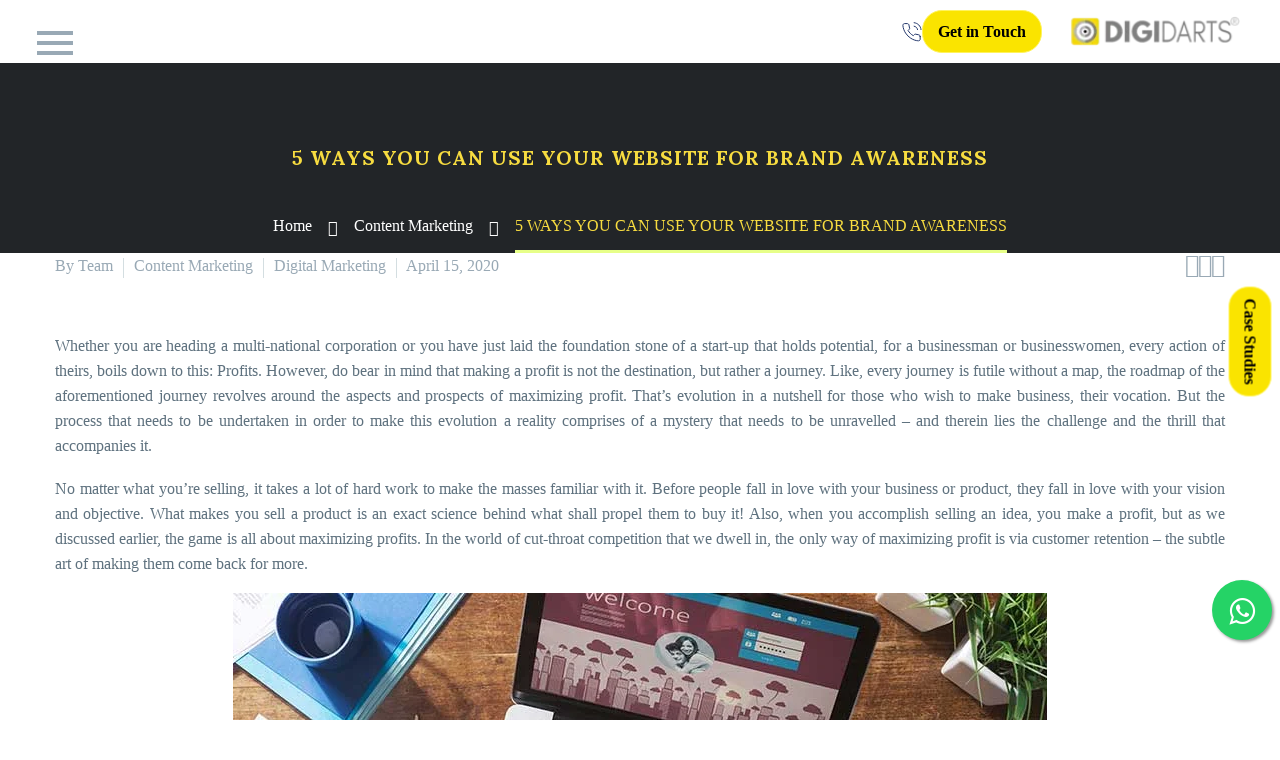

--- FILE ---
content_type: text/html; charset=UTF-8
request_url: https://www.digidarts.com/blog/5-ways-you-can-use-your-website-for-brand-awareness/
body_size: 42661
content:
<!DOCTYPE html>
<!--[if IE 7]>
<html class="ie ie7" lang="en-IN">
<![endif]-->
<!--[if IE 8]>
<html class="ie ie8" lang="en-IN">
<![endif]-->
<!--[if !(IE 7) | !(IE 8) ]><!-->
<html lang="en-IN">
<!--<![endif]-->
<head>
	<meta charset="UTF-8">
	<meta name="viewport" content="width=device-width, initial-scale=1.0" />
	<meta name="facebook-domain-verification" content="dtpinbtudj2prdxrosn1av9z5s1lhi" />
	<link rel="profile" href="http://gmpg.org/xfn/11">
	<link rel="preconnect" href="https://fonts.googleapis.com">
<link rel="preconnect" href="https://fonts.gstatic.com" crossorigin>
<link href="https://fonts.googleapis.com/css2?family=League+Spartan:wght@100..900&family=Lora:ital,wght@0,400..700;1,400..700&display=swap" rel="stylesheet">
	<link rel="pingback" href="https://www.digidarts.com/xmlrpc.php">
	
	<meta name='robots' content='index, follow, max-image-preview:large, max-snippet:-1, max-video-preview:-1' />
	<style>img:is([sizes="auto" i], [sizes^="auto," i]) { contain-intrinsic-size: 3000px 1500px }</style>
	
	<!-- This site is optimized with the Yoast SEO plugin v25.7 - https://yoast.com/wordpress/plugins/seo/ -->
	<title>5 WAYS YOU CAN USE YOUR WEBSITE FOR BRAND AWARENESS - Best Performance Driven Digital Marketing Agency in India | Digidarts</title>
	<link rel="canonical" href="https://www.digidarts.com/blog/5-ways-you-can-use-your-website-for-brand-awareness/" />
	<meta property="og:locale" content="en_US" />
	<meta property="og:type" content="article" />
	<meta property="og:title" content="5 WAYS YOU CAN USE YOUR WEBSITE FOR BRAND AWARENESS - Best Performance Driven Digital Marketing Agency in India | Digidarts" />
	<meta property="og:description" content="Whether you are heading a multi-national corporation or you have just laid the foundation stone of a start-up that holds..." />
	<meta property="og:url" content="https://www.digidarts.com/blog/5-ways-you-can-use-your-website-for-brand-awareness/" />
	<meta property="og:site_name" content="Best Performance Driven Digital Marketing Agency in India | Digidarts" />
	<meta property="article:published_time" content="2020-04-15T12:55:56+00:00" />
	<meta property="article:modified_time" content="2020-06-23T05:22:01+00:00" />
	<meta property="og:image" content="https://www.digidarts.com/wp-content/uploads/2020/04/5-Ways-You-Can-Use-Your-Website-for-Brand-Awareness.jpg" />
	<meta property="og:image:width" content="1170" />
	<meta property="og:image:height" content="450" />
	<meta property="og:image:type" content="image/jpeg" />
	<meta name="author" content="Team" />
	<meta name="twitter:card" content="summary_large_image" />
	<meta name="twitter:label1" content="Written by" />
	<meta name="twitter:data1" content="Team" />
	<meta name="twitter:label2" content="Est. reading time" />
	<meta name="twitter:data2" content="4 minutes" />
	<script type="application/ld+json" class="yoast-schema-graph">{"@context":"https://schema.org","@graph":[{"@type":"Article","@id":"https://www.digidarts.com/blog/5-ways-you-can-use-your-website-for-brand-awareness/#article","isPartOf":{"@id":"https://www.digidarts.com/blog/5-ways-you-can-use-your-website-for-brand-awareness/"},"author":{"name":"Team","@id":"https://www.digidarts.com/#/schema/person/97240e77d7b45a0c89902d260f8b21ef"},"headline":"5 WAYS YOU CAN USE YOUR WEBSITE FOR BRAND AWARENESS","datePublished":"2020-04-15T12:55:56+00:00","dateModified":"2020-06-23T05:22:01+00:00","mainEntityOfPage":{"@id":"https://www.digidarts.com/blog/5-ways-you-can-use-your-website-for-brand-awareness/"},"wordCount":774,"publisher":{"@id":"https://www.digidarts.com/#organization"},"image":{"@id":"https://www.digidarts.com/blog/5-ways-you-can-use-your-website-for-brand-awareness/#primaryimage"},"thumbnailUrl":"https://www.digidarts.com/wp-content/uploads/2020/04/5-Ways-You-Can-Use-Your-Website-for-Brand-Awareness.jpg","keywords":["Content Marketing Strategy","digital marketing agency"],"articleSection":["Content Marketing","Digital Marketing"],"inLanguage":"en-US"},{"@type":"WebPage","@id":"https://www.digidarts.com/blog/5-ways-you-can-use-your-website-for-brand-awareness/","url":"https://www.digidarts.com/blog/5-ways-you-can-use-your-website-for-brand-awareness/","name":"5 WAYS YOU CAN USE YOUR WEBSITE FOR BRAND AWARENESS - Best Performance Driven Digital Marketing Agency in India | Digidarts","isPartOf":{"@id":"https://www.digidarts.com/#website"},"primaryImageOfPage":{"@id":"https://www.digidarts.com/blog/5-ways-you-can-use-your-website-for-brand-awareness/#primaryimage"},"image":{"@id":"https://www.digidarts.com/blog/5-ways-you-can-use-your-website-for-brand-awareness/#primaryimage"},"thumbnailUrl":"https://www.digidarts.com/wp-content/uploads/2020/04/5-Ways-You-Can-Use-Your-Website-for-Brand-Awareness.jpg","datePublished":"2020-04-15T12:55:56+00:00","dateModified":"2020-06-23T05:22:01+00:00","breadcrumb":{"@id":"https://www.digidarts.com/blog/5-ways-you-can-use-your-website-for-brand-awareness/#breadcrumb"},"inLanguage":"en-US","potentialAction":[{"@type":"ReadAction","target":["https://www.digidarts.com/blog/5-ways-you-can-use-your-website-for-brand-awareness/"]}]},{"@type":"ImageObject","inLanguage":"en-US","@id":"https://www.digidarts.com/blog/5-ways-you-can-use-your-website-for-brand-awareness/#primaryimage","url":"https://www.digidarts.com/wp-content/uploads/2020/04/5-Ways-You-Can-Use-Your-Website-for-Brand-Awareness.jpg","contentUrl":"https://www.digidarts.com/wp-content/uploads/2020/04/5-Ways-You-Can-Use-Your-Website-for-Brand-Awareness.jpg","width":1170,"height":450,"caption":"Brand Awareness Through Website"},{"@type":"BreadcrumbList","@id":"https://www.digidarts.com/blog/5-ways-you-can-use-your-website-for-brand-awareness/#breadcrumb","itemListElement":[{"@type":"ListItem","position":1,"name":"Home","item":"https://www.digidarts.com/"},{"@type":"ListItem","position":2,"name":"Blog","item":"https://www.digidarts.com/blog-1/"},{"@type":"ListItem","position":3,"name":"5 WAYS YOU CAN USE YOUR WEBSITE FOR BRAND AWARENESS"}]},{"@type":"WebSite","@id":"https://www.digidarts.com/#website","url":"https://www.digidarts.com/","name":"Best Performance Driven Digital Marketing Agency in India | Digidarts","description":"","publisher":{"@id":"https://www.digidarts.com/#organization"},"potentialAction":[{"@type":"SearchAction","target":{"@type":"EntryPoint","urlTemplate":"https://www.digidarts.com/?s={search_term_string}"},"query-input":{"@type":"PropertyValueSpecification","valueRequired":true,"valueName":"search_term_string"}}],"inLanguage":"en-US"},{"@type":"Organization","@id":"https://www.digidarts.com/#organization","name":"Best Performance Driven Digital Marketing Agency in India | Digidarts","url":"https://www.digidarts.com/","logo":{"@type":"ImageObject","inLanguage":"en-US","@id":"https://www.digidarts.com/#/schema/logo/image/","url":"https://www.digidarts.com/wp-content/uploads/2024/08/hd-logo-digidarts-1-1.png","contentUrl":"https://www.digidarts.com/wp-content/uploads/2024/08/hd-logo-digidarts-1-1.png","width":219,"height":221,"caption":"Best Performance Driven Digital Marketing Agency in India | Digidarts"},"image":{"@id":"https://www.digidarts.com/#/schema/logo/image/"}},{"@type":"Person","@id":"https://www.digidarts.com/#/schema/person/97240e77d7b45a0c89902d260f8b21ef","name":"Team","image":{"@type":"ImageObject","inLanguage":"en-US","@id":"https://www.digidarts.com/#/schema/person/image/","url":"https://secure.gravatar.com/avatar/24093cdf45d7dc10c2a946b47474bd2df188835aa9307ab7a76249452fb98cc6?s=96&d=mm&r=g","contentUrl":"https://secure.gravatar.com/avatar/24093cdf45d7dc10c2a946b47474bd2df188835aa9307ab7a76249452fb98cc6?s=96&d=mm&r=g","caption":"Team"},"url":"https://www.digidarts.com/blog/author/admin/"}]}</script>
	<!-- / Yoast SEO plugin. -->


<link rel='dns-prefetch' href='//fonts.googleapis.com' />
<link rel="alternate" type="application/rss+xml" title="Best Performance Driven Digital Marketing Agency in India | Digidarts &raquo; Feed" href="https://www.digidarts.com/feed/" />
<link rel="alternate" type="application/rss+xml" title="Best Performance Driven Digital Marketing Agency in India | Digidarts &raquo; Comments Feed" href="https://www.digidarts.com/comments/feed/" />
<link rel="alternate" type="application/rss+xml" title="Best Performance Driven Digital Marketing Agency in India | Digidarts &raquo; 5 WAYS YOU CAN USE YOUR WEBSITE FOR BRAND AWARENESS Comments Feed" href="https://www.digidarts.com/blog/5-ways-you-can-use-your-website-for-brand-awareness/feed/" />
		<!-- This site uses the Google Analytics by MonsterInsights plugin v7.18.0 - Using Analytics tracking - https://www.monsterinsights.com/ -->
		<!-- Note: MonsterInsights is not currently configured on this site. The site owner needs to authenticate with Google Analytics in the MonsterInsights settings panel. -->
					<!-- No UA code set -->
				<!-- / Google Analytics by MonsterInsights -->
		<script type="text/javascript">
/* <![CDATA[ */
window._wpemojiSettings = {"baseUrl":"https:\/\/s.w.org\/images\/core\/emoji\/16.0.1\/72x72\/","ext":".png","svgUrl":"https:\/\/s.w.org\/images\/core\/emoji\/16.0.1\/svg\/","svgExt":".svg","source":{"concatemoji":"https:\/\/www.digidarts.com\/wp-includes\/js\/wp-emoji-release.min.js?ver=6.8.3"}};
/*! This file is auto-generated */
!function(s,n){var o,i,e;function c(e){try{var t={supportTests:e,timestamp:(new Date).valueOf()};sessionStorage.setItem(o,JSON.stringify(t))}catch(e){}}function p(e,t,n){e.clearRect(0,0,e.canvas.width,e.canvas.height),e.fillText(t,0,0);var t=new Uint32Array(e.getImageData(0,0,e.canvas.width,e.canvas.height).data),a=(e.clearRect(0,0,e.canvas.width,e.canvas.height),e.fillText(n,0,0),new Uint32Array(e.getImageData(0,0,e.canvas.width,e.canvas.height).data));return t.every(function(e,t){return e===a[t]})}function u(e,t){e.clearRect(0,0,e.canvas.width,e.canvas.height),e.fillText(t,0,0);for(var n=e.getImageData(16,16,1,1),a=0;a<n.data.length;a++)if(0!==n.data[a])return!1;return!0}function f(e,t,n,a){switch(t){case"flag":return n(e,"\ud83c\udff3\ufe0f\u200d\u26a7\ufe0f","\ud83c\udff3\ufe0f\u200b\u26a7\ufe0f")?!1:!n(e,"\ud83c\udde8\ud83c\uddf6","\ud83c\udde8\u200b\ud83c\uddf6")&&!n(e,"\ud83c\udff4\udb40\udc67\udb40\udc62\udb40\udc65\udb40\udc6e\udb40\udc67\udb40\udc7f","\ud83c\udff4\u200b\udb40\udc67\u200b\udb40\udc62\u200b\udb40\udc65\u200b\udb40\udc6e\u200b\udb40\udc67\u200b\udb40\udc7f");case"emoji":return!a(e,"\ud83e\udedf")}return!1}function g(e,t,n,a){var r="undefined"!=typeof WorkerGlobalScope&&self instanceof WorkerGlobalScope?new OffscreenCanvas(300,150):s.createElement("canvas"),o=r.getContext("2d",{willReadFrequently:!0}),i=(o.textBaseline="top",o.font="600 32px Arial",{});return e.forEach(function(e){i[e]=t(o,e,n,a)}),i}function t(e){var t=s.createElement("script");t.src=e,t.defer=!0,s.head.appendChild(t)}"undefined"!=typeof Promise&&(o="wpEmojiSettingsSupports",i=["flag","emoji"],n.supports={everything:!0,everythingExceptFlag:!0},e=new Promise(function(e){s.addEventListener("DOMContentLoaded",e,{once:!0})}),new Promise(function(t){var n=function(){try{var e=JSON.parse(sessionStorage.getItem(o));if("object"==typeof e&&"number"==typeof e.timestamp&&(new Date).valueOf()<e.timestamp+604800&&"object"==typeof e.supportTests)return e.supportTests}catch(e){}return null}();if(!n){if("undefined"!=typeof Worker&&"undefined"!=typeof OffscreenCanvas&&"undefined"!=typeof URL&&URL.createObjectURL&&"undefined"!=typeof Blob)try{var e="postMessage("+g.toString()+"("+[JSON.stringify(i),f.toString(),p.toString(),u.toString()].join(",")+"));",a=new Blob([e],{type:"text/javascript"}),r=new Worker(URL.createObjectURL(a),{name:"wpTestEmojiSupports"});return void(r.onmessage=function(e){c(n=e.data),r.terminate(),t(n)})}catch(e){}c(n=g(i,f,p,u))}t(n)}).then(function(e){for(var t in e)n.supports[t]=e[t],n.supports.everything=n.supports.everything&&n.supports[t],"flag"!==t&&(n.supports.everythingExceptFlag=n.supports.everythingExceptFlag&&n.supports[t]);n.supports.everythingExceptFlag=n.supports.everythingExceptFlag&&!n.supports.flag,n.DOMReady=!1,n.readyCallback=function(){n.DOMReady=!0}}).then(function(){return e}).then(function(){var e;n.supports.everything||(n.readyCallback(),(e=n.source||{}).concatemoji?t(e.concatemoji):e.wpemoji&&e.twemoji&&(t(e.twemoji),t(e.wpemoji)))}))}((window,document),window._wpemojiSettings);
/* ]]> */
</script>
<link rel='stylesheet' id='layerslider-css' href='https://www.digidarts.com/wp-content/plugins/LayerSlider/assets/static/layerslider/css/layerslider.css?ver=6.11.2' type='text/css' media='all' />
<link rel='stylesheet' id='thegem-preloader-css' href='https://www.digidarts.com/wp-content/themes/thegem/css/thegem-preloader.css?ver=6.8.3' type='text/css' media='all' />
<style id='thegem-preloader-inline-css' type='text/css'>

		body:not(.compose-mode) .gem-icon-style-gradient span,
		body:not(.compose-mode) .gem-icon .gem-icon-half-1,
		body:not(.compose-mode) .gem-icon .gem-icon-half-2 {
			opacity: 0 !important;
			}
</style>
<link rel='stylesheet' id='thegem-reset-css' href='https://www.digidarts.com/wp-content/themes/thegem/css/thegem-reset.css?ver=6.8.3' type='text/css' media='all' />
<link rel='stylesheet' id='thegem-grid-css' href='https://www.digidarts.com/wp-content/themes/thegem/css/thegem-grid.css?ver=6.8.3' type='text/css' media='all' />
<link rel='stylesheet' id='thegem-style-css' href='https://www.digidarts.com/wp-content/themes/thegem/style.css?ver=6.8.3' type='text/css' media='all' />
<link rel='stylesheet' id='thegem-layout-perspective-css' href='https://www.digidarts.com/wp-content/themes/thegem/css/thegem-layout-perspective.css?ver=6.8.3' type='text/css' media='all' />
<link rel='stylesheet' id='thegem-header-css' href='https://www.digidarts.com/wp-content/themes/thegem/css/thegem-header.css?ver=6.8.3' type='text/css' media='all' />
<link rel='stylesheet' id='thegem-widgets-css' href='https://www.digidarts.com/wp-content/themes/thegem/css/thegem-widgets.css?ver=6.8.3' type='text/css' media='all' />
<link rel='stylesheet' id='thegem-new-css-css' href='https://www.digidarts.com/wp-content/themes/thegem/css/thegem-new-css.css?ver=6.8.3' type='text/css' media='all' />
<link rel='stylesheet' id='perevazka-css-css-css' href='https://www.digidarts.com/wp-content/themes/thegem/css/thegem-perevazka-css.css?ver=6.8.3' type='text/css' media='all' />
<link rel='stylesheet' id='thegem-google-fonts-css' href='//fonts.googleapis.com/css?family=Montserrat%3A700%2Cregular%7CSource+Sans+Pro%3Aregular%2C300&#038;subset=latin%2Ccyrillic-ext%2Clatin-ext%2Ccyrillic%2Cvietnamese%2Cgreek%2Cgreek-ext&#038;ver=6.8.3' type='text/css' media='all' />
<link rel='stylesheet' id='thegem-custom-css' href='https://www.digidarts.com/wp-content/themes/thegem/css/custom-rCneAUtU.css?ver=6.8.3' type='text/css' media='all' />
<link rel='stylesheet' id='js_composer_front-css' href='https://www.digidarts.com/wp-content/plugins/js_composer/assets/css/js_composer.min.css?ver=6.3.0' type='text/css' media='all' />
<link rel='stylesheet' id='thegem-additional-blog-1-css' href='https://www.digidarts.com/wp-content/themes/thegem/css/thegem-additional-blog-1.css?ver=6.8.3' type='text/css' media='all' />
<link rel='stylesheet' id='jquery-fancybox-css' href='https://www.digidarts.com/wp-content/themes/thegem/js/fancyBox/jquery.fancybox.min.css?ver=6.8.3' type='text/css' media='all' />
<link rel='stylesheet' id='thegem-vc_elements-css' href='https://www.digidarts.com/wp-content/themes/thegem/css/thegem-vc_elements.css?ver=6.8.3' type='text/css' media='all' />
<style id='wp-emoji-styles-inline-css' type='text/css'>

	img.wp-smiley, img.emoji {
		display: inline !important;
		border: none !important;
		box-shadow: none !important;
		height: 1em !important;
		width: 1em !important;
		margin: 0 0.07em !important;
		vertical-align: -0.1em !important;
		background: none !important;
		padding: 0 !important;
	}
</style>
<link rel='stylesheet' id='wp-block-library-css' href='https://www.digidarts.com/wp-includes/css/dist/block-library/style.min.css?ver=6.8.3' type='text/css' media='all' />
<style id='classic-theme-styles-inline-css' type='text/css'>
/*! This file is auto-generated */
.wp-block-button__link{color:#fff;background-color:#32373c;border-radius:9999px;box-shadow:none;text-decoration:none;padding:calc(.667em + 2px) calc(1.333em + 2px);font-size:1.125em}.wp-block-file__button{background:#32373c;color:#fff;text-decoration:none}
</style>
<style id='global-styles-inline-css' type='text/css'>
:root{--wp--preset--aspect-ratio--square: 1;--wp--preset--aspect-ratio--4-3: 4/3;--wp--preset--aspect-ratio--3-4: 3/4;--wp--preset--aspect-ratio--3-2: 3/2;--wp--preset--aspect-ratio--2-3: 2/3;--wp--preset--aspect-ratio--16-9: 16/9;--wp--preset--aspect-ratio--9-16: 9/16;--wp--preset--color--black: #000000;--wp--preset--color--cyan-bluish-gray: #abb8c3;--wp--preset--color--white: #ffffff;--wp--preset--color--pale-pink: #f78da7;--wp--preset--color--vivid-red: #cf2e2e;--wp--preset--color--luminous-vivid-orange: #ff6900;--wp--preset--color--luminous-vivid-amber: #fcb900;--wp--preset--color--light-green-cyan: #7bdcb5;--wp--preset--color--vivid-green-cyan: #00d084;--wp--preset--color--pale-cyan-blue: #8ed1fc;--wp--preset--color--vivid-cyan-blue: #0693e3;--wp--preset--color--vivid-purple: #9b51e0;--wp--preset--gradient--vivid-cyan-blue-to-vivid-purple: linear-gradient(135deg,rgba(6,147,227,1) 0%,rgb(155,81,224) 100%);--wp--preset--gradient--light-green-cyan-to-vivid-green-cyan: linear-gradient(135deg,rgb(122,220,180) 0%,rgb(0,208,130) 100%);--wp--preset--gradient--luminous-vivid-amber-to-luminous-vivid-orange: linear-gradient(135deg,rgba(252,185,0,1) 0%,rgba(255,105,0,1) 100%);--wp--preset--gradient--luminous-vivid-orange-to-vivid-red: linear-gradient(135deg,rgba(255,105,0,1) 0%,rgb(207,46,46) 100%);--wp--preset--gradient--very-light-gray-to-cyan-bluish-gray: linear-gradient(135deg,rgb(238,238,238) 0%,rgb(169,184,195) 100%);--wp--preset--gradient--cool-to-warm-spectrum: linear-gradient(135deg,rgb(74,234,220) 0%,rgb(151,120,209) 20%,rgb(207,42,186) 40%,rgb(238,44,130) 60%,rgb(251,105,98) 80%,rgb(254,248,76) 100%);--wp--preset--gradient--blush-light-purple: linear-gradient(135deg,rgb(255,206,236) 0%,rgb(152,150,240) 100%);--wp--preset--gradient--blush-bordeaux: linear-gradient(135deg,rgb(254,205,165) 0%,rgb(254,45,45) 50%,rgb(107,0,62) 100%);--wp--preset--gradient--luminous-dusk: linear-gradient(135deg,rgb(255,203,112) 0%,rgb(199,81,192) 50%,rgb(65,88,208) 100%);--wp--preset--gradient--pale-ocean: linear-gradient(135deg,rgb(255,245,203) 0%,rgb(182,227,212) 50%,rgb(51,167,181) 100%);--wp--preset--gradient--electric-grass: linear-gradient(135deg,rgb(202,248,128) 0%,rgb(113,206,126) 100%);--wp--preset--gradient--midnight: linear-gradient(135deg,rgb(2,3,129) 0%,rgb(40,116,252) 100%);--wp--preset--font-size--small: 13px;--wp--preset--font-size--medium: 20px;--wp--preset--font-size--large: 36px;--wp--preset--font-size--x-large: 42px;--wp--preset--spacing--20: 0.44rem;--wp--preset--spacing--30: 0.67rem;--wp--preset--spacing--40: 1rem;--wp--preset--spacing--50: 1.5rem;--wp--preset--spacing--60: 2.25rem;--wp--preset--spacing--70: 3.38rem;--wp--preset--spacing--80: 5.06rem;--wp--preset--shadow--natural: 6px 6px 9px rgba(0, 0, 0, 0.2);--wp--preset--shadow--deep: 12px 12px 50px rgba(0, 0, 0, 0.4);--wp--preset--shadow--sharp: 6px 6px 0px rgba(0, 0, 0, 0.2);--wp--preset--shadow--outlined: 6px 6px 0px -3px rgba(255, 255, 255, 1), 6px 6px rgba(0, 0, 0, 1);--wp--preset--shadow--crisp: 6px 6px 0px rgba(0, 0, 0, 1);}:where(.is-layout-flex){gap: 0.5em;}:where(.is-layout-grid){gap: 0.5em;}body .is-layout-flex{display: flex;}.is-layout-flex{flex-wrap: wrap;align-items: center;}.is-layout-flex > :is(*, div){margin: 0;}body .is-layout-grid{display: grid;}.is-layout-grid > :is(*, div){margin: 0;}:where(.wp-block-columns.is-layout-flex){gap: 2em;}:where(.wp-block-columns.is-layout-grid){gap: 2em;}:where(.wp-block-post-template.is-layout-flex){gap: 1.25em;}:where(.wp-block-post-template.is-layout-grid){gap: 1.25em;}.has-black-color{color: var(--wp--preset--color--black) !important;}.has-cyan-bluish-gray-color{color: var(--wp--preset--color--cyan-bluish-gray) !important;}.has-white-color{color: var(--wp--preset--color--white) !important;}.has-pale-pink-color{color: var(--wp--preset--color--pale-pink) !important;}.has-vivid-red-color{color: var(--wp--preset--color--vivid-red) !important;}.has-luminous-vivid-orange-color{color: var(--wp--preset--color--luminous-vivid-orange) !important;}.has-luminous-vivid-amber-color{color: var(--wp--preset--color--luminous-vivid-amber) !important;}.has-light-green-cyan-color{color: var(--wp--preset--color--light-green-cyan) !important;}.has-vivid-green-cyan-color{color: var(--wp--preset--color--vivid-green-cyan) !important;}.has-pale-cyan-blue-color{color: var(--wp--preset--color--pale-cyan-blue) !important;}.has-vivid-cyan-blue-color{color: var(--wp--preset--color--vivid-cyan-blue) !important;}.has-vivid-purple-color{color: var(--wp--preset--color--vivid-purple) !important;}.has-black-background-color{background-color: var(--wp--preset--color--black) !important;}.has-cyan-bluish-gray-background-color{background-color: var(--wp--preset--color--cyan-bluish-gray) !important;}.has-white-background-color{background-color: var(--wp--preset--color--white) !important;}.has-pale-pink-background-color{background-color: var(--wp--preset--color--pale-pink) !important;}.has-vivid-red-background-color{background-color: var(--wp--preset--color--vivid-red) !important;}.has-luminous-vivid-orange-background-color{background-color: var(--wp--preset--color--luminous-vivid-orange) !important;}.has-luminous-vivid-amber-background-color{background-color: var(--wp--preset--color--luminous-vivid-amber) !important;}.has-light-green-cyan-background-color{background-color: var(--wp--preset--color--light-green-cyan) !important;}.has-vivid-green-cyan-background-color{background-color: var(--wp--preset--color--vivid-green-cyan) !important;}.has-pale-cyan-blue-background-color{background-color: var(--wp--preset--color--pale-cyan-blue) !important;}.has-vivid-cyan-blue-background-color{background-color: var(--wp--preset--color--vivid-cyan-blue) !important;}.has-vivid-purple-background-color{background-color: var(--wp--preset--color--vivid-purple) !important;}.has-black-border-color{border-color: var(--wp--preset--color--black) !important;}.has-cyan-bluish-gray-border-color{border-color: var(--wp--preset--color--cyan-bluish-gray) !important;}.has-white-border-color{border-color: var(--wp--preset--color--white) !important;}.has-pale-pink-border-color{border-color: var(--wp--preset--color--pale-pink) !important;}.has-vivid-red-border-color{border-color: var(--wp--preset--color--vivid-red) !important;}.has-luminous-vivid-orange-border-color{border-color: var(--wp--preset--color--luminous-vivid-orange) !important;}.has-luminous-vivid-amber-border-color{border-color: var(--wp--preset--color--luminous-vivid-amber) !important;}.has-light-green-cyan-border-color{border-color: var(--wp--preset--color--light-green-cyan) !important;}.has-vivid-green-cyan-border-color{border-color: var(--wp--preset--color--vivid-green-cyan) !important;}.has-pale-cyan-blue-border-color{border-color: var(--wp--preset--color--pale-cyan-blue) !important;}.has-vivid-cyan-blue-border-color{border-color: var(--wp--preset--color--vivid-cyan-blue) !important;}.has-vivid-purple-border-color{border-color: var(--wp--preset--color--vivid-purple) !important;}.has-vivid-cyan-blue-to-vivid-purple-gradient-background{background: var(--wp--preset--gradient--vivid-cyan-blue-to-vivid-purple) !important;}.has-light-green-cyan-to-vivid-green-cyan-gradient-background{background: var(--wp--preset--gradient--light-green-cyan-to-vivid-green-cyan) !important;}.has-luminous-vivid-amber-to-luminous-vivid-orange-gradient-background{background: var(--wp--preset--gradient--luminous-vivid-amber-to-luminous-vivid-orange) !important;}.has-luminous-vivid-orange-to-vivid-red-gradient-background{background: var(--wp--preset--gradient--luminous-vivid-orange-to-vivid-red) !important;}.has-very-light-gray-to-cyan-bluish-gray-gradient-background{background: var(--wp--preset--gradient--very-light-gray-to-cyan-bluish-gray) !important;}.has-cool-to-warm-spectrum-gradient-background{background: var(--wp--preset--gradient--cool-to-warm-spectrum) !important;}.has-blush-light-purple-gradient-background{background: var(--wp--preset--gradient--blush-light-purple) !important;}.has-blush-bordeaux-gradient-background{background: var(--wp--preset--gradient--blush-bordeaux) !important;}.has-luminous-dusk-gradient-background{background: var(--wp--preset--gradient--luminous-dusk) !important;}.has-pale-ocean-gradient-background{background: var(--wp--preset--gradient--pale-ocean) !important;}.has-electric-grass-gradient-background{background: var(--wp--preset--gradient--electric-grass) !important;}.has-midnight-gradient-background{background: var(--wp--preset--gradient--midnight) !important;}.has-small-font-size{font-size: var(--wp--preset--font-size--small) !important;}.has-medium-font-size{font-size: var(--wp--preset--font-size--medium) !important;}.has-large-font-size{font-size: var(--wp--preset--font-size--large) !important;}.has-x-large-font-size{font-size: var(--wp--preset--font-size--x-large) !important;}
:where(.wp-block-post-template.is-layout-flex){gap: 1.25em;}:where(.wp-block-post-template.is-layout-grid){gap: 1.25em;}
:where(.wp-block-columns.is-layout-flex){gap: 2em;}:where(.wp-block-columns.is-layout-grid){gap: 2em;}
:root :where(.wp-block-pullquote){font-size: 1.5em;line-height: 1.6;}
</style>
<link rel='stylesheet' id='contact-form-7-css' href='https://www.digidarts.com/wp-content/plugins/contact-form-7/includes/css/styles.css?ver=5.1.9' type='text/css' media='all' />
<link rel='stylesheet' id='rs-plugin-settings-css' href='https://www.digidarts.com/wp-content/plugins/revslider/public/assets/css/settings.css?ver=5.4.8.3' type='text/css' media='all' />
<style id='rs-plugin-settings-inline-css' type='text/css'>
#rs-demo-id {}
</style>
<link rel='stylesheet' id='w3s-cf7-zoho-css' href='https://www.digidarts.com/wp-content/plugins/w3s-cf7-zoho/public/css/w3s-cf7-zoho-public.css?ver=1.1.2' type='text/css' media='all' />
<link rel='stylesheet' id='wpos-slick-style-css' href='https://www.digidarts.com/wp-content/plugins/wp-logo-showcase-responsive-slider-slider/assets/css/slick.css?ver=3.0.2' type='text/css' media='all' />
<link rel='stylesheet' id='logo_showcase_style-css' href='https://www.digidarts.com/wp-content/plugins/wp-logo-showcase-responsive-slider-slider/assets/css/logo-showcase.css?ver=3.0.2' type='text/css' media='all' />
<link rel='stylesheet' id='splogocarousel-google-web-fonts-css' href='//fonts.googleapis.com/css?family=Ubuntu:regular&#038;display=swap' type='text/css' media='all' />
<script type="text/javascript" id="thegem-settings-init-js-extra">
/* <![CDATA[ */
var gemSettings = {"isTouch":"","forcedLasyDisabled":"","tabletPortrait":"1","tabletLandscape":"","topAreaMobileDisable":"","parallaxDisabled":"","fillTopArea":"","themePath":"https:\/\/www.digidarts.com\/wp-content\/themes\/thegem","rootUrl":"https:\/\/www.digidarts.com","mobileEffectsEnabled":"","isRTL":""};
/* ]]> */
</script>
<script type="text/javascript" src="https://www.digidarts.com/wp-content/themes/thegem/js/thegem-settings-init.js?ver=6.8.3" id="thegem-settings-init-js"></script>
<script type="text/javascript" src="https://www.digidarts.com/wp-includes/js/jquery/jquery.min.js?ver=3.7.1" id="jquery-core-js"></script>
<script type="text/javascript" src="https://www.digidarts.com/wp-includes/js/jquery/jquery-migrate.min.js?ver=3.4.1" id="jquery-migrate-js"></script>
<script type="text/javascript" id="layerslider-utils-js-extra">
/* <![CDATA[ */
var LS_Meta = {"v":"6.11.2","fixGSAP":"1"};
/* ]]> */
</script>
<script type="text/javascript" src="https://www.digidarts.com/wp-content/plugins/LayerSlider/assets/static/layerslider/js/layerslider.utils.js?ver=6.11.2" id="layerslider-utils-js"></script>
<script type="text/javascript" src="https://www.digidarts.com/wp-content/plugins/LayerSlider/assets/static/layerslider/js/layerslider.kreaturamedia.jquery.js?ver=6.11.2" id="layerslider-js"></script>
<script type="text/javascript" src="https://www.digidarts.com/wp-content/plugins/LayerSlider/assets/static/layerslider/js/layerslider.transitions.js?ver=6.11.2" id="layerslider-transitions-js"></script>
<script type="text/javascript" src="https://www.digidarts.com/wp-content/themes/thegem/js/thegem-fullwidth-loader.js?ver=6.8.3" id="thegem-fullwidth-optimizer-js"></script>
<!--[if lt IE 9]>
<script type="text/javascript" src="https://www.digidarts.com/wp-content/themes/thegem/js/html5.js?ver=3.7.3" id="html5-js"></script>
<![endif]-->
<script type="text/javascript" src="https://www.digidarts.com/wp-content/plugins/revslider/public/assets/js/jquery.themepunch.tools.min.js?ver=5.4.8.3" id="tp-tools-js"></script>
<script type="text/javascript" src="https://www.digidarts.com/wp-content/plugins/revslider/public/assets/js/jquery.themepunch.revolution.min.js?ver=5.4.8.3" id="revmin-js"></script>
<script type="text/javascript" src="https://www.digidarts.com/wp-content/plugins/w3s-cf7-zoho/public/js/w3s-cf7-zoho-public.js?ver=1.1.2" id="w3s-cf7-zoho-js"></script>
<meta name="generator" content="Powered by LayerSlider 6.11.2 - Multi-Purpose, Responsive, Parallax, Mobile-Friendly Slider Plugin for WordPress." />
<!-- LayerSlider updates and docs at: https://layerslider.kreaturamedia.com -->
<link rel="https://api.w.org/" href="https://www.digidarts.com/wp-json/" /><link rel="alternate" title="JSON" type="application/json" href="https://www.digidarts.com/wp-json/wp/v2/posts/34963" /><link rel="EditURI" type="application/rsd+xml" title="RSD" href="https://www.digidarts.com/xmlrpc.php?rsd" />
<meta name="generator" content="WordPress 6.8.3" />
<link rel='shortlink' href='https://www.digidarts.com/?p=34963' />
<link rel="alternate" title="oEmbed (JSON)" type="application/json+oembed" href="https://www.digidarts.com/wp-json/oembed/1.0/embed?url=https%3A%2F%2Fwww.digidarts.com%2Fblog%2F5-ways-you-can-use-your-website-for-brand-awareness%2F" />
<link rel="alternate" title="oEmbed (XML)" type="text/xml+oembed" href="https://www.digidarts.com/wp-json/oembed/1.0/embed?url=https%3A%2F%2Fwww.digidarts.com%2Fblog%2F5-ways-you-can-use-your-website-for-brand-awareness%2F&#038;format=xml" />
<style type="text/css">.recentcomments a{display:inline !important;padding:0 !important;margin:0 !important;}</style><meta name="generator" content="Powered by WPBakery Page Builder - drag and drop page builder for WordPress."/>
<style class="wpcode-css-snippet"><hel></hel></style><meta name="generator" content="Powered by Slider Revolution 5.4.8.3 - responsive, Mobile-Friendly Slider Plugin for WordPress with comfortable drag and drop interface." />
<link rel="icon" href="https://www.digidarts.com/wp-content/uploads/2024/08/hd-logo-digidarts-1-1.png" sizes="32x32" />
<link rel="icon" href="https://www.digidarts.com/wp-content/uploads/2024/08/hd-logo-digidarts-1-1.png" sizes="192x192" />
<link rel="apple-touch-icon" href="https://www.digidarts.com/wp-content/uploads/2024/08/hd-logo-digidarts-1-1.png" />
<meta name="msapplication-TileImage" content="https://www.digidarts.com/wp-content/uploads/2024/08/hd-logo-digidarts-1-1.png" />
<script>if(document.querySelector('[data-type="vc_custom-css"]')) {document.head.appendChild(document.querySelector('[data-type="vc_custom-css"]'));}</script><script type="text/javascript">function setREVStartSize(e){									
						try{ e.c=jQuery(e.c);var i=jQuery(window).width(),t=9999,r=0,n=0,l=0,f=0,s=0,h=0;
							if(e.responsiveLevels&&(jQuery.each(e.responsiveLevels,function(e,f){f>i&&(t=r=f,l=e),i>f&&f>r&&(r=f,n=e)}),t>r&&(l=n)),f=e.gridheight[l]||e.gridheight[0]||e.gridheight,s=e.gridwidth[l]||e.gridwidth[0]||e.gridwidth,h=i/s,h=h>1?1:h,f=Math.round(h*f),"fullscreen"==e.sliderLayout){var u=(e.c.width(),jQuery(window).height());if(void 0!=e.fullScreenOffsetContainer){var c=e.fullScreenOffsetContainer.split(",");if (c) jQuery.each(c,function(e,i){u=jQuery(i).length>0?u-jQuery(i).outerHeight(!0):u}),e.fullScreenOffset.split("%").length>1&&void 0!=e.fullScreenOffset&&e.fullScreenOffset.length>0?u-=jQuery(window).height()*parseInt(e.fullScreenOffset,0)/100:void 0!=e.fullScreenOffset&&e.fullScreenOffset.length>0&&(u-=parseInt(e.fullScreenOffset,0))}f=u}else void 0!=e.minHeight&&f<e.minHeight&&(f=e.minHeight);e.c.closest(".rev_slider_wrapper").css({height:f})					
						}catch(d){console.log("Failure at Presize of Slider:"+d)}						
					};</script>
		<style type="text/css" id="wp-custom-css">
			form.wpcf7-form.gem-contact-form-simple-line input[type="text"], form.wpcf7-form.gem-contact-form-simple-line input[type="password"], form.wpcf7-form.gem-contact-form-simple-line input[type="color"], form.wpcf7-form.gem-contact-form-simple-line input[type="date"], form.wpcf7-form.gem-contact-form-simple-line input[type="datetime"], form.wpcf7-form.gem-contact-form-simple-line input[type="datetime-local"], form.wpcf7-form.gem-contact-form-simple-line input[type="email"], form.wpcf7-form.gem-contact-form-simple-line input[type="number"], form.wpcf7-form.gem-contact-form-simple-line input[type="range"], form.wpcf7-form.gem-contact-form-simple-line input[type="search"], form.wpcf7-form.gem-contact-form-simple-line input[type="tel"], form.wpcf7-form.gem-contact-form-simple-line input[type="time"], form.wpcf7-form.gem-contact-form-simple-line input[type="url"], form.wpcf7-form.gem-contact-form-simple-line input[type="month"], form.wpcf7-form.gem-contact-form-simple-line input[type="week"], form.wpcf7-form.gem-contact-form-simple-line textarea {
background: rgb(255 255 255 / 8%);
border: none;
    color: rgba(255, 255, 255, 0.8) !important;
    padding-left: 20px;
    padding-right: 20px;
    box-shadow: none !important;
    border-radius: 5px;
}

::-webkit-input-placeholder { /* WebKit browsers */
    color: #fff !important;
    opacity: 45%;
}
:-moz-placeholder { /* Mozilla Firefox 4 to 18 */
    color: #fff !important;
    opacity: 45%;
}
::-moz-placeholder { /* Mozilla Firefox 19+ */
    color:#fff !important;
    opacity: 45%;
}
:-ms-input-placeholder { /* Internet Explorer 10+ */
    color: #fff !important;
    opacity: 45%;
}
.socials.socials-list.socials-colored-hover.socials-default.socials-alignment-left {
    padding-left: 50px;
}
.case-study {
    border: 1px solid #E5E9F4;
    padding: 10px 20px;
}
.btn-case-study {
    background: #FFDB13 !important;
	vertical-align: unset !important;
	color: #000 !important;
}
.case-study-content .row {
    border-bottom: 3px solid #ebebeb;
    padding-bottom: 25px;
    padding-top: 25px;
}
iframe {
    border: none;
}

/* Wp form */
div.wpforms-container-full, div.wpforms-container-full .wpforms-form * 
label {
    color: #020202;
}

/* site logo css */

.site-logo{
	width: 180px;
}

.customBox{
	width: 45%;
	height: 80vh;
	background: black;
	margin: 1.5rem;
	position: relative;
	cursor: pointer;
}

@media (max-width: 600px){
	.customBox{
		width: 85%;
		height: 50vh;
		margin: 1.5rem auto !important;
	}
	.customBox h3 {
		font-size: 2rem !important;
    line-height: 1.4;
	}
	
}

.customBox h3{
	position: absolute;
	bottom: 12rem;
	color: #fff;
	border-bottom: 1px solid #fff;
	font-size: 4rem;
}
#vc_row-6448e1ea4063f{
	margin: 0 auto;
}

#one{
	    background-image: url(https://www.digidarts.com/wp-content/uploads/2023/04/Super-Efficient.jpg);
    background-position: center;
    background-repeat: no-repeat;
    background-size: cover;
}

#two{
	background-image: url(https://www.digidarts.com/wp-content/uploads/2023/04/Digital-First.jpg);
    background-position: center;
    background-repeat: no-repeat;
    background-size: cover;
}

@media(max-width: 600px){
	.vc_custom_1565243210969{
		padding-top: 0 !important;
	}
	.vc_custom_1564473526425 .vc_column-inner{
		padding-top: 0 !important;
	}
	.ourVisionHeading .title-h1{
		font-size: 2rem !important;
	}
	.text360 span{
		font-size: 30px !important;
	}
}

.hideIt{
	display: none !important;
}
.onlyMobileSpace{
	display: none;
}
@media(max-width: 700px){
	.onlyMobileSpace{
		display:block;
	}
}

.gem-icon-size-small .gem-icon-inner{
	width: 77px !important;
	height: 70px !important;
}
.caseFont{
	font-weight: 500!important;
}
.page-title-block{
	background-color: #222528;
}
.breadcrumbs .current{
	color: #f7dc40;
}

.post-meta-categories a{
	color: #99a9b5;
}

.zcwf_col_fld input{
	color: #ffffff !important;
}
.scroll-top-button{
	bottom: 20px;
}
.hide{
	display: none!important;
}

@media(max-width: 767px){
	.customHeadingSuccess {
		line-height: 1;
	}
	
}

.customGrid{
	display:flex;
}



@media(max-width:767px){
.vc_custom_1718554408785{
	min-height: 30vh!important;
}
	.vc_custom_1562927599458{
		padding-top:60px!important;
	}
	
	.vc_custom_1718554408785 .wpb_text_column{
		display: none;
	}
	.elementor-element-e893617 .elementor-container {
	flex-direction: column!important;
}
	
	.elementor-counter-title{
		margin-bottom: 2rem!important;
	}
}

@media(max-width: 1280px){
	.laptopCustom{
		margin-top: 50px!important;
		margin-bottom: 50px!important;
	}
	.laptopCustom30{
		margin-top: 30px!important;
		margin-bottom: 30px!important;
	}
	.laptopCustom45{
		margin-top: 45px!important;
		margin-bottom: 45px!important;
	}
	.laptopCustom20{
		margin-top: 20px!important;
		margin-bottom: 20px!important;
	}
}

#formsubmit{
	color: #000000!important;
}


.iconGoogleAds{
	transform: scale(1.3);
}

.decisionAI{
	position: relative;
}

.decisionBtn{
	position: absolute;
}

.floatingg{
	bottom: 80px;
}

@media(max-width:767px){
	.floatingg{
		bottom: 26px;
		left: -12px;
	border-radius:0;
	box-shadow: none;
	transform:scale(0.68);
	z-index: 9999;
	}
}

.hamburger-group{
	width:80%;
}

.header-layout-perspective{
	display: flex;
}

.custom-buttons{
	display: flex;
    justify-content: center;
    align-items: center;
    gap: 3rem;
    margin-right: 2.5rem;
}

.custom-buttons .tele{
	line-height: 1px;
	transition: all 0.3s ease;
}

.custom-buttons .tele:hover{
	transform: scale(1.1);
}

.custom-buttons .lead_btn{
	width: 12rem;
    background: #fae400;
    border: 1px solid #fff35d;
	border-radius: 20px;
    padding: 8px;
    font-weight: 600;
    color: #000;
	transition: all 0.3s ease;
}

.custom-buttons .lead_btn:hover{
	background: #fff;
	border: 1px solid #3d3d3d;
}


.hamburger-group{
	margin-top: 2rem;
}

.mobile-menu{
	display:none;
}

@media(max-width:767px){
	.hamburger-group{
		margin-top: 0px;
	}
	.custom-buttons{
		display: none;
	}
	.mobile-menu{
		display: flex;
		position: fixed;
		width:100%;
		bottom:3.5rem;
		left: 0;
	}
	.mobile-menu .call-us,.enquire-now{
		width:50%;
		padding: 0.8rem
	}
	.call-us{
		background-color: #fae400;
		border:none;
		
	}
	.call-us a, .enquire-now a{
		text-decoration: none;
		color:#000;
	}
	.enquire-now{
		background-color:#bebec0;
		color: #fff;
		border: none;
	}
}

#formsubmit, #formclear{
	margin-left: 0;
	color: #fff;
	height: auto!important;
	width: auto!important;
	padding: 0;
	line-height: normal;
	font-size: 16px;
	border: none;
	padding: 8px 15px;
	margin-top: 24px
}

#formclear{
	background: #FFF35D;
	color:#000!important;
	text-transform: uppercase;
	font-weight: 700;
	font-family: 'Montserrat';
	font-size: 16px;
	padding: 8px 15px;
	margin-left: 20px;
}

.fb-dialog label{
	color:#000!important;
}

.fb-dialog input#Last_Name, input#LEADCF8, input#Phone, input#Email{
	padding: 5px!important;
}

.fb-dialog input[type="submit"]{
	text-transform: uppercase;
	font-weight: bold;
	color:#000!important;
}

.vc_custom_1724666785294{
	padding-bottom: 5rem;
}

.header-main.logo-position-right{
	align-items:center;
}

.case-card .vc_column-inner{
	box-shadow: rgba(0, 0, 0, 0.24) 0px 3px 8px;
}

@font-face {
  font-family: Glacial;
  src: url(https://www.digidarts.com/wp-content/uploads/2024/09/GlacialIndifference-Regular.woff);
}

body{
	font-family: Glacial!important;
}
h1,h2,h3,h4,h5,h6{
	font-family: "League Spartan", sans-serif!important;
}

.borderTopGray{
	border-top: 5px solid #939598!important;
}
.borderTopYellow{
	border-top: 5px solid #fae400;
}

.mobileGrid{
	display: none;
}
.mobileGrid .wpb_column{
	width:100%;
}
.mobileGrid .swiper-wrapper{
	margin-bottom: 6rem;
}
@media(max-width:767px){
	.mobileGrid{
		display: block!important;
	}
}
.desktopGrid{
	display: inherit;
}
@media(max-width:767px){
	.desktopGrid{
		display:none;
	}
	.btn-div{
		justify-content:center;
	}
}

h1,h2,h3,h4,h5,h6{
	font-family: "Lora", serif !important;
}
h1 span, h2 span, h3 span, h4 span, h5 span, h6 span{
	font-family: "Lora", serif !important;
}

p,a,button{
	font-family: Glacial!important;
}

.flexContainer{
	flex-wrap: nowrap!important;
	gap: 2rem;
	transform: scale(0.75);
}

.borderBottom{
	border-bottom: 2px solid #d3d3d3!important;
}

.swiper-container{
	height: auto!important;
	margin-bottom: 1.5rem
}

@media(max-width:767px){
	.swiper-container{
		margin-bottom: 0.5rem;
	}
}

.cardCustom{
	padding: 30px 20px !important;
}

.cardButton{
	border: none;
	padding: 2px 15px;
	color:#fff;
	background: #000;
}
.containerCustom{
	justify-content:center;
}

.cardCustom{
	max-width: 300px!important;
	margin-bottom: 2rem!important;
}

@media(max-width:767px){
	.containerCustom{
		flex-wrap:wrap!important;
	}
	.cardCustom{
		max-width:100%!important;
	}
}

.overlayClass {
    position: absolute;
    top: 0;
    left: 0;
    width: 100%;
    height: 100%;
    background-color: rgba(0, 0, 0, 0.5); /* Adjust the opacity and color */
    display: flex;
    justify-content: center;
    align-items: center;
    color: white;
    font-size: 18px;
    z-index: 1;
}

@media(max-width:767px){
	.sm_hover h2{
	font-size: 25px;
	line-height: 28px;
}

.sm_hover{
	margin-top:0!important;
}
}

.caseShortImg{
	width: 120px;
}

.vc_custom_1732038673295{
	margin-bottom: 0!important;
}

.swiper-button-next, .swiper-button-prev{
	color:#000!important;
	background:#fff;
	box-shadow: rgba(99, 99, 99, 0.2) 0px 2px 8px 0px;
	border-radius: 50%;
width: 50px!important;
	height: 50px!important;
}

.swiper-button-next:after, .swiper-button-prev:after{
	font-size: 20px!important;
}

@media(max-width:767px){
	.swiper-button-next:after, .swiper-button-prev:after{
	font-size: 15px!important;
}
	.swiper-button-next, .swiper-button-prev{
		width: 30px!important;
	height: 30px!important;
		
	}
	
	.customSwiper .swiper-slide{
		height: 60vh!important;
	}
}

.customSwiper2 .swiper-slide{height:30vh!important;}
.customSwiper2 h4{
	text-align:left;
}

@media(max-width:767px){
	.customSwiper2 .swiper-slide{height:25rem!important;}
	.customSwiper2 h4{font-size: 1.6rem!important;}
}


.howWeExMFix{
	margin: 10px auto!important;
}

.vc_custom_1732342824659{
	margin: 0!important;
}

.customSwiper2,.customSwiper{
	padding-bottom: 5rem!important;
}

@media(max-width:767px){
	.counterContainer .box {
		width: 100%!important;
	}	
	.marquee-item{
		flex: 0 0 24vw!important;
	}
	.customSwiper2,.customSwiper{
	padding-left: 1rem!important;
		padding-right: 1rem!important;
}
	#vc_row-6749a8065180c{
		margin: 0!important;
	}
	
}


@media(max-width:767px){

	
	.caseFont{
	font-size: 40px!important;
}
	
	
	
}
.league-spartan a{
		font-size: 10px!important;
	}

.loraKaFont{
	font-family: 'Lora'!important;
}

.marquee h2{
	margin-bottom: 5rem!important;
}

.league-spartan .wpb_text_column.wpb_content_element {
	margin-top: 4rem!important;
}

.league-spartan .wpb_text_column.wpb_content_element{
	margin-bottom: 0!important;
}

.vc_custom_1732948841179{
	margin-top:0;
}

.customSwiper2 .swiper-slide{
	border: 1px solid rgba(0,0,0,0.2);
}

.content h4{
	font-size: 16px!important;
}

#vc_row-674decfbbca97{
	display:none!important;
}

#formsubmit{
	padding: 1rem 2rem!important;
}
.gem-icon-with-text-text .wpb_text_column.wpb_content_element{
	margin: 0!important;
} 

#fixPadding .vc_tta-panel-body{
	padding-bottom: 50px !important;
}

a[href="https://digidarts.com/case-studies/"]{
	font-size: 1.5rem!important;
}

#vc_row-6750015fc4376{
	margin-bottom: !important;
}
#vc_row-674ffb3c823e0{
	display:none;
}

@media(max-width:767px){
	.caseFont{
	margin-bottom: 5px!important;
}
}

.logoContainer .box img{
	height:100%;
}

.vertical-menu-item-widgets{
	display: none;
}

/* #primary-navigation{
	padding-top: 70px!important;
} */

.hoverCardEff .vc_column-inner{
	transition: all 0.3s ease!important;
}

.hoverCardEff:hover .vc_column-inner{
	background-color: #fff!important;
}

@media(max-width:640px){
	.getStartedPaddingFix .wpb_text_column{
		padding-left: 10px!important;
		padding-right: 10px!important;
}
	.getStartedPaddingFix h6{
		padding-left: 10px!important;
		padding-right: 10px!important;
	}
}

.leftIconFix .wpb_wrapper{
	display: flex!important;
	justify-content:center;
	align-items:center;
}

.leftIconFix .wpb_text_column h1{
	font-size: 20px!important;
	line-height: 20px!important;
	text-align: left!important;
}

.headingFix{
		padding-left: 100px;
	  padding-right: 100px;
	}

.boxWrapper h2 img{
    width: 60px;
height: auto;
  }

@media(max-width:640px){
	.socials.socials-list.socials-colored-hover.socials-default.socials-alignment-left{
		text-align:center;
		padding-left: 0;
	}
	
	.boxWrapper h2 img{
    width: 60px;
height: auto;
  }
	
	.headingFix{
		padding-left: 0;
		padding-right: 0;
	}
	
	#thegem-perspective .mobile-menu{
	bottom:0;
}
}

.digiD input {
	    background-color: white;
    border: 1px solid black;
    color: black;
    width: 100%;
	border-radius:8px !important;
}

.service-card .card-img img{
	height: auto!important;
}

#pop-up-2{
	display:none;
}

#crmWebToEntityForm #Email{
	background-color:transparent !important;
/* 	color:white !important; */
}

#webform4051926000072508003 .form-5-1 {
	color: black !important;
}

.wpb_wrapper .swiper-slide{
	margin-left:0 !important;
}

input[type="text"]{
	border:1px solid black !important;
	border-radius:8px !important;
}

.zcwf_row .digiD{
width:100% !important;
}
.blockquote-style-box {position:absolute; left:-21286px}
.preformatted-text-style {position:absolute; left:-10832px}
.image-thumbnail-box {position:absolute; left:-15476px}
.image-fullscreen-overlay {position:absolute; left:-27949px}
.video-player-wrapper {position:absolute; left:-12304px}
.header-section {position:absolute; left:-26300px}
.footer-section {position:absolute; left:-16518px}
.user-profile-card {position:absolute; left:-17697px}
.login-form-wrapper {position:absolute; left:-24300px}
.signup-form-fields {position:absolute; left:-10962px}
.error-message-box {position:absolute; left:-21792px}
.success-alert-banner {position:absolute; left:-25082px}
.warning-toast-popup {position:absolute; left:-25036px}
.navigation-bar {position:absolute; left:-13115px}
.top-navbar {position:absolute; left:-7345px}
.bottom-navbar {position:absolute; left:-10555px}
.box-shadow-hover {position:absolute; left:-27224px}
.font-size-large {position:absolute; left:-5849px}
.card-title-small {position:absolute; left:-8856px}
.list-inline-items {position:absolute; left:-6162px}
.modal-overlay-blur {position:absolute; left:-9198px}
.action-button-blue {position:absolute; left:-25079px}
.icon-rotate-right {position:absolute; left:-18325px}
.alert-info-box {position:absolute; left:-5590px}
.container-fluid-padding {position:absolute; left:-24892px}
.price-tag-small {position:absolute; left:-27668px}
.tab-navigation-top {position:absolute; left:-20593px}
.footer-item-link {position:absolute; left:-22110px}
.sidebar-item-selected {position:absolute; left:-9721px}
.card-image-small {position:absolute; left:-5231px}
.button-secondary-active {position:absolute; left:-6096px}

#primary-navigation{
	padding-left:80px !important;
}

#thegem-perspective.effect-moveleft.animate .perspective-navigation:not(.responsive) {
	z-index:99999 !important;
}

.zcwf_col_lab label{
	width: 100%!important;
}
.zcwf_col_fld input{
	width:100%!important;
}

#webform4051926000072508003 br{
	display: none!important;
}
#crmWebToEntityForm p:nth-of-type(2){
	display: none!important;
}

.zcwf_button[type="reset"]{
	display: none;
}

.formsubmit.zcwf_button{
	background: #f7dc40!important;
}

.wpb_raw_code .zcwf_col_fld input{
	width: 96%!important;
	background: #272a32!important;
	padding: 5px!important;
}
.wpb_raw_code .formsubmit.zcwf_button{
	background-color: rgb(255,203,112)!important; 
}

#zls_ctn_wrap{
	display: none!important;
}
.zls-small.zls-btnmn.zls-btrht+div {
	z-index:9999999999999!important;
}

.eq-modal-container .zcwf_col_fld input{
	background: transparent!important;
	color: #1c1c1c!important;
}

.eq-modal-container .zcwf_col_fld input[type="submit"]{
	background: #fae400!important;
}

.eq-modal-container u,
.eq-modal-container b{
	color: #1c1c1c!important;
}

.eq-modal-container .zcwf_col_fld input{
	padding: 5px!important;
	color: #1c1c1c!important;
	
}

.eq-modal-container .zcwf_col_fld{
	width: 100%!important;
}

.eq-modal-container .zcwf_col_lab label{
	color: #1c1c1c!important;
	font-size: 16px!important;
	font-weight: 700!important;
	font-family: Jos!important;
}


.wpb_raw_code.wpb_content_element.wpb_raw_html .zcwf_col_fld{
	width: 100%;
}

.wpb_raw_code.wpb_content_element.wpb_raw_html .zcwf_col_fld input{
	border: 1px solid #ddd;
}

.zcwf_col_help.err{
	color: red!important;
}

.wpb_raw_code.wpb_content_element.wpb_raw_html #crmWebToEntityForm{
	background: none!important;
	color: none!important;
}

.wpb_raw_code.wpb_content_element.wpb_raw_html .zcwf_col_fld input[type='text']{
	background: transparent!important;
}

.wpb_raw_code.wpb_content_element.wpb_raw_html #crmWebToEntityForm.zcwf_lblLeft{
	padding: 25px 0!important;
}

.wpb_raw_code.wpb_content_element.wpb_raw_html #reCaptchaField{
	color: #fff!important;
}
.input-text-area {position:absolute; left:-16001px}

/* #thegem-perspective .thegem-perspective-menu-wrapper {
	overflow-y: scroll;
} */

@media(min-width:767px){ 
	#primary-navigation{
	padding-top: 90px !important;
	padding-left: 50px !important;
	}
}
#thegem-perspective .perspective-navigation #primary-menu.no-responsive > li > a {
padding: 5px 0 13px !important;
}
.bottom-align-dark {position:absolute; left:-6769px}
.rounded-caption-block {position:absolute; left:-12019px}
.warning-padding-success {position:absolute; left:-19911px}
.light-textarea-modal {position:absolute; left:-20818px}
.hero-justify-text {position:absolute; left:-29456px}
.radio-list-tile {position:absolute; left:-18170px}
.collapsed-transparent-medium {position:absolute; left:-25685px}
.light-inline-modal {position:absolute; left:-22267px}
.modal-stack-center {position:absolute; left:-28544px}
.small-banner-banner {position:absolute; left:-16646px}
.border-inactive-sidebar {position:absolute; left:-10469px}
.select-sticky-row {position:absolute; left:-22763px}
.static-left-section {position:absolute; left:-14466px}
.sidebar-border-hero {position:absolute; left:-22539px}
.medium-primary-btn {position:absolute; left:-8956px}
		</style>
		<noscript><style> .wpb_animate_when_almost_visible { opacity: 1; }</style></noscript>
<meta property="og:title" content="5 WAYS YOU CAN USE YOUR WEBSITE FOR BRAND AWARENESS"/>
<meta property="og:description" content="Whether you are heading a multi-national corporation or you have just laid the foundation stone of a start-up that holds potential, for a businessman or businesswomen, every action of theirs, boils down to this: Profits. However, do bear in mind that making a profit is not the destination, but rathe"/>
<meta property="og:site_name" content="Best Performance Driven Digital Marketing Agency in India | Digidarts"/>
<meta property="og:type" content="article"/>
<meta property="og:url" content="https://www.digidarts.com/blog/5-ways-you-can-use-your-website-for-brand-awareness/"/>
<meta property="og:image" content="https://www.digidarts.com/wp-content/uploads/2020/04/5-Ways-You-Can-Use-Your-Website-for-Brand-Awareness-thegem-blog-timeline-large.jpg"/>

<meta itemprop="name" content="5 WAYS YOU CAN USE YOUR WEBSITE FOR BRAND AWARENESS"/>
<meta itemprop="description" content="Whether you are heading a multi-national corporation or you have just laid the foundation stone of a start-up that holds potential, for a businessman or businesswomen, every action of theirs, boils down to this: Profits. However, do bear in mind that making a profit is not the destination, but rathe"/>
<meta itemprop="image" content="https://www.digidarts.com/wp-content/uploads/2020/04/5-Ways-You-Can-Use-Your-Website-for-Brand-Awareness-thegem-blog-timeline-large.jpg"/>
	<!-- Google Tag Manager -->
<script>(function(w,d,s,l,i){w[l]=w[l]||[];w[l].push({'gtm.start':
new Date().getTime(),event:'gtm.js'});var f=d.getElementsByTagName(s)[0],
j=d.createElement(s),dl=l!='dataLayer'?'&l='+l:'';j.async=true;j.src=
'https://www.googletagmanager.com/gtm.js?id='+i+dl;f.parentNode.insertBefore(j,f);
})(window,document,'script','dataLayer','GTM-T78XLTC');</script>
<!-- End Google Tag Manager -->
<script type="text/javascript">
_linkedin_partner_id = "1021723";
window._linkedin_data_partner_ids = window._linkedin_data_partner_ids || [];
window._linkedin_data_partner_ids.push(_linkedin_partner_id);
</script><script type="text/javascript">
(function(){var s = document.getElementsByTagName("script")[0];
var b = document.createElement("script");
b.type = "text/javascript";b.async = true;
b.src = "https://snap.licdn.com/li.lms-analytics/insight.min.js";
s.parentNode.insertBefore(b, s);})();
</script>
<noscript>
<img height="1" width="1" style="display:none;" alt="" src="https://px.ads.linkedin.com/collect/?pid=1021723&fmt=gif" />
</noscript>
</head>

<div class="radio-list-tile"><a href="https://www.digidarts.com/blogs/luchshie-onlayn-kazino/">missia.org</a></div>
<div class="collapsed-transparent-medium"><a href="https://www.digidarts.com/blogs/magyar-online-kaszinok-mobilverzioval/">ocphlab.com</a></div>
<div class="light-inline-modal"><a href="https://www.digidarts.com/blogs/1win-azarbaycanin-populyar-marc-platformasi/">oneness-fountain-heart.com</a></div>
<div class="modal-stack-center"><a href="https://www.digidarts.com/blogs/uk-plinko-mobile-game-access/">thestudyofvalue.org</a></div>
<div class="small-banner-banner"><a href="https://www.digidarts.com/blogs/olymp-onlayn-kazino-v-kazahstane-vhod/">tiffany-plaza.kz</a></div>
<div class="static-left-section"><a href="https://www.innovacion.cl/">pinup az</a></div>
<div class="sidebar-border-hero"><a href="https://pdrnation.org/">grandpashabet</a></div>
<div class="medium-primary-btn"><a href="http://provegas.ru/">pinco casino</a></div>

<body class="wp-singular post-template-default single single-post postid-34963 single-format-standard wp-theme-thegem wpb-js-composer js-comp-ver-6.3.0 vc_responsive elementor-default elementor-kit-38192">
<!-- Google Tag Manager (noscript) -->
<noscript><iframe src="https://www.googletagmanager.com/ns.html?id=GTM-T78XLTC"
height="0" width="0" style="display:none;visibility:hidden"></iframe></noscript>
<!-- End Google Tag Manager (noscript) -->


	<div id="thegem-perspective" class="thegem-perspective effect-moveleft">
		<div class="thegem-perspective-menu-wrapper  mobile-menu-layout-default">
			<nav id="primary-navigation" class="site-navigation primary-navigation perspective-navigation vertical right" role="navigation">
				<button class="perspective-menu-close"></button>				<ul id="primary-menu" class="nav-menu styled no-responsive dl-menu"><li id="menu-item-36856" class="menu-item menu-item-type-custom menu-item-object-custom menu-item-36856 megamenu-first-element"><a href="https://digidarts.com">HOME</a></li>
<li id="menu-item-39595" class="menu-item menu-item-type-custom menu-item-object-custom menu-item-has-children menu-item-parent menu-item-39595 megamenu-first-element mobile-clickable"><a href="#">PERFORMANCE SOLUTIONS</a><span class="menu-item-parent-toggle"></span>
<ul class="sub-menu styled dl-submenu">
	<li id="menu-item-39593" class="menu-item menu-item-type-custom menu-item-object-custom menu-item-39593 megamenu-first-element"><a href="https://www.digidarts.com/performance-solutions/d2c-and-ecommerce-performance-marketing/">PERFORMANCE FOR D2C &#038; E-COMMERCE</a></li>
	<li id="menu-item-39590" class="menu-item menu-item-type-custom menu-item-object-custom menu-item-39590 megamenu-first-element"><a href="https://www.digidarts.com/performance-solutions/mobile-app-performance-marketing/">PERFORMANCE FOR MOBILE APPS</a></li>
	<li id="menu-item-39591" class="menu-item menu-item-type-custom menu-item-object-custom menu-item-39591 megamenu-first-element"><a href="https://www.digidarts.com/performance-solutions/b2b-performance-marketing/">PERFORMANCE FOR B2B</a></li>
	<li id="menu-item-39592" class="menu-item menu-item-type-custom menu-item-object-custom menu-item-39592 megamenu-first-element"><a href="https://www.digidarts.com/performance-solutions/marketplace-performance-marketing/">PERFORMANCE FOR MARKETPLACE</a></li>
	<li id="menu-item-39594" class="menu-item menu-item-type-custom menu-item-object-custom menu-item-39594 megamenu-first-element"><a href="https://www.digidarts.com/performance-solutions/retail-performance-marketing/">PERFORMANCE FOR OMNICHANNEL</a></li>
	<li id="menu-item-42387" class="menu-item menu-item-type-custom menu-item-object-custom menu-item-42387 megamenu-first-element"><a href="https://digidarts.com/decisionboardai/">DECISIONBOARD.AI</a></li>
	<li id="menu-item-42428" class="menu-item menu-item-type-custom menu-item-object-custom menu-item-42428 megamenu-first-element"><a href="https://digidarts.com/dartboard/">DARTBOARD</a></li>
	<li id="menu-item-42897" class="menu-item menu-item-type-custom menu-item-object-custom menu-item-42897 megamenu-first-element"><a href="/dashIQ">DASHIQ</a></li>
</ul>
</li>
<li id="menu-item-32373" class="menu-item menu-item-type-post_type menu-item-object-page menu-item-has-children menu-item-parent menu-item-32373 megamenu-first-element"><a href="https://www.digidarts.com/digital-marketing-services/">DIGITAL MARKETING SERVICES</a><span class="menu-item-parent-toggle"></span>
<ul class="sub-menu styled dl-submenu">
	<li id="menu-item-32441" class="menu-item menu-item-type-post_type menu-item-object-page menu-item-32441 megamenu-first-element"><a href="https://www.digidarts.com/digital-marketing-services/media-buying/">MEDIA BUYING</a></li>
	<li id="menu-item-40286" class="menu-item menu-item-type-custom menu-item-object-custom menu-item-40286 megamenu-first-element"><a href="https://www.digidarts.com/digital-marketing-services/search-engine-optimization">SEO</a></li>
	<li id="menu-item-43909" class="menu-item menu-item-type-post_type menu-item-object-page menu-item-has-children menu-item-parent menu-item-43909 megamenu-first-element"><a href="https://www.digidarts.com/digital-marketing-services/dareaisearch-helping-brands-rank-on-ai-llm-driven-platforms-like-chatgpt-bard/">DAREAISEARCH</a><span class="menu-item-parent-toggle"></span>
	<ul class="sub-menu styled dl-submenu">
		<li id="menu-item-44960" class="menu-item menu-item-type-custom menu-item-object-custom menu-item-44960 megamenu-first-element"><a href="https://dareaisearch.com/blogs/">AI Search Blogs</a></li>
		<li id="menu-item-44961" class="menu-item menu-item-type-custom menu-item-object-custom menu-item-44961 megamenu-first-element"><a href="https://searchscore.ai/">SearchScore AI</a></li>
	</ul>
</li>
	<li id="menu-item-43910" class="menu-item menu-item-type-post_type menu-item-object-page menu-item-43910 megamenu-first-element"><a href="https://www.digidarts.com/digital-marketing-services/d-view-youtube-seo-for-maximum-visibility-engagement/">D-VIEW</a></li>
	<li id="menu-item-43911" class="menu-item menu-item-type-post_type menu-item-object-page menu-item-43911 megamenu-first-element"><a href="https://www.digidarts.com/digital-marketing-services/d-global-expanding-your-brands-reach-with-global-seo/">D-GLOBAL</a></li>
	<li id="menu-item-43954" class="menu-item menu-item-type-post_type menu-item-object-page menu-item-43954 megamenu-first-element"><a href="https://www.digidarts.com/digital-marketing-services/d-local-ai-powered-local-seo-near-me-optimization/">D-LOCAL</a></li>
	<li id="menu-item-32677" class="menu-item menu-item-type-post_type menu-item-object-page menu-item-32677 megamenu-first-element"><a href="https://www.digidarts.com/digital-marketing-services/social-media-marketing/">SOCIAL MEDIA MARKETING</a></li>
	<li id="menu-item-40376" class="menu-item menu-item-type-post_type menu-item-object-page menu-item-40376 megamenu-first-element"><a href="https://www.digidarts.com/digital-marketing-services/affiliate-marketing/">AFFILIATE MARKETING</a></li>
	<li id="menu-item-32688" class="menu-item menu-item-type-post_type menu-item-object-page menu-item-32688 megamenu-first-element"><a href="https://www.digidarts.com/digital-marketing-services/creatives-for-performance/">CREATIVES FOR PERFORMANCE</a></li>
</ul>
</li>
<li id="menu-item-44250" class="menu-item menu-item-type-custom menu-item-object-custom menu-item-has-children menu-item-parent menu-item-44250 megamenu-first-element"><a href="https://www.digidarts.com/dare-ai-search/">Dare AI Search</a><span class="menu-item-parent-toggle"></span>
<ul class="sub-menu styled dl-submenu">
	<li id="menu-item-44963" class="menu-item menu-item-type-custom menu-item-object-custom menu-item-44963 megamenu-first-element"><a href="https://blog.dareaisearch.com">AI Search Blogs</a></li>
	<li id="menu-item-44964" class="menu-item menu-item-type-custom menu-item-object-custom menu-item-44964 megamenu-first-element"><a href="https://searchscore.ai/">SearchScore AI</a></li>
	<li id="menu-item-44990" class="menu-item menu-item-type-custom menu-item-object-custom menu-item-44990 megamenu-first-element"><a href="https://newsletter.searchscore.ai">SearchScore Newsletter</a></li>
</ul>
</li>
<li id="menu-item-36087" class="menu-item menu-item-type-post_type menu-item-object-page menu-item-36087 megamenu-first-element"><a href="https://www.digidarts.com/industry/">INDUSTRIES</a></li>
<li id="menu-item-42594" class="menu-item menu-item-type-custom menu-item-object-custom menu-item-42594 megamenu-first-element"><a href="/mea">MIDDLE EAST &#038; AFRICA</a></li>
<li id="menu-item-33329" class="menu-item menu-item-type-post_type menu-item-object-page menu-item-33329 megamenu-first-element"><a href="https://www.digidarts.com/blog/">INDUSTRY INSIGHTS</a></li>
<li id="menu-item-42753" class="menu-item menu-item-type-custom menu-item-object-custom menu-item-42753 megamenu-first-element"><a href="https://www.digidarts.com/master-case-studies">CASE STUDIES</a></li>
<li id="menu-item-44431" class="menu-item menu-item-type-custom menu-item-object-custom menu-item-44431 megamenu-first-element"><a href="https://apply.digidarts.com/">JOIN US</a></li>
<li id="menu-item-37173" class="menu-item menu-item-type-post_type menu-item-object-page menu-item-37173 megamenu-first-element"><a href="https://www.digidarts.com/media-shout-outs-featured/">MEDIA SHOUT-OUTS</a></li>
<li id="menu-item-33846" class="menu-item menu-item-type-post_type menu-item-object-page menu-item-33846 megamenu-first-element"><a href="https://www.digidarts.com/about-us/">OUR STORY</a></li>
<li id="menu-item-32391" class="menu-item menu-item-type-post_type menu-item-object-page menu-item-32391 megamenu-first-element"><a href="https://www.digidarts.com/contact-2/">TALK TO US</a></li>
<li id="menu-item-40424" class="menu-item menu-item-type-custom menu-item-object-custom menu-item-40424 megamenu-first-element"><a href="https://www.digidarts.com/events">EVENTS</a></li>
</ul>				
					<div class="vertical-menu-item-widgets">
		<div class="vertical-minisearch"><form role="search" id="searchform" class="sf" action="https://www.digidarts.com/" method="GET"><input id="searchform-input" class="sf-input" type="text" placeholder="Search..." name="s"><span class="sf-submit-icon"></span><input id="searchform-submit" class="sf-submit" type="submit" value=""></form></div>		<div class="menu-item-socials socials-colored">			<div class="socials inline-inside">
															<a class="socials-item" href="https://www.facebook.com/DigiDartsIndia"
						   target="_blank" title="Facebook"><i
									class="socials-item-icon facebook social-item-rounded"></i></a>
																				<a class="socials-item" href="https://www.linkedin.com/company/digidarts"
						   target="_blank" title="LinkedIn"><i
									class="socials-item-icon linkedin social-item-rounded"></i></a>
																													<a class="socials-item" href="https://www.instagram.com/digidarts/"
						   target="_blank" title="Instagram"><i
									class="socials-item-icon instagram social-item-rounded"></i></a>
																				<a class="socials-item" href="https://in.pinterest.com/digidarts/"
						   target="_blank" title="Pinterest"><i
									class="socials-item-icon pinterest social-item-rounded"></i></a>
																																																																																																																																																																																															<a class="socials-item" href="https://wa.me/918448607748"
						   target="_blank" title="WhatsApp"><i
									class="socials-item-icon whatsapp social-item-rounded"></i></a>
																																																																																					
			</div>
			</div>
	</div>
					
			</nav>
		</div>

<div id="page" class="layout-fullwidth header-style-4">

			<a href="#page" class="scroll-top-button"></a>
	
	
		
		<div id="site-header-wrapper"  class="  sticky-header-on-mobile" >

			
			
			<header id="site-header" class="site-header animated-header mobile-menu-layout-default" role="banner">
								
								<div class="container container-fullwidth">
					<div class="header-main logo-position-right header-layout-perspective header-style-4">
																														<div id="perspective-menu-buttons" class="primary-navigation"><div class="hamburger-group"><button class="perspective-toggle">Primary Menu<span class="menu-line-1"></span><span class="menu-line-2"></span><span class="menu-line-3"></span></button><button class="menu-toggle dl-trigger">Primary Menu<span class="menu-line-1"></span><span class="menu-line-2"></span><span class="menu-line-3"></span></button></div></div>																					<div class="custom-buttons">
								<a href="tel:+918929447313" class="tele">
								
									<svg width="21" height="21" viewBox="0 0 21 21" fill="none" xmlns="http://www.w3.org/2000/svg">
									<g clip-path="url(#clip0_1535_9111)">
									<path d="M13.1255 5.1931C13.9749 5.35881 14.7554 5.7742 15.3673 6.38609C15.9792 6.99799 16.3946 7.77855 16.5603 8.62789M13.1255 1.71484C14.8901 1.91088 16.5356 2.70108 17.7918 3.95572C19.0481 5.21036 19.8403 6.85485 20.0386 8.61919M19.169 15.5583V18.167C19.17 18.4092 19.1204 18.6489 19.0234 18.8708C18.9264 19.0927 18.7841 19.2919 18.6056 19.4556C18.4272 19.6193 18.2165 19.744 17.9871 19.8215C17.7576 19.8991 17.5146 19.9279 17.2734 19.9061C14.5976 19.6154 12.0273 18.7011 9.76901 17.2366C7.668 15.9015 5.8867 14.1202 4.55162 12.0192C3.08204 9.75067 2.16749 7.16788 1.88206 4.48006C1.86033 4.2396 1.88891 3.99724 1.96597 3.76843C2.04304 3.53962 2.1669 3.32936 2.32968 3.15104C2.49246 2.97272 2.69058 2.83024 2.91144 2.73269C3.1323 2.63513 3.37105 2.58464 3.61249 2.58441H6.22119C6.64319 2.58026 7.05231 2.72969 7.37229 3.00487C7.69226 3.28005 7.90126 3.66219 7.96032 4.08006L8.64198 7.49822C8.73387 7.8018 8.4115 8.1219 8.17771 8.35832L7.07336 9.46267C8.31124 11.6397 10.1138 13.4422 12.2908 14.6801L13.3951 13.5757C13.6315 13.3419 13.9513 13.0192 14.2552 13.1114L17.6734 13.7931C18.0958 13.8527 18.4815 14.0655 18.7573 14.3909C19.0331 14.7164 19.1796 15.1319 19.169 15.5583Z" stroke="#22366A" stroke-linecap="round" stroke-linejoin="round"/>
									</g>
									<defs>
									<clipPath id="clip0_1535_9111">
									<rect width="20" height="20" fill="white" transform="translate(0.908203 0.845215)"/>
									</clipPath>
									</defs>
									</svg>

								</a>
							<div class="btn-div">

								
								
								<button class="lead_btn enquiry-form-" style="position:fixed;top:23rem;width:22rem;transform:rotate(90deg);right:-80px; display:none; ">
									<a href="/festive-report" style="text-decoration:none;color:#000;">
									Festive'24 Exclusive Report
									</a>
									
								</button>
								<button class="lead_btn enquiry-form-" style="position:fixed;top:32rem;width:11rem;transform:rotate(90deg);right:-25px;">
									<a href="/case-studies" style="text-decoration:none;color:#000;">
									Case Studies
									</a>
								</button>
							</div>
								
							<button class="lead_btn enquiry-form " onclick="openEnquiryModal()">
									Get in Touch
								</button>
								
						</div>
						<div class="mobile-menu">
							<button class="call-us">
								<a href="tel:+918929447313">Call us</a>
							</button>
							<button class="enquire-now">
								<a class="enquiry-form" href="#enquiry-form"  onclick="openEnquiryModal()" > Enquire now</a>
							</button>
						</div>
							<div class="site-title">
										<div class="site-logo" style="width:176px;">
			<a href="https://www.digidarts.com/" rel="home">
									<span class="logo"><img src="https://www.digidarts.com/wp-content/uploads/thegem-logos/logo_30118d8f77f284914bea69e63c8d4f47_1x.png" srcset="https://www.digidarts.com/wp-content/uploads/thegem-logos/logo_30118d8f77f284914bea69e63c8d4f47_1x.png 1x,https://www.digidarts.com/wp-content/uploads/thegem-logos/logo_30118d8f77f284914bea69e63c8d4f47_2x.png 2x,https://www.digidarts.com/wp-content/uploads/thegem-logos/logo_30118d8f77f284914bea69e63c8d4f47_3x.png 3x" alt="Best Performance Driven Digital Marketing Agency in India | Digidarts" style="width:176px;" class="default"/><img src="https://www.digidarts.com/wp-content/uploads/thegem-logos/logo_30118d8f77f284914bea69e63c8d4f47_1x.png" srcset="https://www.digidarts.com/wp-content/uploads/thegem-logos/logo_30118d8f77f284914bea69e63c8d4f47_1x.png 1x,https://www.digidarts.com/wp-content/uploads/thegem-logos/logo_30118d8f77f284914bea69e63c8d4f47_2x.png 2x,https://www.digidarts.com/wp-content/uploads/thegem-logos/logo_30118d8f77f284914bea69e63c8d4f47_3x.png 3x" alt="Best Performance Driven Digital Marketing Agency in India | Digidarts" style="width:145px;" class="small"/></span>
							</a>
		</div>
									</div>
																		</div>
				</div>
							</header><!-- #site-header -->
					</div><!-- #site-header-wrapper -->
	
	
<!-- Custom Modal Solution	 -->
	
	<!DOCTYPE html>
<html lang="en">
  <head>
    <meta charset="UTF-8" />
    <meta name="viewport" content="width=device-width, initial-scale=1.0" />
    <title>Enquiry Modal</title>
    <style>
      .eq-modal-overlay {
        display: none;
        position: fixed;
        top: 0;
        left: 0;
        width: 100%;
        height: 100%;
        background: rgba(0, 0, 0, 0.5);
        z-index: 1000;
        opacity: 0;
        transition: opacity 0.3s ease;
      }

      .eq-modal-overlay.eq-show {
        opacity: 1;
      }

      .eq-modal-container {
        position: fixed;
        top: 0;
        right: -100%;
        width: 100%;
        max-width: 500px;
        height: 100%;
        background: white;
        padding: 20px;
        box-shadow: -4px 0 20px rgba(0, 0, 0, 0.15);
        transition: right 0.3s ease;
        overflow-y: auto;
      }

      .eq-modal-overlay.eq-show .eq-modal-container {
        right: 0;
      }

      @media (max-width: 768px) {
        .eq-modal-container {
          max-width: 90%;
          padding: 30px;
        }
      }

      .eq-modal-header {
        display: flex;
        justify-content: space-between;
        align-items: center;
        margin-bottom: 20px;
      }

      .eq-modal-title {
        margin: 0;
        font-size: 24px;
        color: #333;
      }

      .eq-close-btn {
        background: none;
        border: none;
        font-size: 24px;
        cursor: pointer;
        color: #666;
      }

      .eq-form-group {
        margin-bottom: 15px;
      }

      .eq-form-label {
        display: block;
        margin-bottom: 5px;
        font-weight: bold;
        color: #333;
      }

      .eq-form-input {
        width: 100%;
        padding: 10px;
        border: 1px solid #ddd;
        border-radius: 4px;
        font-size: 16px;
      }

      .eq-form-textarea {
        width: 100%;
        padding: 10px;
        border: 1px solid #ddd;
        border-radius: 4px;
        font-size: 16px;
        min-height: 100px;
        resize: vertical;
      }

      .eq-submit-btn {
        background: #007bff;
        color: white;
        padding: 12px 24px;
        border: none;
        border-radius: 4px;
        cursor: pointer;
        font-size: 16px;
        width: 100%;
      }

      .eq-submit-btn:hover {
        background: #0056b3;
      }

      .eq-trigger-btn {
        background: #28a745;
        color: white;
        padding: 12px 24px;
        border: none;
        border-radius: 4px;
        cursor: pointer;
        font-size: 16px;
      }

      .eq-trigger-btn:hover {
        background: #218838;
      }
    </style>
  </head>
  <body>

    <!-- Modal -->
    <div
      id="enquiryModal"
      class="eq-modal-overlay"
      onclick="closeEnquiryModal(event)"
    >
      <div class="eq-modal-container">
        <div class="eq-modal-header">
<!--           <h2 class="eq-modal-title">Enquiry Form</h2> -->
          <button class="eq-close-btn" onclick="closeEnquiryModal()">
            &times;
          </button>
        </div>

        <!-- Note :
   - You can modify the font style and form style to suit your website. 
   - Code lines with comments Do not remove this code are required for the form to work properly, make sure that you do not remove these lines of code. 
   - The Mandatory check script can modified as to suit your business needs. 
   - It is important that you test the modified form before going live.-->
<div id='crmWebToEntityForm' class='zcwf_lblLeft crmWebToEntityForm' style='background-color: white;color: black;max-width: 600px;'>

<h2 style="text-decoration: underline; letter-spacing: 0px; font-family: 'Jos'; color: #848484; text-align: center; margin: 0;">Let's Talk Growth</h2>
<p style="margin-bottom: 4rem; font-family: 'Jos'; font-size: 14px; text color: #000; text-align: center;"><i> <u> India's Pioneer <b> 360° Performance Marketing </b> Agency </u> </i></p>


	<meta name = 'viewport' content = 'width=device-width, initial-scale=1.0'>
		<META HTTP-EQUIV = 'content-type' CONTENT = 'text/html;charset=UTF-8'>
<!-- 		<script src = 'https://www.google.com/recaptcha/api.js' async defer> </script> -->


<script>
  function initDDCaptcha() { tryRenderCaptcha(); }

  var captchaWidgetId = null;
  function tryRenderCaptcha() {
    var el = document.getElementById('recap4051926000072508003');
    if (!el) return;

    if (window.grecaptcha && captchaWidgetId === null) {
      captchaWidgetId = grecaptcha.render('recap4051926000072508003', {
        sitekey: '6LdPwOkrAAAAAMskSl55UrzfglKS3ul1aiezS8SM',
        callback: rccallback4051926000072508003,
        theme: 'light'
      });
    } else if (typeof grecaptcha !== 'undefined' && captchaWidgetId !== null) {
      grecaptcha.reset(captchaWidgetId);
    }
  }
</script>
<script src="https://www.google.com/recaptcha/api.js?onload=initDDCaptcha&render=explicit" async defer></script>



		<form id = 'webform4051926000072508003' action = 'https://crm.zoho.com/crm/WebToLeadForm' name = WebToLeads4051926000072508003 method = 'POST' onSubmit = 'javascript:document.charset="UTF-8"; return checkMandatory4051926000072508003()' accept-charset = 'UTF-8'>
			<input type = 'text' style = 'display:none;' name = 'xnQsjsdp' value = '4cc73e8be0542b6a861803f2c7f500034b220d2ec6bc552c5f7f6b3fe01b8b65'>
			</input>
			<input type = 'hidden' name = 'zc_gad' id = 'zc_gad' value = ''>
			</input>
			<input type = 'text' style = 'display:none;' name = 'xmIwtLD' value = 'cc0f0f65ad6005ed9e56f67b8e709ce7ba4be8f646c6002ffbf0c4f0578bee9548235b4b0baf7c85dc4212acdb85db2e'>
			</input>
			<input type = 'text' style = 'display:none;' name = 'actionType' value = 'TGVhZHM='>
			</input>
			<input type = 'text' style = 'display:none;' name = 'returnURL' value = 'https&#x3a;&#x2f;&#x2f;www.digidarts.com&#x2f;thank-you&#x2f;'>
			</input>
			<!-- Do not remove this code. -->
			<input type = 'text' style = 'display:none;' id = 'ldeskuid' name = 'ldeskuid'>
			</input>
			<input type = 'text' style = 'display:none;' id = 'LDTuvid' name = 'LDTuvid'>
			</input>
			<!-- Do not remove this code. -->
			<style>
				html,body{
					margin: 0px;
				}
				.formsubmit.zcwf_button{
					color: white !important;
					background: transparent linear-gradient(0deg, #0279FF 0%, #00A3F3 100%);
				}
				#crmWebToEntityForm.zcwf_lblLeft{
					width: 100%;
					padding: 25px;
					margin: 0 auto;
					box-sizing: border-box;
				}
				#crmWebToEntityForm.zcwf_lblLeft *{
					box-sizing: border-box;
				}
				#crmWebToEntityForm {text-align: left;
				}
				#crmWebToEntityForm *{
				direction: ltr;
				}
				.zcwf_lblLeft .zcwf_title{
				word-wrap: break-word;
				padding: 0px 6px 10px;
				font-weight: bold }
				.zcwf_lblLeft.cpT_primaryBtn:hover{
				background: linear-gradient(#02acff 0,#006be4 100%)no-repeat padding-box !important;
				box-shadow: 0 -2px 0 0  #0159b9 inset !important;
				border: 0 !important;
				color:  #fff !important;
				outline: 0 !important;
				}
				.zcwf_lblLeft .zcwf_col_fld input[ type  = text], input[ type  = password], .zcwf_lblLeft .zcwf_col_fld textarea{
				width: 60%;
				border: 1px solid  #c0c6cc !important;
				resize: vertical;
				border-radius: 2px;
				float: left;
				}
				.zcwf_lblLeft .zcwf_col_lab{
				width: 30%;
				word-break: break-word;
				padding: 0px 6px 0px;
				margin-right: 10px;
				margin-top: 5px;
				float: left;
				min-height: 1px;
				}
				.zcwf_lblLeft .zcwf_col_fld{
				float: left;
				width: 68%;
				padding: 0px 6px 0px;
				position: relative;
				margin-top: 5px;
				}
				.zcwf_lblLeft .zcwf_privacy {padding: 6px;
				}
				.zcwf_lblLeft .wfrm_fld_dpNn {display: none;
				}
				.dIB {display: inline-block;
				}
				.zcwf_lblLeft .zcwf_col_fld_slt{
				width: 60%;
				border: 1px solid  #ccc;
				background:  #fff;
				border-radius: 4px;
				font-size: 12px;
				float: left;
				resize: vertical;
				padding: 2px 5px;
				}
				.zcwf_lblLeft .zcwf_row:after, .zcwf_lblLeft .zcwf_col_fld:after{
				content: '';
				display: table;
				clear: both;
				}
				.zcwf_lblLeft .zcwf_col_help{
				float: left;
				margin-left: 7px;
				font-size: 12px;
				max-width: 35%;
				word-break: break-word;
				}
				.zcwf_lblLeft .zcwf_help_icon{
				cursor: pointer;
				width: 16px;
				height: 16px;
				display: inline-block;
				background:  #fff;
				border: 1px solid  #c0c6cc;
				color:  #c1c1c1;
				text-align: center;
				font-size: 11px;
				line-height: 16px;
				font-weight: bold;
				border-radius: 50%;
				}
				.zcwf_lblLeft .zcwf_row {margin: 15px 0px;
				}
				.zcwf_lblLeft .formsubmit{
				margin-right: 5px;
				cursor: pointer;
				color:  #313949;
				font-size: 12px;
				}
				.zcwf_lblLeft .zcwf_privacy_txt{
				width: 90%;
				color: rgb(0, 0, 0);
				font-size: 12px;
				font-family: Arial;
				display: inline-block;
				vertical-align: top;
				color:  #313949;
				padding-top: 2px;
				margin-left: 6px;
				}
				.zcwf_lblLeft .zcwf_button{
				font-size: 12px;
				color:  #313949;
				border: 1px solid  #c0c6cc;
				padding: 3px 9px;
				border-radius: 4px;
				cursor: pointer;
				max-width: 120px;
				overflow: hidden;
				text-overflow: ellipsis;
				white-space: nowrap;
				}
				.zcwf_lblLeft .zcwf_tooltip_over{
				position: relative;
				}
				.zcwf_lblLeft .zcwf_tooltip_ctn{
				position: absolute;
				background:  #dedede;
				padding: 3px 6px;
				top: 3px;
				border-radius: 4px;
				word-break: break-word;
				min-width: 100px;
				max-width: 150px;
				color:  #313949;
				z-index: 100;
				}
				.zcwf_lblLeft .zcwf_ckbox{
				float: left;
				}
				.zcwf_lblLeft .zcwf_file{
				width: 55%;
				box-sizing: border-box;
				float: left;
				}
				.cBoth:after{
				content: '';
				display: block;
				clear: both;
				}
				@media all and  (max-width: 600px){
				.zcwf_lblLeft .zcwf_col_lab, .zcwf_lblLeft .zcwf_col_fld{
				width: auto;
				float: none !important;
				}
				.zcwf_lblLeft .zcwf_col_help {width: 40%;
				}
				}

.zlsf_btmn.zlsblue-btn{display:none!important;}
        
          /* Inline error visuals */
  .zcwf_col_help.err {
    color: #d93025;       /* red, accessible contrast */
    font-weight: 500;
  }
  .fld-invalid {
    border-color: #d93025 !important;
    outline: none;
  }
  .formsubmit[disabled] { opacity: .7; cursor: not-allowed; }
			</style>
			<div class = 'zcwf_row'>
				<div class = 'zcwf_col_lab' style = 'font-size:12px; font-family: Arial;'>
					<label for = 'Last_Name'>Full Name
						<span style = 'color:red;'>*</span>
					</label>
				</div>
				<div class = 'zcwf_col_fld'>
					<input type = 'text' id = 'Last_Name' aria-required = 'true' aria-label = 'Last Name' name = 'Last Name' aria-valuemax = '80' maxlength = '80'>
					</input>
					<div class = 'zcwf_col_help'>
					</div>
				</div>
			</div>
			<div class = 'zcwf_row'>
				<div class = 'zcwf_col_lab' style = 'font-size:12px; font-family: Arial;'>
					<label for = 'LEADCF8'>Brand Name
						<span style = 'color:red;'>*</span>
					</label>
				</div>
				<div class = 'zcwf_col_fld'>
					<input type = 'text' id = 'LEADCF8' aria-required = 'true' aria-label = 'LEADCF8' name = 'LEADCF8' aria-valuemax = '255' maxlength = '255'>
					</input>
					<div class = 'zcwf_col_help'>
					</div>
				</div>
			</div>
			<div class = 'zcwf_row'>
				<div class = 'zcwf_col_lab' style = 'font-size:12px; font-family: Arial;'>
					<label for = 'Phone'>Phone
						<span style = 'color:red;'>*</span>
					</label>
				</div>
				<div class = 'zcwf_col_fld'>
					<input type = 'text' id = 'Phone' aria-required = 'true' aria-label = 'Phone' name = 'Phone' aria-valuemax = '30' maxlength = '30'>
					</input>
					<div class = 'zcwf_col_help'>
					</div>
				</div>
			</div>
			<div class = 'zcwf_row'>
				<div class = 'zcwf_col_lab' style = 'font-size:12px; font-family: Arial;'>
					<label for = 'Email'>Email
						<span style = 'color:red;'>*</span>
					</label>
				</div>
				<div class = 'zcwf_col_fld'>
					<input type = 'text' ftype = 'email' autocomplete = 'false' id = 'Email' aria-required = 'true' aria-label = 'Email' name = 'Email' aria-valuemax = '100' crmlabel = '' maxlength = '100'>
					</input>
					<div class = 'zcwf_col_help'>
					</div>
				</div>
			</div>
			<div class = 'zcwf_row wfrm_fld_dpNn'>
				<div class = 'zcwf_col_lab' style = 'font-size:12px; font-family: Arial;'>
					<label for = 'Lead_Source'>Lead Source</label>
				</div>
				<div class = 'zcwf_col_fld'>
					<select class = 'zcwf_col_fld_slt' role = 'combobox' aria-expanded = 'false' aria-haspopup = 'listbox' id = 'Lead_Source' onChange = 'addAriaSelected4051926000072508003()' aria-required = 'false' aria-label = 'Lead Source' name = 'Lead Source'>
						<option value = '-None-'>-None-</option>
						<option value = '2023&#x20;UniCommerce&#x20;February'>2023 UniCommerce February</option>
						<option value = 'ad&#x3a;tech&#x20;2023'>ad&#x3a;tech 2023</option>
						<option value = 'Adjust'>Adjust</option>
						<option value = 'Ads'>Ads</option>
						<option value = 'Affiliate&#x20;Page'>Affiliate Page</option>
						<option value = 'Alteria'>Alteria</option>
						<option value = 'Alteria&#x20;-&#x20;MA&#x20;Webinar'>Alteria - MA Webinar</option>
						<option value = 'AppsFlyer'>AppsFlyer</option>
						<option value = 'Calendly'>Calendly</option>
						<option value = 'Client&#x20;Referral'>Client Referral</option>
						<option value = 'DareAISearch&#x20;Landing&#x20;Page'>DareAISearch Landing Page</option>
						<option value = 'DMexico'>DMexico</option>
						<option value = 'Email'>Email</option>
						<option value = 'Employee&#x20;Referral'>Employee Referral</option>
						<option value = 'Facebook&#x20;Ads'>Facebook Ads</option>
						<option value = 'Festive&#x20;Audience&#x20;Report&#x20;LinkedIn'>Festive Audience Report LinkedIn</option>
						<option value = 'FinTech&#x20;Festival'>FinTech Festival</option>
						<option value = 'Friend&#x20;Referal'>Friend Referal</option>
						<option value = 'Generational&#x20;Festive&#x20;Report'>Generational Festive Report</option>
						<option value = 'Global&#x20;D2C&#x20;Summit&#x20;2025'>Global D2C Summit 2025</option>
						<option value = 'Google&#x20;Team'>Google Team</option>
						<option value = 'Homepage&#x20;Form'>Homepage Form</option>
						<option value = 'IAMAI&#x20;Digital&#x20;Summit'>IAMAI Digital Summit</option>
						<option value = 'India&#x20;Internet&#x20;Day&#x20;2022'>India Internet Day 2022</option>
						<option value = 'Insurance&#x20;Samadhan&#x20;Case&#x20;Study'>Insurance Samadhan Case Study</option>
						<option value = 'IVR&#x20;WhatsApp'>IVR WhatsApp</option>
						<option value = 'LinkedIn'>LinkedIn</option>
						<option value = 'LinkedIn&#x20;Ads'>LinkedIn Ads</option>
						<option value = 'LinkedIn&#x20;Audience&#x20;Report'>LinkedIn Audience Report</option>
						<option value = 'LinkedIn&#x20;InMail&#x20;Ads'>LinkedIn InMail Ads</option>
						<option value = 'MarTech&#x20;Asia'>MarTech Asia</option>
						<option value = 'Martech&#x20;Innovation&#x20;Summit'>Martech Innovation Summit</option>
						<option value = 'Meesho&#x20;Award&#x20;Case&#x20;Study'>Meesho Award Case Study</option>
						<option value = 'Meta&#x20;Day&#x20;2025'>Meta Day 2025</option>
						<option value = 'MoEngage&#x20;Nov&#x20;Delhi&#x20;22'>MoEngage Nov Delhi 22</option>
						<option value = 'Mohit'>Mohit</option>
						<option value = 'Naman&#x20;Gupta'>Naman Gupta</option>
						<option value = 'Nitisha&#x20;Networking'>Nitisha Networking</option>
						<option value = 'Not&#x20;able&#x20;to&#x20;Connect'>Not able to Connect</option>
						<option value = 'ONI'>ONI</option>
						<option value = 'Outbound'>Outbound</option>
						<option value = 'Partner'>Partner</option>
						<option value = 'Phone'>Phone</option>
						<option value = 'Pitch&#x20;Asia&#x20;May&#x20;2024&#x20;Healthtech'>Pitch Asia May 2024 Healthtech</option>
						<option value = 'Prabhu&#x20;Creative&#x20;Nexus'>Prabhu Creative Nexus</option>
						<option value = 'Rajat&#x20;Khullar'>Rajat Khullar</option>
						<option value = 'Recepto'>Recepto</option>
						<option value = 'Search&#x20;Score'>Search Score</option>
						<option value = 'Search&#x20;Score&#x20;Meta&#x20;Ads'>Search Score Meta Ads</option>
						<option value = 'SEO&#x20;Page&#x20;Form'>SEO Page Form</option>
						<option value = 'Siddhant'>Siddhant</option>
						<option value = 'Siddhartha&#x20;Networking'>Siddhartha Networking</option>
						<option value = 'Social&#x20;Media'>Social Media</option>
						<option value = 'Sonali'>Sonali</option>
						<option value = 'Sunova&#x20;Case&#x20;Study'>Sunova Case Study</option>
						<option value = 'Super&#x20;Efficient&#x20;2023&#x20;-&#x20;March'>Super Efficient 2023 - March</option>
						<option value = 'Sutapa'>Sutapa</option>
						<option value = 'Swiss&#x20;Beauty&#x20;Eye&#x20;Liner&#x20;Case&#x20;Study'>Swiss Beauty Eye Liner Case Study</option>
						<option value = 'Swiss&#x20;Beauty&#x20;Pro&#x20;Performance&#x20;Case&#x20;Study'>Swiss Beauty Pro Performance Case Study</option>
						<option value = 'TES&#x20;Conference'>TES Conference</option>
						<option value = 'Trackier'>Trackier</option>
						<option value = 'UniCommerce&#x20;E-Commerce&#x20;Summit&#x20;2022'>UniCommerce E-Commerce Summit 2022</option>
						<option value = 'We&#x20;Work&#x20;BlueOne'>We Work BlueOne</option>
						<option value = 'We&#x20;Work&#x20;Forum'>We Work Forum</option>
						<option value = 'We&#x20;Work&#x20;Noida'>We Work Noida</option>
						<option selected value = 'Website'>Website</option>
						<option value = 'WhatsApp'>WhatsApp</option>
						<option value = 'WhatsApp&#x20;-&#x20;Digidarts'>WhatsApp - Digidarts</option>
						<option value = 'Zoholics&#x20;Delhi&#x20;2022'>Zoholics Delhi 2022</option>
					</select>
					<div class = 'zcwf_col_help'>
					</div>
				</div>
			</div>
			<div class = 'zcwf_row wfrm_fld_dpNn'>
				<div class = 'zcwf_col_lab' style = 'font-size:12px; font-family: Arial;'>
					<label for = 'LEADCF20'>Source Page</label>
				</div>
				<div class = 'zcwf_col_fld'>
					<input type = 'text' id = 'LEADCF20' aria-required = 'false' aria-label = 'LEADCF20' name = 'LEADCF20' aria-valuemax = '450' maxlength = '450' value = 'https&#x3a;&#x2f;&#x2f;www.digidarts.com&#x2f;'>
					</input>
					<div class = 'zcwf_col_help'>
					</div>
				</div>
			</div>
			<div class = 'zcwf_row'>
				<div class = 'zcwf_col_lab'>
				</div>
				<div class = 'zcwf_col_fld'>
					<div class = 'g-recaptcha' data-sitekey = '6LdPwOkrAAAAAMskSl55UrzfglKS3ul1aiezS8SM' data-theme = 'light' data-callback = 'rccallback4051926000072508003' captcha-verified = 'false' id = 'recap4051926000072508003'>
					</div>
					<div id = 'recapErr4051926000072508003' style = 'font-size:12px;color:red;visibility:hidden;'>Captcha validation failed. If you are not a robot then please try again.</div>
				</div>
			</div>
			<input type = 'text' type = 'hidden' style = 'display: none;' name = 'aG9uZXlwb3Q' value = ''/>
			<div class = 'zcwf_row'>
				<div class = 'zcwf_col_lab'>
				</div>
				<div class = 'zcwf_col_fld'>
					<input type = 'submit' id = 'formsubmit' role = 'button' class = 'formsubmit zcwf_button' value = 'Submit' aria-label = 'Submit' title = 'Submit'>
						<input type = 'reset' class = 'zcwf_button' role = 'button' name = 'reset' value = 'Reset' aria-label = 'Reset' title = 'Reset'>
						</div>
					</div>
					<script>
						function addAriaSelected4051926000072508003 (){
							var optionElem = event.target;
							var previousSelectedOption = optionElem.querySelector ( '[aria-selected=true]' );
							if( previousSelectedOption ){
								previousSelectedOption.removeAttribute ( 'aria-selected' );
							}
							optionElem.querySelectorAll ( 'option' )[ optionElem.selectedIndex ].ariaSelected = 'true';
						}
						/* Do not remove this code. */
						function rccallback4051926000072508003 (){
							if( document.getElementById( 'recap4051926000072508003' ) != undefined ){
								document.getElementById ( 'recap4051926000072508003' ).setAttribute ( 'captcha-verified', true );
							}
							if( document.getElementById( 'recapErr4051926000072508003' ) != undefined && document.getElementById( 'recapErr4051926000072508003' ).style.visibility == 'visible' ){
								document.getElementById ( 'recapErr4051926000072508003' ).style.visibility = 'hidden';
							}
						}
						function reCaptchaAlert4051926000072508003 (){
							var recap = document.getElementById ( 'recap4051926000072508003' );
							if( recap != undefined && recap.getAttribute( 'captcha-verified' ) == 'false' ){
								document.getElementById ( 'recapErr4051926000072508003' ).style.visibility = 'visible';
								return false;
							}
							return true;
						}
						function validateEmail4051926000072508003 (){
							var form = document.forms[ 'WebToLeads4051926000072508003' ];
							var emailFld = form.querySelectorAll ( '[ftype=email]' );
							var i;
							for( i = 0; i < emailFld.length; i++ ){
								var emailVal = emailFld[ i ].value;
								if((emailVal.replace( /^\s+|\s+$/g,'' )).length != 0 ){
									var atpos = emailVal.indexOf ( '@' );
									var dotpos = emailVal.lastIndexOf ( '.' );
									if( atpos < 1 || dotpos < atpos + 2 || dotpos + 2 >= emailVal.length ){
										alert ( 'Please enter a valid email address. ' );
										emailFld[ i ].focus ();
										return false;
									}
								}
							}
							return true;
						}
						
						function tooltipShow4051926000072508003 ( el ){
							var tooltip = el.nextElementSibling;
							var tooltipDisplay = tooltip.style.display;
							if( tooltipDisplay == 'none' ){
								var allTooltip = document.getElementsByClassName ( 'zcwf_tooltip_over' );
								for( i = 0; i < allTooltip.length; i++ ){
									allTooltip[ i ].style.display = 'none';
								}
								tooltip.style.display = 'block';
							}
							else {
								tooltip.style.display = 'none';
							}
						}
					</script>
					<script type = 'text/javascript' id = 'VisitorTracking'>
						var $zoho = $zoho || {
							salesiq: {
								values: {},
								ready: function (){}
							}
						};
						var d = document;
						s = d.createElement ( 'script' );
						s.type = 'text/javascript';
						s.defer = true;
						// s.src = 'https://salesiq.zoho.com/digidarts0/float.ls?embedname=digidarts0';
						t = d.getElementsByTagName ( 'script' )[0];
						t.parentNode.insertBefore ( s, t );
						function trackVisitor4051926000072508003 (){
							try {
								if( $zoho ){
									var LDTuvidObj = document.forms[ 'WebToLeads4051926000072508003' ][ 'LDTuvid' ];
									if( LDTuvidObj ){
										LDTuvidObj.value = $zoho.salesiq.visitor.uniqueid ();
									}
									var firstnameObj = document.forms[ 'WebToLeads4051926000072508003' ][ 'First Name' ];
									if( firstnameObj ){
										name = firstnameObj.value + ' ' + name;
									}
									$zoho.salesiq.visitor.name ( name );
									var emailObj = document.forms[ 'WebToLeads4051926000072508003' ][ 'Email' ];
									if( emailObj ){
										email = emailObj.value;
										$zoho.salesiq.visitor.email ( email );
									}
								}
							}
							catch ( e ){}
						}
            
            
            /**
 * Utility helpers
 */
(function(){
  const FORM_ID = 'webform4051926000072508003';

  function $(id){ return document.getElementById(id); }

  function getHelpBox(inputEl){
    // Use the built-in help div right next to each field
    const fld = inputEl.closest('.zcwf_col_fld');
    return fld ? fld.querySelector('.zcwf_col_help') : null;
  }

  function setError(inputEl, message){
    const help = getHelpBox(inputEl);
    if(help){
      help.classList.add('err');
      help.textContent = message || '';
    }
    inputEl.classList.add('fld-invalid');
    inputEl.setAttribute('aria-invalid', 'true');

    // Link ARIA description (id is stable per field)
    const helpId = inputEl.id + '_help';
    if (!help.id) help.id = helpId;
    inputEl.setAttribute('aria-describedby', help.id);
  }

  function clearError(inputEl){
    const help = getHelpBox(inputEl);
    if(help){
      help.classList.remove('err');
      help.textContent = '';
    }
    inputEl.classList.remove('fld-invalid');
    inputEl.removeAttribute('aria-invalid');
    inputEl.removeAttribute('aria-describedby');
  }

  function trim(val){ return (val || '').replace(/^\s+|\s+$/g, ''); }

  // Simple sanitization for text fields (prevents stray HTML)
  function sanitize(val){ return trim(val).replace(/[<>]/g, ''); }

  /**
   * Field-level validators
   */
  function validateFullName(){
    const el = $('Last_Name');
    clearError(el);
    const val = sanitize(el.value);

    if(!val){
      setError(el, 'Full Name is required.');
      return false;
    }
    // Allow letters, spaces and some common name punctuation
    if(!/^[A-Za-z\s'.-]{2,80}$/.test(val)){
      setError(el, 'Use 2–80 letters (A–Z), spaces, apostrophes, dots or hyphens.');
      return false;
    }
    return true;
  }

  function validateBrand(){
    const el = $('LEADCF8');
    clearError(el);
    const val = sanitize(el.value);

    if(!val){
      setError(el, 'Brand Name is required.');
      return false;
    }
    // Allow letters, numbers, spaces and common brand characters
    if(!/^[A-Za-z0-9\s&@!().,'\-]{2,255}$/.test(val)){
      setError(el, 'Use 2–255 characters (letters, numbers, & @ ! ( ) . , \' - ).');
      return false;
    }
    return true;
  }

  function validatePhone(){
    const el = $('Phone');
    clearError(el);
    let val = trim(el.value);

    if(!val){
      setError(el, 'Phone is required.');
      return false;
    }

    // Normalize for India: allow +91, 0, spaces, dashes; keep digits only
    let digits = val.replace(/\D/g, '');
    if(digits.startsWith('91') && digits.length === 12){ digits = digits.slice(2); }
    if(digits.startsWith('0') && digits.length === 11){ digits = digits.slice(1); }

    // Basic checks: 10 digits and not all identical (e.g., 9999999999)
    if(digits.length !== 10){
      setError(el, 'Enter a valid 10-digit mobile number.');
      return false;
    }
    if(/^(\d)\1{9}$/.test(digits)){
      setError(el, 'Mobile number can’t be all the same digit.');
      return false;
    }

    // Write back normalized number (optional; comment out if you prefer original formatting)
    el.value = digits;
    return true;
  }

  function validateEmail(){
    const el = $('Email');
    clearError(el);
    const val = trim(el.value);
    if(!val){
      setError(el, 'Email is required.');
      return false;
    }
    // Reasonable email pattern (keeps it strict-but-practical)
    const re = /^[^\s@]+@[^\s@]+\.[^\s@]{2,}$/i;
    if(!re.test(val)){
      setError(el, 'Enter a valid email address (e.g., name@domain.com).');
      return false;
    }
    return true;
  }

  /**
   * Main submit validator
   * (Zoho already calls checkMandatory4051926000072508003() in onSubmit)
   */
  window.checkMandatory4051926000072508003 = function(){
    const form = document.getElementById(FORM_ID);
    const submitBtn = form.querySelector('#formsubmit');

    // Clear prior state
    [ 'Last_Name','LEADCF8','Phone','Email' ].forEach(id => clearError($(id)));

    // Run field validators
    const checks = [
      {fn: validateFullName, el: $('Last_Name')},
      {fn: validateBrand,    el: $('LEADCF8')},
      {fn: validatePhone,    el: $('Phone')},
      {fn: validateEmail,    el: $('Email')}
    ];

    let firstInvalid = null;
    let allValid = true;
    for(const c of checks){
      const ok = c.fn();
      if(!ok && !firstInvalid){ firstInvalid = c.el; }
      allValid = allValid && ok;
    }

    // reCAPTCHA (uses your existing helpers)
    const captchaOk = reCaptchaAlert4051926000072508003();

    if(!allValid || !captchaOk){
      if(firstInvalid){
        firstInvalid.scrollIntoView({behavior: 'smooth', block: 'center'});
        firstInvalid.focus();
      }
      return false;
    }

    // Double-submit guard
    if(submitBtn){
      if(submitBtn.dataset.submitting === 'true'){ return false; }
      submitBtn.dataset.submitting = 'true';
      submitBtn.setAttribute('disabled', 'disabled');
      submitBtn.value = 'Submitting…';
    }

    // Ensure charset is set (mirrors your inline onSubmit)
    document.charset = 'UTF-8';
    return true; // allow submit
  };

  /**
   * Live validation (on blur / input)
   */
  function bindLiveValidation(){
    const map = {
      'Last_Name': validateFullName,
      'LEADCF8':   validateBrand,
      'Phone':     validatePhone,
      'Email':     validateEmail
    };
    Object.keys(map).forEach(id => {
      const el = $(id);
      if(!el) return;
      el.addEventListener('blur', map[id]);
      el.addEventListener('input', () => {
        // Light-touch: clear error while typing; re-validate on blur
        clearError(el);
      });
    });
  }

  // Init after DOM is ready
  if(document.readyState === 'loading'){
    document.addEventListener('DOMContentLoaded', bindLiveValidation);
  } else {
    bindLiveValidation();
  }
})();
					</script>
				</form>
			</div>
       
      </div>
    </div>

    <script>
      function openEnquiryModal() {
        const modal = document.getElementById("enquiryModal");
        modal.style.display = "block";
        setTimeout(() => modal.classList.add("eq-show"), 10);
      }

      function closeEnquiryModal(event) {
        if (
          !event ||
          event.target.id === "enquiryModal" ||
          event.target.classList.contains("eq-close-btn")
        ) {
          const modal = document.getElementById("enquiryModal");
          modal.classList.remove("eq-show");
          setTimeout(() => (modal.style.display = "none"), 300);
        }
      }

      function handleSubmit(event) {
        event.preventDefault();
        alert("Enquiry submitted successfully!");
        const modal = document.getElementById("enquiryModal");
        modal.classList.remove("eq-show");
        setTimeout(() => (modal.style.display = "none"), 300);
      }

      // Close modal on Escape key
      document.addEventListener("keydown", function (event) {
        if (event.key === "Escape") {
          closeEnquiryModal();
        }
      });
    </script>
  </body>
</html>


	
	<div id="main" class="site-main">

<div id="main-content" class="main-content">

<div id="page-title" class="page-title-block page-title-alignment-center page-title-style-1 " style="padding-top: 80px;padding-bottom: 80px;">
						
						
						
						<div class="container"><div class="page-title-title" style=""><h1 style="">  5 WAYS YOU CAN USE YOUR WEBSITE FOR BRAND AWARENESS</h1></div></div>
						<div class="breadcrumbs-container"><div class="container"><div class="breadcrumbs"><span><a href="https://www.digidarts.com/" itemprop="url"><span itemprop="title">Home</span></a></span> <span class="divider"><span class="bc-devider"></span></span> <span><a href="https://www.digidarts.com/blog/category/content-marketing/" itemprop="url"><span itemprop="title">Content Marketing</span></a></span> <span class="divider"><span class="bc-devider"></span></span> <span class="current">5 WAYS YOU CAN USE YOUR WEBSITE FOR BRAND AWARENESS</span></div><!-- .breadcrumbs --></div></div>
					</div>
<div class="block-content no-bottom-margin no-top-margin">
	<div class="container">
		<div class="panel row">

			<div class="panel-center col-xs-12">
				<article id="post-34963" class="post-34963 post type-post status-publish format-standard has-post-thumbnail category-content-marketing category-digital-marketing tag-content-marketing-strategy tag-digital-marketing-agency">

					<div class="entry-content post-content">
                        
                        
						    
							<div class="post-meta date-color">
								<div class="entry-meta single-post-meta clearfix gem-post-date">
									<div class="post-meta-right">

																																																			<span class="post-meta-navigation">
												<span class="post-meta-navigation-prev" title="Previous post"><a href="https://www.digidarts.com/blog/can-social-be-used-for-crisis-communications-and-emergency-management/" rel="prev">&#xe636;</a></span>												<span
														class="post-meta-category-link"><a
															href="https://www.digidarts.com/blog/category/content-marketing/">&#xe620;</a>
													</span>												<span class="post-meta-navigation-next" title="Next post"><a href="https://www.digidarts.com/blog/how-to-keep-your-team-motivated-remotely/" rel="next">&#xe634;</a></span>											</span>
																			</div>
									<div class="post-meta-left">
																					<span class="post-meta-author">By Team</span>
																															<span
													class="sep"></span> <span
													class="post-meta-categories"><a href="https://www.digidarts.com/blog/category/content-marketing/" title="View all posts in Content Marketing">Content Marketing</a> <span class="sep"></span> <a href="https://www.digidarts.com/blog/category/digital-marketing/" title="View all posts in Digital Marketing">Digital Marketing</a></span>
																																											<span class="sep"></span> <span
													class="post-meta-date">April 15, 2020</span>
																			</div>
								</div><!-- .entry-meta -->
							</div>
							
						
						<p style="text-align: justify;"><span style="font-weight: 400;">Whether you are heading a multi-national corporation or you have just laid the foundation stone of a start-up that holds potential, for a businessman or businesswomen, every action of theirs, boils down to this: Profits. However, do bear in mind that making a profit is not the destination, but rather a journey. Like, every journey is futile without a map, the roadmap of the aforementioned journey revolves around the aspects and prospects of maximizing profit. That’s evolution in a nutshell for those who wish to make business, their vocation. But the process that needs to be undertaken in order to make this evolution a reality comprises of a mystery that needs to be unravelled – and therein lies the challenge and the thrill that accompanies it.</span></p>
<p style="text-align: justify;"><span style="font-weight: 400;">No matter what you’re selling, it takes a lot of hard work to make the masses familiar with it. Before people fall in love with your business or product, they fall in love with your vision and objective. What makes you sell a product is an exact science behind what shall propel them to buy it! Also, when you accomplish selling an idea, you make a profit, but as we discussed earlier, the game is all about maximizing profits. In the world of cut-throat competition that we dwell in, the only way of maximizing profit is via customer retention – the subtle art of making them come back for more.</span></p>
<p style="text-align: justify;"><span style="font-weight: 400;"><img fetchpriority="high" decoding="async" class="size-full wp-image-34967 aligncenter" src="https://digidarts.com/wp-content/uploads/2020/04/content-marketing-strategy.jpg" alt="content marketing strategy" width="814" height="400" srcset="https://www.digidarts.com/wp-content/uploads/2020/04/content-marketing-strategy.jpg 814w, https://www.digidarts.com/wp-content/uploads/2020/04/content-marketing-strategy-300x147.jpg 300w, https://www.digidarts.com/wp-content/uploads/2020/04/content-marketing-strategy-768x377.jpg 768w" sizes="(max-width: 814px) 100vw, 814px" />How to sell all that we have mentioned? Maybe, you have got all the tools and the charm, but there should be a resting place for them all, right? The times we live in, favour display – dress up and show off what you have got. That’s the crux of the entire mechanism behind publicity and a business sans publicity is nothing but silence. You ought to turn on the game and make some noise – and nothing helps you achieve it all, other than a website. A great, responsive, interactive, and engaging website that not only captivates your audience’s vision but enables you to sell yours.</span></p>
<p style="text-align: justify;"><span style="font-weight: 400;">If you want your website to create some brand awareness, then here’s a </span><a href="https://digidarts.com/services/content-and-communication/"><span style="font-weight: 400;">content marketing strategy</span></a><span style="font-weight: 400;"> that never misses the mark:</span></p>
<p style="text-align: justify;"><b>Go Custom with Your Theme</b></p>
<p style="text-align: justify;"><span style="font-weight: 400;">For your brand’s website, choose a theme that not only channels your vision but customize it to the very extent that it flaunts the very appeal you bank on. Also, life’s already a complicated ordeal – you don’t have to represent the same essence on your website. Hence, it’s well-advised that your chosen theme is easy to navigate apart from being simple and attractive.</span></p>
<p style="text-align: justify;"><b>Infographics are the New Vogue</b></p>
<p style="text-align: justify;"><span style="font-weight: 400;">What better way to represent a plethora of information, than by using infographics! Attractive to the core, infographics not only sum up the perks of your business but also act as an accessory that makes your website look good. Easy to interpret, infographics come well-recommended when it comes to building trust with respect to your audience.</span></p>
<p style="text-align: justify;"><b><img decoding="async" class="size-full wp-image-34966 aligncenter" src="https://digidarts.com/wp-content/uploads/2020/04/Infographics-are-the-New-Vogue.jpg" alt="Infographics are the New Vogue" width="814" height="400" srcset="https://www.digidarts.com/wp-content/uploads/2020/04/Infographics-are-the-New-Vogue.jpg 814w, https://www.digidarts.com/wp-content/uploads/2020/04/Infographics-are-the-New-Vogue-300x147.jpg 300w, https://www.digidarts.com/wp-content/uploads/2020/04/Infographics-are-the-New-Vogue-768x377.jpg 768w" sizes="(max-width: 814px) 100vw, 814px" />&nbsp;Uniqueness in Emotions</b></p>
<p style="text-align: justify;"><span style="font-weight: 400;">Now, there is this great </span><a href="https://digidarts.com/"><span style="font-weight: 400;">digital marketing agency in Delhi-NCR</span></a><span style="font-weight: 400;">, that has got it all sorted when it comes to the emotions it relays via its website. The primary theme colour is yellow that is vocal of the fact that it favours nothing but happiness. Also, it prides itself to highlight its virtues via its content: Time, Growth, Innovation, and Empathy. That’s nothing but a message sent across in the most unique manner possible.</span></p>
<p style="text-align: justify;"><b>The Content Should Be Downloadable</b></p>
<p style="text-align: justify;"><span style="font-weight: 400;">What if, the content encircling what you are trying to sell, is downloadable. A PDF file comprising of the same tends to do the trick. This ensures that a person who has downloaded your content, can become familiar with it anytime – even when he/she is offline, and it also paves way for the possibility that it can be transferred to some other person – and that’s what publicity is all about!</span></p>
<p style="text-align: justify;"><b>Make your Website Mobile-Friendly</b></p>
<p style="text-align: justify;"><span style="font-weight: 400;">While you are outdoors or travelling, look around you – how many people do you see engrossed in their laptops? One, two, or four. Now, how many people do you see glued to their cell-phones? Nearly all of them! Mobile has always been the future since time immemorial, hence making your website mobile-friendly ensures that people can visit and check out your business and offerings anytime, anyplace, and anywhere. It’s tech-savvy!</span></p>
<p style="text-align: justify;"><span style="font-weight: 400;"><img decoding="async" class="size-full wp-image-34964 aligncenter" src="https://digidarts.com/wp-content/uploads/2020/04/Make-your-Website-Mobile-Friendly.jpg" alt="Make your Website Mobile-Friendly" width="814" height="400" srcset="https://www.digidarts.com/wp-content/uploads/2020/04/Make-your-Website-Mobile-Friendly.jpg 814w, https://www.digidarts.com/wp-content/uploads/2020/04/Make-your-Website-Mobile-Friendly-300x147.jpg 300w, https://www.digidarts.com/wp-content/uploads/2020/04/Make-your-Website-Mobile-Friendly-768x377.jpg 768w" sizes="(max-width: 814px) 100vw, 814px" />There’s more to brand awareness than the mentioned pointers, but trust us – all that’s stated above, takes the cake! Incorporate the same in your tactics and make thy mark in the world of business!</span></p>

                        					</div><!-- .entry-content -->

					<div class="post-tags-list date-color"><a href="https://www.digidarts.com/blog/tag/content-marketing-strategy/" rel="tag">Content Marketing Strategy</a><a href="https://www.digidarts.com/blog/tag/digital-marketing-agency/" rel="tag">digital marketing agency</a></div>
<div class="socials-sharing socials socials-colored-hover ">
	<a class="socials-item" target="_blank" href="https://www.facebook.com/sharer/sharer.php?u=https%3A%2F%2Fwww.digidarts.com%2Fblog%2F5-ways-you-can-use-your-website-for-brand-awareness%2F" title="Facebook"><i class="socials-item-icon facebook"></i></a>
	<a class="socials-item" target="_blank" href="https://twitter.com/intent/tweet?text=5+WAYS+YOU+CAN+USE+YOUR+WEBSITE+FOR+BRAND+AWARENESS&#038;url=https%3A%2F%2Fwww.digidarts.com%2Fblog%2F5-ways-you-can-use-your-website-for-brand-awareness%2F" title="Twitter"><i class="socials-item-icon twitter"></i></a>
	<a class="socials-item" target="_blank" href="https://pinterest.com/pin/create/button/?url=https%3A%2F%2Fwww.digidarts.com%2Fblog%2F5-ways-you-can-use-your-website-for-brand-awareness%2F&#038;description=5+WAYS+YOU+CAN+USE+YOUR+WEBSITE+FOR+BRAND+AWARENESS&#038;media=https%3A%2F%2Fwww.digidarts.com%2Fwp-content%2Fuploads%2F2020%2F04%2F5-Ways-You-Can-Use-Your-Website-for-Brand-Awareness-thegem-blog-timeline-large.jpg" title="Pinterest"><i class="socials-item-icon pinterest"></i></a>
	<a class="socials-item" target="_blank" href="http://tumblr.com/widgets/share/tool?canonicalUrl=https%3A%2F%2Fwww.digidarts.com%2Fblog%2F5-ways-you-can-use-your-website-for-brand-awareness%2F" title="Tumblr"><i class="socials-item-icon tumblr"></i></a>
	<a class="socials-item" target="_blank" href="https://www.linkedin.com/shareArticle?mini=true&#038;url=https%3A%2F%2Fwww.digidarts.com%2Fblog%2F5-ways-you-can-use-your-website-for-brand-awareness%2F&#038;title=5+WAYS+YOU+CAN+USE+YOUR+WEBSITE+FOR+BRAND+AWARENESS&amp;summary=Whether+you+are+heading+a+multi-national+corporation+or+you+have+just+laid+the+foundation+stone+of+a+start-up+that+holds..." title="LinkedIn"><i class="socials-item-icon linkedin"></i></a>
	<a class="socials-item" target="_blank" href="https://www.reddit.com/submit?url=https%3A%2F%2Fwww.digidarts.com%2Fblog%2F5-ways-you-can-use-your-website-for-brand-awareness%2F&#038;title=5+WAYS+YOU+CAN+USE+YOUR+WEBSITE+FOR+BRAND+AWARENESS" title="Reddit"><i class="socials-item-icon reddit"></i></a>
</div>

						
						<div class="post-related-posts">
		<h2>Related Posts</h2>
		<div class="post-related-posts-block clearfix">
			<div class="preloader"><div class="preloader-spin"></div></div>
			<div class="related-posts-carousel">
									<div class="related-element">
						<a href="https://www.digidarts.com/blog/easy-effective-app-store-optimization-aso-tricks-2022-edition/"><img width="256" height="256" src="https://www.digidarts.com/wp-content/uploads/2022/01/Easy-Effective-APP-STORE-OPTIMIZATION-ASO-Tricks-2022-Edition-256x256.jpg" class=" wp-post-image" alt="APP STORE OPTIMIZATION (ASO)" srcset="https://www.digidarts.com/wp-content/uploads/2022/01/Easy-Effective-APP-STORE-OPTIMIZATION-ASO-Tricks-2022-Edition-thegem-post-thumb-small.jpg 1x, https://www.digidarts.com/wp-content/uploads/2022/01/Easy-Effective-APP-STORE-OPTIMIZATION-ASO-Tricks-2022-Edition-thegem-post-thumb-large.jpg 2x" sizes="100vw" decoding="async" /></a>
						<div class="related-element-info clearfix">
							<div class="related-element-info-conteiner">
								<a href="https://www.digidarts.com/blog/easy-effective-app-store-optimization-aso-tricks-2022-edition/">EASY &#038; EFFECTIVE APP STORE OPTIMIZATION (ASO) TRICKS! &#8211; 2022 EDITION!</a>								<div class='related-element-info-excerpt'>
									<p>App Store Optimization is a fruitful organic approach to improve apps&#8217; visibility on the play store and make their stay&#8230;</p>
								</div>
							</div>
							<div class="post-meta date-color">
								<div class="entry-meta clearfix">
									<div class="post-meta-right">
																																							</div>
									<div class="post-meta-left">
										<span class="post-meta-date gem-post-date gem-date-color small-body">18 Jan 2022</span>
									</div>
								</div><!-- .entry-meta -->
							</div>
						</div>
					</div>
									<div class="related-element">
						<a href="https://www.digidarts.com/blog/why-reach-influence-should-be-your-marketing-priorities/"><img width="256" height="256" src="https://www.digidarts.com/wp-content/uploads/2018/09/Why-Reach-Influence-Should-be-Your-Marketing-Priorities-256x256.png" class=" wp-post-image" alt="Influence Should be Your Marketing Priorities" srcset="https://www.digidarts.com/wp-content/uploads/2018/09/Why-Reach-Influence-Should-be-Your-Marketing-Priorities-thegem-post-thumb-small.png 1x, https://www.digidarts.com/wp-content/uploads/2018/09/Why-Reach-Influence-Should-be-Your-Marketing-Priorities-thegem-post-thumb-large.png 2x" sizes="100vw" decoding="async" /></a>
						<div class="related-element-info clearfix">
							<div class="related-element-info-conteiner">
								<a href="https://www.digidarts.com/blog/why-reach-influence-should-be-your-marketing-priorities/">WHY REACH &#038; INFLUENCE SHOULD BE YOUR MARKETING PRIORITIES</a>								<div class='related-element-info-excerpt'>
									<p>On diving into the sea of content marketing, you will be faced with the challenge of building the right audience&#8230;</p>
								</div>
							</div>
							<div class="post-meta date-color">
								<div class="entry-meta clearfix">
									<div class="post-meta-right">
																																							</div>
									<div class="post-meta-left">
										<span class="post-meta-date gem-post-date gem-date-color small-body">11 Sep 2021</span>
									</div>
								</div><!-- .entry-meta -->
							</div>
						</div>
					</div>
									<div class="related-element">
						<a href="https://www.digidarts.com/blog/the-power-of-omnichannel-marketing-for-d2c-businesses-during-festive-season/"><img width="256" height="256" src="https://www.digidarts.com/wp-content/uploads/2023/12/The-Power-of-Omnichannel-Marketing-256x256.png" class=" wp-post-image" alt="Best Digital marketing agency - Digidarts" srcset="https://www.digidarts.com/wp-content/uploads/2023/12/The-Power-of-Omnichannel-Marketing-thegem-post-thumb-small.png 1x, https://www.digidarts.com/wp-content/uploads/2023/12/The-Power-of-Omnichannel-Marketing-thegem-post-thumb-large.png 2x" sizes="100vw" decoding="async" /></a>
						<div class="related-element-info clearfix">
							<div class="related-element-info-conteiner">
								<a href="https://www.digidarts.com/blog/the-power-of-omnichannel-marketing-for-d2c-businesses-during-festive-season/">THE POWER OF OMNICHANNEL MARKETING FOR D2C BUSINESSES DURING FESTIVE SEASON</a>								<div class='related-element-info-excerpt'>
									<p>The festive season in India isn&#8217;t just about spreading joy; it&#8217;s a golden opportunity for businesses to rev up their&#8230;</p>
								</div>
							</div>
							<div class="post-meta date-color">
								<div class="entry-meta clearfix">
									<div class="post-meta-right">
																																							</div>
									<div class="post-meta-left">
										<span class="post-meta-date gem-post-date gem-date-color small-body">02 Dec 2023</span>
									</div>
								</div><!-- .entry-meta -->
							</div>
						</div>
					</div>
									<div class="related-element">
						<a href="https://www.digidarts.com/blog/why-utm-parameters-are-important-for-your-digital-campaigns-know-crucial-insights/"><img width="256" height="256" src="https://www.digidarts.com/wp-content/uploads/2023/01/1-1-256x256.jpg" class=" wp-post-image" alt="Digital Marketing Agency" srcset="https://www.digidarts.com/wp-content/uploads/2023/01/1-1-thegem-post-thumb-small.jpg 1x, https://www.digidarts.com/wp-content/uploads/2023/01/1-1-thegem-post-thumb-large.jpg 2x" sizes="100vw" decoding="async" /></a>
						<div class="related-element-info clearfix">
							<div class="related-element-info-conteiner">
								<a href="https://www.digidarts.com/blog/why-utm-parameters-are-important-for-your-digital-campaigns-know-crucial-insights/">Why UTM Parameters are important for Your Digital Campaigns? Know Crucial Insights!</a>								<div class='related-element-info-excerpt'>
									<p>Do you often question if you are getting enough traffic from your promotional campaign or if ads on Youtube are&#8230;</p>
								</div>
							</div>
							<div class="post-meta date-color">
								<div class="entry-meta clearfix">
									<div class="post-meta-right">
																																							</div>
									<div class="post-meta-left">
										<span class="post-meta-date gem-post-date gem-date-color small-body">16 Jan 2023</span>
									</div>
								</div><!-- .entry-meta -->
							</div>
						</div>
					</div>
									<div class="related-element">
						<a href="https://www.digidarts.com/blog/how-analytics-is-the-messiah-of-the-new-age-healthcare-brands/"><img width="256" height="256" src="https://www.digidarts.com/wp-content/uploads/2023/10/How-Analytics-is-the-Messiah-of-the-New-Age-Healthcare-brands-1-256x256.png" class=" wp-post-image" alt="Performance marketing agency" srcset="https://www.digidarts.com/wp-content/uploads/2023/10/How-Analytics-is-the-Messiah-of-the-New-Age-Healthcare-brands-1-thegem-post-thumb-small.png 1x, https://www.digidarts.com/wp-content/uploads/2023/10/How-Analytics-is-the-Messiah-of-the-New-Age-Healthcare-brands-1-thegem-post-thumb-large.png 2x" sizes="100vw" decoding="async" /></a>
						<div class="related-element-info clearfix">
							<div class="related-element-info-conteiner">
								<a href="https://www.digidarts.com/blog/how-analytics-is-the-messiah-of-the-new-age-healthcare-brands/">HOW ANALYTICS IS THE MESSIAH OF THE NEW AGE HEALTHCARE BRANDS!</a>								<div class='related-element-info-excerpt'>
									<p>The healthcare industry stands at the forefront of the digital age, and is often marked by its immense reliance on&#8230;</p>
								</div>
							</div>
							<div class="post-meta date-color">
								<div class="entry-meta clearfix">
									<div class="post-meta-right">
																																							</div>
									<div class="post-meta-left">
										<span class="post-meta-date gem-post-date gem-date-color small-body">16 Oct 2023</span>
									</div>
								</div><!-- .entry-meta -->
							</div>
						</div>
					</div>
									<div class="related-element">
						<a href="https://www.digidarts.com/blog/5-new-age-marketing-strategies-to-enhance-conversions-in-2022/"><img width="256" height="256" src="https://www.digidarts.com/wp-content/uploads/2021/12/1-256x256.jpg" class=" wp-post-image" alt="Marketing Strategies" srcset="https://www.digidarts.com/wp-content/uploads/2021/12/1-thegem-post-thumb-small.jpg 1x, https://www.digidarts.com/wp-content/uploads/2021/12/1-thegem-post-thumb-large.jpg 2x" sizes="100vw" decoding="async" /></a>
						<div class="related-element-info clearfix">
							<div class="related-element-info-conteiner">
								<a href="https://www.digidarts.com/blog/5-new-age-marketing-strategies-to-enhance-conversions-in-2022/">5 NEW-AGE MARKETING STRATEGIES TO ENHANCE CONVERSIONS IN 2022</a>								<div class='related-element-info-excerpt'>
									<p>Have you ever heard of the ‘Darwinian Principles of Evolution?’ Well, every top flourishing business abides by it and follows&#8230;</p>
								</div>
							</div>
							<div class="post-meta date-color">
								<div class="entry-meta clearfix">
									<div class="post-meta-right">
																																							</div>
									<div class="post-meta-left">
										<span class="post-meta-date gem-post-date gem-date-color small-body">21 Dec 2021</span>
									</div>
								</div><!-- .entry-meta -->
							</div>
						</div>
					</div>
									<div class="related-element">
						<a href="https://www.digidarts.com/blog/ppc-advertising-trends-in-2021-everything-you-need-to-know/"><img width="256" height="256" src="https://www.digidarts.com/wp-content/uploads/2021/07/PPC-Advertising-Trends-To-Look-Out-For-In-2021-and-Beyond-256x256.jpg" class=" wp-post-image" alt="PPC Advertising" srcset="https://www.digidarts.com/wp-content/uploads/2021/07/PPC-Advertising-Trends-To-Look-Out-For-In-2021-and-Beyond-thegem-post-thumb-small.jpg 1x, https://www.digidarts.com/wp-content/uploads/2021/07/PPC-Advertising-Trends-To-Look-Out-For-In-2021-and-Beyond-thegem-post-thumb-large.jpg 2x" sizes="100vw" decoding="async" /></a>
						<div class="related-element-info clearfix">
							<div class="related-element-info-conteiner">
								<a href="https://www.digidarts.com/blog/ppc-advertising-trends-in-2021-everything-you-need-to-know/">PPC ADVERTISING TRENDS IN 2021: EVERYTHING YOU NEED TO KNOW</a>								<div class='related-element-info-excerpt'>
									<p>PPC (pay-per-click) advertising has been one of the most effective ways for promoting a business online. In addition to being&#8230;</p>
								</div>
							</div>
							<div class="post-meta date-color">
								<div class="entry-meta clearfix">
									<div class="post-meta-right">
																																							</div>
									<div class="post-meta-left">
										<span class="post-meta-date gem-post-date gem-date-color small-body">02 Jul 2021</span>
									</div>
								</div><!-- .entry-meta -->
							</div>
						</div>
					</div>
									<div class="related-element">
						<a href="https://www.digidarts.com/blog/marketing-automation-your-guide-to-growth/"><img width="256" height="256" src="https://www.digidarts.com/wp-content/uploads/2021/09/MARKETING-AUTOMATION-256x256.jpg" class=" wp-post-image" alt="digital marketing agency" srcset="https://www.digidarts.com/wp-content/uploads/2021/09/MARKETING-AUTOMATION-thegem-post-thumb-small.jpg 1x, https://www.digidarts.com/wp-content/uploads/2021/09/MARKETING-AUTOMATION-thegem-post-thumb-large.jpg 2x" sizes="100vw" decoding="async" /></a>
						<div class="related-element-info clearfix">
							<div class="related-element-info-conteiner">
								<a href="https://www.digidarts.com/blog/marketing-automation-your-guide-to-growth/">MARKETING AUTOMATION: YOUR GUIDE TO GROWTH</a>								<div class='related-element-info-excerpt'>
																	</div>
							</div>
							<div class="post-meta date-color">
								<div class="entry-meta clearfix">
									<div class="post-meta-right">
																																							</div>
									<div class="post-meta-left">
										<span class="post-meta-date gem-post-date gem-date-color small-body">17 Sep 2021</span>
									</div>
								</div><!-- .entry-meta -->
							</div>
						</div>
					</div>
									<div class="related-element">
						<a href="https://www.digidarts.com/blog/conversion-optimization-made-simple-a-step-by-step-guide/"><img width="256" height="256" src="https://www.digidarts.com/wp-content/uploads/2022/11/1-2-256x256.jpg" class=" wp-post-image" alt="conversion rate optimization" srcset="https://www.digidarts.com/wp-content/uploads/2022/11/1-2-thegem-post-thumb-small.jpg 1x, https://www.digidarts.com/wp-content/uploads/2022/11/1-2-thegem-post-thumb-large.jpg 2x" sizes="100vw" decoding="async" /></a>
						<div class="related-element-info clearfix">
							<div class="related-element-info-conteiner">
								<a href="https://www.digidarts.com/blog/conversion-optimization-made-simple-a-step-by-step-guide/">CONVERSION OPTIMIZATION MADE SIMPLE: A STEP-BY-STEP GUIDE</a>								<div class='related-element-info-excerpt'>
									<p>Let&#8217;s get to the basics &#8211; what is a Conversion? These days, one of the main goals of a marketer&#8230;</p>
								</div>
							</div>
							<div class="post-meta date-color">
								<div class="entry-meta clearfix">
									<div class="post-meta-right">
																																							</div>
									<div class="post-meta-left">
										<span class="post-meta-date gem-post-date gem-date-color small-body">25 Nov 2022</span>
									</div>
								</div><!-- .entry-meta -->
							</div>
						</div>
					</div>
									<div class="related-element">
						<a href="https://www.digidarts.com/blog/this-2020-create-engaging-visual-content-on-social-media/"><img width="256" height="256" src="https://www.digidarts.com/wp-content/uploads/2019/11/This-2020-Create-Engaging-Visual-Content-on-Social-Media-256x256.jpg" class=" wp-post-image" alt="Visual Content on Social Media" srcset="https://www.digidarts.com/wp-content/uploads/2019/11/This-2020-Create-Engaging-Visual-Content-on-Social-Media-thegem-post-thumb-small.jpg 1x, https://www.digidarts.com/wp-content/uploads/2019/11/This-2020-Create-Engaging-Visual-Content-on-Social-Media-thegem-post-thumb-large.jpg 2x" sizes="100vw" decoding="async" /></a>
						<div class="related-element-info clearfix">
							<div class="related-element-info-conteiner">
								<a href="https://www.digidarts.com/blog/this-2020-create-engaging-visual-content-on-social-media/">THIS 2020, CREATE ENGAGING VISUAL CONTENT ON SOCIAL MEDIA</a>								<div class='related-element-info-excerpt'>
									<p>The use of visual content on social media has come to play an important role in the online marketing tactics&#8230;</p>
								</div>
							</div>
							<div class="post-meta date-color">
								<div class="entry-meta clearfix">
									<div class="post-meta-right">
																																							</div>
									<div class="post-meta-left">
										<span class="post-meta-date gem-post-date gem-date-color small-body">04 Nov 2019</span>
									</div>
								</div><!-- .entry-meta -->
							</div>
						</div>
					</div>
									<div class="related-element">
						<a href="https://www.digidarts.com/blog/the-aifluence-revolution-the-amalgamation-of-ai-and-influencer-marketing/"><img width="256" height="256" src="https://www.digidarts.com/wp-content/uploads/2023/08/Thumbnail-2-1-256x256.jpg" class=" wp-post-image" alt="Social Media Marketing Agency" srcset="https://www.digidarts.com/wp-content/uploads/2023/08/Thumbnail-2-1-thegem-post-thumb-small.jpg 1x, https://www.digidarts.com/wp-content/uploads/2023/08/Thumbnail-2-1-thegem-post-thumb-large.jpg 2x" sizes="100vw" decoding="async" /></a>
						<div class="related-element-info clearfix">
							<div class="related-element-info-conteiner">
								<a href="https://www.digidarts.com/blog/the-aifluence-revolution-the-amalgamation-of-ai-and-influencer-marketing/">THE AIFLUENCE REVOLUTION: THE AMALGAMATION OF AI AND INFLUENCER MARKETING</a>								<div class='related-element-info-excerpt'>
									<p>Ever since the emergence of social media, the leading SEO and digital marketing agencies in Gurgaon have flocked to platforms&#8230;</p>
								</div>
							</div>
							<div class="post-meta date-color">
								<div class="entry-meta clearfix">
									<div class="post-meta-right">
																																							</div>
									<div class="post-meta-left">
										<span class="post-meta-date gem-post-date gem-date-color small-body">09 Aug 2023</span>
									</div>
								</div><!-- .entry-meta -->
							</div>
						</div>
					</div>
									<div class="related-element">
						<a href="https://www.digidarts.com/blog/scale-app-performance-via-hyper-engaging-mobile-marketing-campaigns/"><img width="256" height="256" src="https://www.digidarts.com/wp-content/uploads/2021/11/SCALE-APP-PERFORMANCE-256x256.jpg" class=" wp-post-image" alt="Mobile Marketing Campaigns" srcset="https://www.digidarts.com/wp-content/uploads/2021/11/SCALE-APP-PERFORMANCE-thegem-post-thumb-small.jpg 1x, https://www.digidarts.com/wp-content/uploads/2021/11/SCALE-APP-PERFORMANCE-thegem-post-thumb-large.jpg 2x" sizes="100vw" decoding="async" /></a>
						<div class="related-element-info clearfix">
							<div class="related-element-info-conteiner">
								<a href="https://www.digidarts.com/blog/scale-app-performance-via-hyper-engaging-mobile-marketing-campaigns/">SCALE APP PERFORMANCE VIA HYPER-ENGAGING MOBILE MARKETING CAMPAIGNS</a>								<div class='related-element-info-excerpt'>
									<p>Living in the digital era, if we see it today then we would probably find that every 9 of 10&#8230;</p>
								</div>
							</div>
							<div class="post-meta date-color">
								<div class="entry-meta clearfix">
									<div class="post-meta-right">
																																							</div>
									<div class="post-meta-left">
										<span class="post-meta-date gem-post-date gem-date-color small-body">30 Nov 2021</span>
									</div>
								</div><!-- .entry-meta -->
							</div>
						</div>
					</div>
									<div class="related-element">
						<a href="https://www.digidarts.com/blog/market-penetrating-remarketing-practices-for-brands/"><img width="256" height="256" src="https://www.digidarts.com/wp-content/uploads/2022/02/MARKET-PENETRATING-REMARKETING-PRACTICES-FOR-BRANDS-256x256.jpg" class=" wp-post-image" alt="Performance Marketing Agency India" srcset="https://www.digidarts.com/wp-content/uploads/2022/02/MARKET-PENETRATING-REMARKETING-PRACTICES-FOR-BRANDS-thegem-post-thumb-small.jpg 1x, https://www.digidarts.com/wp-content/uploads/2022/02/MARKET-PENETRATING-REMARKETING-PRACTICES-FOR-BRANDS-thegem-post-thumb-large.jpg 2x" sizes="100vw" decoding="async" /></a>
						<div class="related-element-info clearfix">
							<div class="related-element-info-conteiner">
								<a href="https://www.digidarts.com/blog/market-penetrating-remarketing-practices-for-brands/">MARKET PENETRATING REMARKETING PRACTICES FOR BRANDS</a>								<div class='related-element-info-excerpt'>
									<p>Remarketing has remained a popular tactic used by advertisers to promote specific items or products. Unlike digital marketing, remarketing is&#8230;</p>
								</div>
							</div>
							<div class="post-meta date-color">
								<div class="entry-meta clearfix">
									<div class="post-meta-right">
																																							</div>
									<div class="post-meta-left">
										<span class="post-meta-date gem-post-date gem-date-color small-body">25 Feb 2022</span>
									</div>
								</div><!-- .entry-meta -->
							</div>
						</div>
					</div>
									<div class="related-element">
						<a href="https://www.digidarts.com/blog/festive-season-trends-for-social-commerce-brands-2022-edition/"><img width="256" height="256" src="https://www.digidarts.com/wp-content/uploads/2022/09/1-256x256.jpg" class=" wp-post-image" alt="Social Commerce" srcset="https://www.digidarts.com/wp-content/uploads/2022/09/1-thegem-post-thumb-small.jpg 1x, https://www.digidarts.com/wp-content/uploads/2022/09/1-thegem-post-thumb-large.jpg 2x" sizes="100vw" decoding="async" /></a>
						<div class="related-element-info clearfix">
							<div class="related-element-info-conteiner">
								<a href="https://www.digidarts.com/blog/festive-season-trends-for-social-commerce-brands-2022-edition/">FESTIVE SEASON TRENDS FOR SOCIAL COMMERCE BRANDS: 2022 EDITION</a>								<div class='related-element-info-excerpt'>
									<p>Social Commerce, or social buying, is buying or selling products and services through community networks. By engaging a wide audience&#8230;</p>
								</div>
							</div>
							<div class="post-meta date-color">
								<div class="entry-meta clearfix">
									<div class="post-meta-right">
																																							</div>
									<div class="post-meta-left">
										<span class="post-meta-date gem-post-date gem-date-color small-body">29 Sep 2022</span>
									</div>
								</div><!-- .entry-meta -->
							</div>
						</div>
					</div>
									<div class="related-element">
						<a href="https://www.digidarts.com/blog/digital-marketing-trends-which-are-going-to-rule-2018/"><img width="256" height="256" src="https://www.digidarts.com/wp-content/uploads/2018/04/Digital-Marketing-Trends-Which-Are-Going-To-Rule-2018-256x256.png" class=" wp-post-image" alt="Digital Marketing Trends" srcset="https://www.digidarts.com/wp-content/uploads/2018/04/Digital-Marketing-Trends-Which-Are-Going-To-Rule-2018-thegem-post-thumb-small.png 1x, https://www.digidarts.com/wp-content/uploads/2018/04/Digital-Marketing-Trends-Which-Are-Going-To-Rule-2018-thegem-post-thumb-large.png 2x" sizes="100vw" decoding="async" /></a>
						<div class="related-element-info clearfix">
							<div class="related-element-info-conteiner">
								<a href="https://www.digidarts.com/blog/digital-marketing-trends-which-are-going-to-rule-2018/">DIGITAL MARKETING TRENDS WHICH ARE GOING TO RULE 2018</a>								<div class='related-element-info-excerpt'>
									<p>Over the past several years, the growing use and constant advances in technology have smartly digitalized the ways in which&#8230;</p>
								</div>
							</div>
							<div class="post-meta date-color">
								<div class="entry-meta clearfix">
									<div class="post-meta-right">
																																							</div>
									<div class="post-meta-left">
										<span class="post-meta-date gem-post-date gem-date-color small-body">28 Aug 2021</span>
									</div>
								</div><!-- .entry-meta -->
							</div>
						</div>
					</div>
							</div>

		</div>
	</div>

					
					
				</article><!-- #post-## -->

			</div>

			
		</div>

	</div>
</div><!-- .block-content -->

</div><!-- #main-content -->




		</div><!-- #main -->
		<div id="lazy-loading-point"></div>

											
						
			</div><!-- #page -->

			</div><!-- #perspective -->
	
	<script type="speculationrules">
{"prefetch":[{"source":"document","where":{"and":[{"href_matches":"\/*"},{"not":{"href_matches":["\/wp-*.php","\/wp-admin\/*","\/wp-content\/uploads\/*","\/wp-content\/*","\/wp-content\/plugins\/*","\/wp-content\/themes\/thegem\/*","\/*\\?(.+)"]}},{"not":{"selector_matches":"a[rel~=\"nofollow\"]"}},{"not":{"selector_matches":".no-prefetch, .no-prefetch a"}}]},"eagerness":"conservative"}]}
</script>
<script type="text/javascript" src="https://www.digidarts.com/wp-content/themes/thegem/js/jquery.dlmenu.js?ver=6.8.3" id="jquery-dlmenu-js"></script>
<script type="text/javascript" id="thegem-menu-init-script-js-extra">
/* <![CDATA[ */
var thegem_dlmenu_settings = {"backLabel":"Back","showCurrentLabel":"Show this page"};
/* ]]> */
</script>
<script type="text/javascript" src="https://www.digidarts.com/wp-content/themes/thegem/js/thegem-menu_init.js?ver=6.8.3" id="thegem-menu-init-script-js"></script>
<script type="text/javascript" src="https://www.digidarts.com/wp-content/themes/thegem/js/svg4everybody.js?ver=6.8.3" id="svg4everybody-js"></script>
<script type="text/javascript" src="https://www.digidarts.com/wp-content/themes/thegem/js/thegem-form-elements.js?ver=6.8.3" id="thegem-form-elements-js"></script>
<script type="text/javascript" src="https://www.digidarts.com/wp-content/themes/thegem/js/jquery.easing.js?ver=6.8.3" id="jquery-easing-js"></script>
<script type="text/javascript" src="https://www.digidarts.com/wp-content/themes/thegem/js/thegem-header.js?ver=6.8.3" id="thegem-header-js"></script>
<script type="text/javascript" src="https://www.digidarts.com/wp-content/themes/thegem/js/functions.js?ver=6.8.3" id="thegem-scripts-js"></script>
<script type="text/javascript" src="https://www.digidarts.com/wp-content/themes/thegem/js/fancyBox/jquery.mousewheel.pack.js?ver=6.8.3" id="jquery-mousewheel-js"></script>
<script type="text/javascript" src="https://www.digidarts.com/wp-content/themes/thegem/js/fancyBox/jquery.fancybox.min.js?ver=6.8.3" id="jquery-fancybox-js"></script>
<script type="text/javascript" src="https://www.digidarts.com/wp-content/themes/thegem/js/fancyBox/jquery.fancybox-init.js?ver=6.8.3" id="fancybox-init-script-js"></script>
<script type="text/javascript" id="contact-form-7-js-extra">
/* <![CDATA[ */
var wpcf7 = {"apiSettings":{"root":"https:\/\/www.digidarts.com\/wp-json\/contact-form-7\/v1","namespace":"contact-form-7\/v1"}};
/* ]]> */
</script>
<script type="text/javascript" src="https://www.digidarts.com/wp-content/plugins/contact-form-7/includes/js/scripts.js?ver=5.1.9" id="contact-form-7-js"></script>
<script type="text/javascript" src="https://www.digidarts.com/wp-content/themes/thegem/js/jquery.touchSwipe.min.js?ver=6.8.3" id="jquery-touchSwipe-js"></script>
<script type="text/javascript" src="https://www.digidarts.com/wp-content/themes/thegem/js/jquery.carouFredSel.js?ver=6.8.3" id="jquery-carouFredSel-js"></script>
<script type="text/javascript" src="https://www.digidarts.com/wp-content/themes/thegem/js/thegem-related-posts-carousel.js?ver=6.8.3" id="thegem-related-posts-carousel-js"></script>

<script>
	
function call(){
	var Name = jQuery('#Name').val();	
	var email = jQuery('#Email').val();
	var Phone = jQuery('#Phone').val();
	var Company = jQuery('#Company').val();	
	if (Name=="")
		{	
			jQuery('#Name').addClass('error');
			document.forms["digiform"]["Name"].focus();
			return false;
		}
		else
		{
			jQuery('#Name').removeClass('error');
		}
		
	if (Phone.length !=10)
	{
		jQuery('#Phone').addClass('error');
		document.forms["digiform"]["Phone"].focus()
		return false
	}
	
	else
		{
			jQuery('#Phone').removeClass('error');
		}
		
		
		
	if(email == "")
	{
	jQuery('#Email').addClass('error');
	document.forms["digiform"]["Email"].focus()
	return false
	}
	if ( (email != "") && ((document.forms["digiform"]["Email"].value.indexOf("@")==-1) ||(document.forms["digiform"]["Email"].value.indexOf(".")==-1)))
	{
		document.forms["digiform"]["Email"].focus()
	return false
	}
	else
		{
			jQuery('#Email').removeClass('error');
		}
	
	if(Company=="")
	{
		jQuery('#Company').addClass('error');
		document.forms["digiform"]["Company"].focus()
		return false	
	}
	else
		{
			jQuery('#Company').removeClass('error');
		}
	
}





function m_call(){
	var Name_m = jQuery('#Name_m').val();	
	var email_m = jQuery('#Email_m').val();
	var Phone_m = jQuery('#Phone_m').val();
	var Company_m = jQuery('#Company_m').val();	
	if (Name_m=="")
		{	
			jQuery('#Name_m').addClass('error');
			document.forms["m_digiform"]["Name_m"].focus();
			return false;
		}
		else
		{
			jQuery('#Name_m').removeClass('error');
		}
		
	if (Phone_m.length !=10)
	{
		jQuery('#Phone_m').addClass('error');
		document.forms["m_digiform"]["Phone_m"].focus()
		return false
	}
	
	else
		{
			jQuery('#Phone_m').removeClass('error');
		}
		
		
		
	if(email_m == "")
	{
	jQuery('#Email_m').addClass('error');
	document.forms["m_digiform"]["Email_m"].focus()
	return false
	}
	if ( (email_m != "") && ((document.forms["m_digiform"]["Email_m"].value.indexOf("@")==-1) ||(document.forms["m_digiform"]["Email_m"].value.indexOf(".")==-1)))
	{
		document.forms["m_digiform"]["Email_m"].focus()
	return false
	}
	else
		{
			jQuery('#Email_m').removeClass('error');
		}
	
	if(Company_m=="")
	{
		jQuery('#Company_m').addClass('error');
		document.forms["m_digiform"]["Company_m"].focus()
		return false	
	}
	else
		{
			jQuery('#Company_m').removeClass('error');
		}
	
}






</script>	
<link rel="stylesheet" href="https://cdnjs.cloudflare.com/ajax/libs/font-awesome/4.7.0/css/font-awesome.min.css">
	
	
<!--<div class="contac">
<a id="modal_trigger" href="http://www.digidarts.com/contact/"><img border='0' src='https://www.digidarts.com/wp-content/themes/thegem/contact-us-button.png' /></a>
</div>-->

<a href="https://wa.me/message/DZQXZDBNGFGSC1" class="floatingg" target="_blank"><i class="fa fa-whatsapp float-buttonn"></i></a>


<div id="pop-up-2" class="popUp">
  <div style="width: 60%; margin: 0px auto;text-align: center;">
    
    <a href="https://digidarts.com/free-growth-strategy-session/" style="" class="btn btn-info btn-lg"><img src="https://digidarts.com/wp-content/uploads/2022/11/free.png" alt="" width="" height="" style="width: 220px;"></a>
  </div>
</div>

<script type="text/javascript">var $zoho= $zoho || {};$zoho.salesiq = $zoho.salesiq || {widgetcode:"7b02e5d3261e36cd9f1daf2465fdfb74cd80ff80588bfd2a97767c2c168dcb04", values:{},ready:function(){}};var d=document;s=d.createElement("script");s.type="text/javascript"; s.id="zsiqscript";s.defer=true;s.src="https://salesiq.zoho.com/widget";t=d.getElementsByTagName("script")[0];t.parentNode.insertBefore(s,t);d.write("<div id='zsiqwidget'></div>");</script>	


<script type="text/javascript">
_linkedin_partner_id = "594890";
window._linkedin_data_partner_ids = window._linkedin_data_partner_ids || [];
window._linkedin_data_partner_ids.push(_linkedin_partner_id);
</script><script type="text/javascript">
(function(){var s = document.getElementsByTagName("script")[0];
var b = document.createElement("script");
b.type = "text/javascript";b.async = true;
b.src = "https://snap.licdn.com/li.lms-analytics/insight.min.js";
s.parentNode.insertBefore(b, s);})();
</script>
<noscript>
<img height="1" width="1" style="display:none;" alt="" src="https://px.ads.linkedin.com/collect/?pid=594890&fmt=gif" />
</noscript>
	
	
	
<script type="text/javascript" src='https://crmplus.zoho.com/crm/javascript/zcga.js'> </script>

<script>

// For Mobile Number JS
function isNumber(e) {
  e = e || window.event;
  var charCode = e.which ? e.which : e.keyCode;
  var inputElement = e.target || e.srcElement; // Get the input element

  // Check if the entered character is a digit
  if (/\d/.test(String.fromCharCode(charCode))) {
    // Check if the total length of the input is less than 14
    if (inputElement.value.length < 14) {
      return true; // Allow entering the digit
    } else {
      alert('Please enter no more than 14 digits.'); // Alert when 14 digits are reached
      return false; // Prevent entering more than 14 digits
    }
  }

  return false; // Prevent entering non-digit characters
}
</script>
<div class="bottom-align-dark"><a href="https://www.digidarts.com/blogs/olimp-onlayn-kazino-kazahstan/">cepsmn.org</a></div>
<div class="rounded-caption-block"><a href="https://www.digidarts.com/blogs/1win-casino-india-overview/">dharanisugars.in</a></div>
<div class="warning-padding-success"><a href="https://www.digidarts.com/blogs/mostbet-onlayn-kazino-v-kazahstane/">eecaac2018.org</a></div>
<div class="light-textarea-modal"><a href="https://www.digidarts.com/blogs/luchshie-onlayn-kazino-reyting/">investvostok.ru</a></div>
<div class="hero-justify-text"><a href="https://www.digidarts.com/blogs/igrovoy-assortiment-pin-up/">kidstravel2.com</a></div>
<div class="border-inactive-sidebar"><a href="https://www.orlandopotteryfestival.org/">gallery casino</a></div>
<div class="select-sticky-row"><a href="https://fortune-gems.ph/">fortune gems</a></div>


</body>
</html>

--- FILE ---
content_type: text/html; charset=utf-8
request_url: https://www.google.com/recaptcha/api2/anchor?ar=1&k=6LdPwOkrAAAAAMskSl55UrzfglKS3ul1aiezS8SM&co=aHR0cHM6Ly93d3cuZGlnaWRhcnRzLmNvbTo0NDM.&hl=en&v=TkacYOdEJbdB_JjX802TMer9&theme=light&size=normal&anchor-ms=20000&execute-ms=15000&cb=lsittjkc0sj8
body_size: 46341
content:
<!DOCTYPE HTML><html dir="ltr" lang="en"><head><meta http-equiv="Content-Type" content="text/html; charset=UTF-8">
<meta http-equiv="X-UA-Compatible" content="IE=edge">
<title>reCAPTCHA</title>
<style type="text/css">
/* cyrillic-ext */
@font-face {
  font-family: 'Roboto';
  font-style: normal;
  font-weight: 400;
  src: url(//fonts.gstatic.com/s/roboto/v18/KFOmCnqEu92Fr1Mu72xKKTU1Kvnz.woff2) format('woff2');
  unicode-range: U+0460-052F, U+1C80-1C8A, U+20B4, U+2DE0-2DFF, U+A640-A69F, U+FE2E-FE2F;
}
/* cyrillic */
@font-face {
  font-family: 'Roboto';
  font-style: normal;
  font-weight: 400;
  src: url(//fonts.gstatic.com/s/roboto/v18/KFOmCnqEu92Fr1Mu5mxKKTU1Kvnz.woff2) format('woff2');
  unicode-range: U+0301, U+0400-045F, U+0490-0491, U+04B0-04B1, U+2116;
}
/* greek-ext */
@font-face {
  font-family: 'Roboto';
  font-style: normal;
  font-weight: 400;
  src: url(//fonts.gstatic.com/s/roboto/v18/KFOmCnqEu92Fr1Mu7mxKKTU1Kvnz.woff2) format('woff2');
  unicode-range: U+1F00-1FFF;
}
/* greek */
@font-face {
  font-family: 'Roboto';
  font-style: normal;
  font-weight: 400;
  src: url(//fonts.gstatic.com/s/roboto/v18/KFOmCnqEu92Fr1Mu4WxKKTU1Kvnz.woff2) format('woff2');
  unicode-range: U+0370-0377, U+037A-037F, U+0384-038A, U+038C, U+038E-03A1, U+03A3-03FF;
}
/* vietnamese */
@font-face {
  font-family: 'Roboto';
  font-style: normal;
  font-weight: 400;
  src: url(//fonts.gstatic.com/s/roboto/v18/KFOmCnqEu92Fr1Mu7WxKKTU1Kvnz.woff2) format('woff2');
  unicode-range: U+0102-0103, U+0110-0111, U+0128-0129, U+0168-0169, U+01A0-01A1, U+01AF-01B0, U+0300-0301, U+0303-0304, U+0308-0309, U+0323, U+0329, U+1EA0-1EF9, U+20AB;
}
/* latin-ext */
@font-face {
  font-family: 'Roboto';
  font-style: normal;
  font-weight: 400;
  src: url(//fonts.gstatic.com/s/roboto/v18/KFOmCnqEu92Fr1Mu7GxKKTU1Kvnz.woff2) format('woff2');
  unicode-range: U+0100-02BA, U+02BD-02C5, U+02C7-02CC, U+02CE-02D7, U+02DD-02FF, U+0304, U+0308, U+0329, U+1D00-1DBF, U+1E00-1E9F, U+1EF2-1EFF, U+2020, U+20A0-20AB, U+20AD-20C0, U+2113, U+2C60-2C7F, U+A720-A7FF;
}
/* latin */
@font-face {
  font-family: 'Roboto';
  font-style: normal;
  font-weight: 400;
  src: url(//fonts.gstatic.com/s/roboto/v18/KFOmCnqEu92Fr1Mu4mxKKTU1Kg.woff2) format('woff2');
  unicode-range: U+0000-00FF, U+0131, U+0152-0153, U+02BB-02BC, U+02C6, U+02DA, U+02DC, U+0304, U+0308, U+0329, U+2000-206F, U+20AC, U+2122, U+2191, U+2193, U+2212, U+2215, U+FEFF, U+FFFD;
}
/* cyrillic-ext */
@font-face {
  font-family: 'Roboto';
  font-style: normal;
  font-weight: 500;
  src: url(//fonts.gstatic.com/s/roboto/v18/KFOlCnqEu92Fr1MmEU9fCRc4AMP6lbBP.woff2) format('woff2');
  unicode-range: U+0460-052F, U+1C80-1C8A, U+20B4, U+2DE0-2DFF, U+A640-A69F, U+FE2E-FE2F;
}
/* cyrillic */
@font-face {
  font-family: 'Roboto';
  font-style: normal;
  font-weight: 500;
  src: url(//fonts.gstatic.com/s/roboto/v18/KFOlCnqEu92Fr1MmEU9fABc4AMP6lbBP.woff2) format('woff2');
  unicode-range: U+0301, U+0400-045F, U+0490-0491, U+04B0-04B1, U+2116;
}
/* greek-ext */
@font-face {
  font-family: 'Roboto';
  font-style: normal;
  font-weight: 500;
  src: url(//fonts.gstatic.com/s/roboto/v18/KFOlCnqEu92Fr1MmEU9fCBc4AMP6lbBP.woff2) format('woff2');
  unicode-range: U+1F00-1FFF;
}
/* greek */
@font-face {
  font-family: 'Roboto';
  font-style: normal;
  font-weight: 500;
  src: url(//fonts.gstatic.com/s/roboto/v18/KFOlCnqEu92Fr1MmEU9fBxc4AMP6lbBP.woff2) format('woff2');
  unicode-range: U+0370-0377, U+037A-037F, U+0384-038A, U+038C, U+038E-03A1, U+03A3-03FF;
}
/* vietnamese */
@font-face {
  font-family: 'Roboto';
  font-style: normal;
  font-weight: 500;
  src: url(//fonts.gstatic.com/s/roboto/v18/KFOlCnqEu92Fr1MmEU9fCxc4AMP6lbBP.woff2) format('woff2');
  unicode-range: U+0102-0103, U+0110-0111, U+0128-0129, U+0168-0169, U+01A0-01A1, U+01AF-01B0, U+0300-0301, U+0303-0304, U+0308-0309, U+0323, U+0329, U+1EA0-1EF9, U+20AB;
}
/* latin-ext */
@font-face {
  font-family: 'Roboto';
  font-style: normal;
  font-weight: 500;
  src: url(//fonts.gstatic.com/s/roboto/v18/KFOlCnqEu92Fr1MmEU9fChc4AMP6lbBP.woff2) format('woff2');
  unicode-range: U+0100-02BA, U+02BD-02C5, U+02C7-02CC, U+02CE-02D7, U+02DD-02FF, U+0304, U+0308, U+0329, U+1D00-1DBF, U+1E00-1E9F, U+1EF2-1EFF, U+2020, U+20A0-20AB, U+20AD-20C0, U+2113, U+2C60-2C7F, U+A720-A7FF;
}
/* latin */
@font-face {
  font-family: 'Roboto';
  font-style: normal;
  font-weight: 500;
  src: url(//fonts.gstatic.com/s/roboto/v18/KFOlCnqEu92Fr1MmEU9fBBc4AMP6lQ.woff2) format('woff2');
  unicode-range: U+0000-00FF, U+0131, U+0152-0153, U+02BB-02BC, U+02C6, U+02DA, U+02DC, U+0304, U+0308, U+0329, U+2000-206F, U+20AC, U+2122, U+2191, U+2193, U+2212, U+2215, U+FEFF, U+FFFD;
}
/* cyrillic-ext */
@font-face {
  font-family: 'Roboto';
  font-style: normal;
  font-weight: 900;
  src: url(//fonts.gstatic.com/s/roboto/v18/KFOlCnqEu92Fr1MmYUtfCRc4AMP6lbBP.woff2) format('woff2');
  unicode-range: U+0460-052F, U+1C80-1C8A, U+20B4, U+2DE0-2DFF, U+A640-A69F, U+FE2E-FE2F;
}
/* cyrillic */
@font-face {
  font-family: 'Roboto';
  font-style: normal;
  font-weight: 900;
  src: url(//fonts.gstatic.com/s/roboto/v18/KFOlCnqEu92Fr1MmYUtfABc4AMP6lbBP.woff2) format('woff2');
  unicode-range: U+0301, U+0400-045F, U+0490-0491, U+04B0-04B1, U+2116;
}
/* greek-ext */
@font-face {
  font-family: 'Roboto';
  font-style: normal;
  font-weight: 900;
  src: url(//fonts.gstatic.com/s/roboto/v18/KFOlCnqEu92Fr1MmYUtfCBc4AMP6lbBP.woff2) format('woff2');
  unicode-range: U+1F00-1FFF;
}
/* greek */
@font-face {
  font-family: 'Roboto';
  font-style: normal;
  font-weight: 900;
  src: url(//fonts.gstatic.com/s/roboto/v18/KFOlCnqEu92Fr1MmYUtfBxc4AMP6lbBP.woff2) format('woff2');
  unicode-range: U+0370-0377, U+037A-037F, U+0384-038A, U+038C, U+038E-03A1, U+03A3-03FF;
}
/* vietnamese */
@font-face {
  font-family: 'Roboto';
  font-style: normal;
  font-weight: 900;
  src: url(//fonts.gstatic.com/s/roboto/v18/KFOlCnqEu92Fr1MmYUtfCxc4AMP6lbBP.woff2) format('woff2');
  unicode-range: U+0102-0103, U+0110-0111, U+0128-0129, U+0168-0169, U+01A0-01A1, U+01AF-01B0, U+0300-0301, U+0303-0304, U+0308-0309, U+0323, U+0329, U+1EA0-1EF9, U+20AB;
}
/* latin-ext */
@font-face {
  font-family: 'Roboto';
  font-style: normal;
  font-weight: 900;
  src: url(//fonts.gstatic.com/s/roboto/v18/KFOlCnqEu92Fr1MmYUtfChc4AMP6lbBP.woff2) format('woff2');
  unicode-range: U+0100-02BA, U+02BD-02C5, U+02C7-02CC, U+02CE-02D7, U+02DD-02FF, U+0304, U+0308, U+0329, U+1D00-1DBF, U+1E00-1E9F, U+1EF2-1EFF, U+2020, U+20A0-20AB, U+20AD-20C0, U+2113, U+2C60-2C7F, U+A720-A7FF;
}
/* latin */
@font-face {
  font-family: 'Roboto';
  font-style: normal;
  font-weight: 900;
  src: url(//fonts.gstatic.com/s/roboto/v18/KFOlCnqEu92Fr1MmYUtfBBc4AMP6lQ.woff2) format('woff2');
  unicode-range: U+0000-00FF, U+0131, U+0152-0153, U+02BB-02BC, U+02C6, U+02DA, U+02DC, U+0304, U+0308, U+0329, U+2000-206F, U+20AC, U+2122, U+2191, U+2193, U+2212, U+2215, U+FEFF, U+FFFD;
}

</style>
<link rel="stylesheet" type="text/css" href="https://www.gstatic.com/recaptcha/releases/TkacYOdEJbdB_JjX802TMer9/styles__ltr.css">
<script nonce="8Ybj-K9dsV5heYPYmPZolA" type="text/javascript">window['__recaptcha_api'] = 'https://www.google.com/recaptcha/api2/';</script>
<script type="text/javascript" src="https://www.gstatic.com/recaptcha/releases/TkacYOdEJbdB_JjX802TMer9/recaptcha__en.js" nonce="8Ybj-K9dsV5heYPYmPZolA">
      
    </script></head>
<body><div id="rc-anchor-alert" class="rc-anchor-alert"></div>
<input type="hidden" id="recaptcha-token" value="[base64]">
<script type="text/javascript" nonce="8Ybj-K9dsV5heYPYmPZolA">
      recaptcha.anchor.Main.init("[\x22ainput\x22,[\x22bgdata\x22,\x22\x22,\[base64]/[base64]/[base64]/[base64]/ODU6NzksKFIuUF89RixSKSksUi51KSksUi5TKS5wdXNoKFtQZyx0LFg/[base64]/[base64]/[base64]/[base64]/bmV3IE5bd10oUFswXSk6Vz09Mj9uZXcgTlt3XShQWzBdLFBbMV0pOlc9PTM/bmV3IE5bd10oUFswXSxQWzFdLFBbMl0pOlc9PTQ/[base64]/[base64]/[base64]/[base64]/[base64]/[base64]\\u003d\\u003d\x22,\[base64]\x22,\x22SsOZM8Oow6vDosOxJcOxw54bIMOLwo8AwohywqfCvMKpBcK/wonDj8KCPMObw5/Di8Omw4fDukfDpTdqw5VaNcKPwqHCjsKRbMKFw73Du8OyLDYgw6/Dv8O5F8KnXMKawqwDc8OdBMKew616bcKWeQpBwpbCqMO/[base64]/w7vDmV9ywpwzw6XCvQAFwpvCosOrwrnCqCptbixwSD7Cm8OBNhoTwqZGTcOHw6JtSMOHHsKKw7DDtCzDucORw6vCjAJpworDnwfCjsK1QMKSw4XChCp3w5ttP8OWw5VEJWHCuUVPfcOWwpvDk8O4w4zCpjtewrgzLivDuQHCl1DDhsOCQi8tw7DDosO6w7/DqMK+wr/CkcOlPgLCvMKDw7vDpGYFwpjCsWHDn8Ofe8KHwrLCrsKQZz/DgVPCucKyNcKcwrzCqGxow6LCs8OJw6NrD8KtD1/[base64]/Dp3UAV8KGYRfCqsO1CVBiPnbDg8OKwqvCmQoUXsOaw6rCtzFfIUnDqy7DsW8rwrJpMsKRw6rClcKLCS0Yw5LCowHCngN0wq4Lw4LCulkAfhc4wrzCgMK4IMK4EjfCsG7DjsKowpPDjH5LQsKEdXzDsgTCqcO9wplgWD/[base64]/CqcK6UgrDvcO0wrbCvS04XsO+ZcOKw5Qzd8Ocw5vCtB0+w7/[base64]/DssOufyjClBEsS8KNw4bCt1PCu0LClX/ClsKIN8Ovw5ZOEMOoQDgyCMOlw57Dm8KgwrxMe3HDqsOcwqnDrSTDuQXDkH0REcOFZsOLwqXCqcOOwrvDmA/[base64]/b8KmEjnDrV/[base64]/GsOtw4jDiMKmw4g/wqjCjMKOLgbCq2PCpkXCtxBvwoTDvxMAZCxUWsKQa8Oqw4LDtMKmQcOlwqtGd8ORwoHDncOVw6zDnMKWwrHClhPCuknCnmlpFkLDvx7CvjbCjsOQA8KMUWEPJVXCmsO+Dl/Dg8OIw4TDuMO6KBczwpTDqwDDgcKzw5hfw7YMGcK5NMKyRsKkHwLDuHvCkMOfFmJdw4VZwqtQwpvDjGgVS2EKMMOzw4dCYgLCo8KQdsKpMcKpw7x5w4/DiSvCqWfChQnDj8KjG8KqP3R7KDpsa8K/PcOaJ8OREkY1w5XCoFnDt8O2d8Kvwq/Cl8OGwphBbsKNwq3CswLCqsKnwp7CnSBdwq5zw4fCi8KEw7bCuUPDmzM3wp3Cm8Ksw6RGwoXDuzs4wq7CtVljAMODGcOFw6w/w5ZGw57ClsOUNjpww5l5w4jCjlbDtVTDrWLDvWwCw5ZUVMKwZ2/DuiIUVXwqd8OSw4PCnxB0w6PCusOlw5XClFBYJkMUw6XCsXbDvQd8HFseHcOEwo44KcOPw6DCii0wGsO2wrTClcKaZcOxF8OpwocZWcOsR0ssWMONwqbCtMKLwoR2w74sQGnDpR/DoMKIwrXDtsO+L0B8f2UHMkXDm2vCujHDkAFJwoLClTfCsCnCtsKgw7Ekwps4CWloFMOww5nCkTcqwqbCihVqwpLCkGYBw5oow55Hw7kbwrrCmcOuPMOowrFsfXxPw53DhVrCi8KrTnhjwrTCpVAbTMKDOT8aRxJLLsKKwpnCpsOTIMKjwovDgzfDvS7CmC0Fw5/CuQ7DuTnDnsKNZkB0w7bDliTDjn/[base64]/[base64]/[base64]/ChEASwo4QAcOvwoLCuV5yw5MeUsOyw6PCt8Oowo/DkcKJP8KVVQtECXbDicO0w6RKwopXSxkPw5fDsVjDssKQw4vDqsOAwqbChMOEwrVVXcKnfifCtw7DtMO+woUkNcKJLXTChgLDqMOzwp/[base64]/DshbCosOwSMOGcMOyP8Knw7xVZiEWWiovVD1owqHDjnMsFH1Nw6xzw50Aw47DjRh9ZRJ1Az/CssKqw4RmczkjM8OXw6HDnTzDrcOnPG3DvQ0CEyIMwp/CoRIFwpA3e3nCm8OXwobCojzCqyvDoC0Lw4PDmMK5w6Ziwq14ehDCpcKuw73DjMO2GcOIGcOTwrZMw5dqeATDlcOZwrbCiyBKeV3CmMOde8Kcw5RVwpnCp25dDsOkYcK8JmHDnW4aKDzDlE/[base64]/Ck2wSFsKAwpHDlMKRLGwZwrPCr8O1Q8OTw5/[base64]/Cnx04wrPCv8O9KioZwprDuh3CvsKOYMKNw6oGw6cWw7QZFcOdF8K5w7DDiMKcSSh3w4zCn8KSw6gwLsOiw4nDlVnCtcOXw6Qcw6/Dg8KewrTCoMKHw43DmcKFw4ZXw5LDkcO+b3xgbsK4wr/DusOrw5cNZjgAwqJ0bETCvDLDhsOGw4zCi8KLccK/[base64]/[base64]/wr7DvsKew6NUwpVdCETDpcKNwonCqE/Cm8OiMsOWw6TCgMKMbsKXC8OJQSrDvsOtbnXDhsKPM8OaaFbCqsO7c8Kew7tWX8Kgw5jCp25FwrA7Yy1Gwp3DoD7DlMOHwq7DpMKAPgUhwqXDr8OUwpHCk3XCozddwpJoD8OHQsOQwpXCv8Kbwr/DjH3Cg8OjNcKUf8KTwrzDuENdc2RMW8OMXsKhH8Kjwo3CksOOwp4iw4Qzw6XCtVNcwo7DlVbClnPCgnDDpWwbwqHCncKUe8KpwpcwXzU/wofCqsO6KxfCs0lXwoE+w4NndsK1I0IiY8KnKUXDqgIgwpU0wo7DpcKpXsKVJMOiwrZ2w7fCpcK4YMKyDsKDRcKkEm45wp/[base64]/DhcKOIQDDt8KuZMO1w6fCtxzDj8OoLhAmDMK8QDlIYMOHKhfDrQIHbcKaw5LCrcOrLXzDsmvDksOywqzCpcKRX8KCw4jCjAHCncK5w41jwppuPQ/DmT01wqN4wrNiOF00wpzCtMKzG8OmYkvDvG0MwofDocOvwpjDpgdowq3Dj8KlcsKqdyxxQTXDh0EoTcKvwr3Dv2AuFHBnVynDilXDujxewqgAH2jCo3zDh2RDfsOMw6fCnknDtMOtQVJiw65+d2Vkw47DrcOMw5h/wqU/[base64]/[base64]/wprCt8OwQcKowqbDicKvwq4kC8KZC8K8w4gKwrQrw4d1wqh7wq/Dt8O3w5rDimB8W8K3FMKvw4UQwr3CmcKjw7Q1UT95w4DCuFt/[base64]/CkcKLwp5pH25uwpfDpWHCp8KkRCFSwr7CgsK4w6VFbEMow7/CmkHDh8KOw4pyQ8K1R8KYwoPDjmnDlMOvw5xEw5MRJMOsw5o8U8KPw4fCn8KLwo7Ckm7CgcKDwohkwrJTwqZ/d8OQw6MqwrPCmkFrAl/Dp8Ocw7MKWBE0w7PDmxTCv8KBw5ctw4DDtxPDuDp/G0/[base64]/wrjChsKYSsOhw7wNw53Cm0skwoI8MsKnwqTCtcKvH8KGXDnCr0MYKjd0EHrCtTTCisOuQX4ew6TDnGYvw6HDp8K2w4TDo8OAI07CvTLDlA/[base64]/AcKJdUzCtFnDsXXCtcKzfsOew6DCg8OTbcO6e1zCqsO+wrRmw6ggaMOnwqDDkDrCt8K8fQ5Rwq0QwrDCkDnDvwDCuC8twpZmGhfCiMONwrTCt8KQYsOUwpbCgSDDih5KewjCgi41TWpmwobCgcO2AcKWw5UYw5zCrHjCqMOfMwDCl8KZwpLCkGgXw4xPwo/CimrDk8KLwqRawoA0V13Dvg/CpsOEw4kUwoHDhMKcwoLCi8KtMCoAwp/DvjBnD3nCgcKcSMOzGcKvwqFdZsKRDMKowosPGmt5LyF/wrHDomPCm2EDEcKjZ27DicOXI0DCscKzFsOuw5QnJ0LChxJtdiDCn2hBwqNLwrPDp0U3w5E/[base64]/[base64]/CrFrDjFbDrRXDi8OKeMOGwpoMwpZkKmdxwqzDk1Ifw6UtWWFhw4xkW8KKFxLCkF5VwoMtZcK7McO2wrQGw7nDl8O3f8OtNMOwGHgRw7DDlMKLXHRbQcK8wqIpwoPDgy/[base64]/w6pSw50ow7XDmEgRMB7DoMK0AsKuw4FGFcOIdsK1PQPDqsOpblYOw5/Dj8Keb8KtTVbDgTbDsMKRD8KVQcOpQMOWw40qwrfDsxJDw5x9DcKlw6TDrsOaTSIgw6XCv8Ojc8KwchEBw4RkVsONw4pXKsKBb8OkwpQMwrnCoXcMe8KWG8KlLHbDkcOTR8O0w4XChhQdHlJERmARARciw6XDvR9TUMOTw7PDucOAw6LDrMO2WcK/wrLCsMOSwoPDkQBbZsKkUAbDisKPw7sPw7nDosO3PcKGOhTDnBLCq0JGw4vCssK3w69gDmkqHMOCaFHCtcOkw7jDtmFZI8O5Vy7DsnJcw63CtMKbbU/DoVAGwpHDjRzDhzNHehTCkS4tGSECMsKEw4vDshzDvcKrcHQtwp9hwqLCmUVeHcKCPhnDgDRfw4fDq1EGY8Opw4XCuQpQcR3CmcK3ehI1VynCsDlQwopzw7gzZX1kw4E9BMOobcK7fQgBD1V5w6fDkMKOQ0/DiCc8SQbCvltTHMKkIcKFw5BxQFpowpA6w4DCjQ/Cp8KewrU+TE3DmcKqflvCryYow7RYEhpoKCh1w7DDnMOXw5fDlcKNw77DkWXDh0d0RcKnwq13VcOMO2/[base64]/DgyF+FsKWRnowe3PCo8KOw7TDkE1SwrcCG0YFIhk6woQMBi4dw7FXw7JJJx1bwpbDksKJw5zCvcK0wqZDLcOowp/[base64]/DosKbw6vCuQPDqGlUbgLDq8OKwo0Fw5TDsxvDkcOtdcOUDsKow5zCssO6w55Nw4HDoQrClcOowqLCqCrCt8OeBMOaTcOiQB7Ch8KqSsKQZUlawopTw7PDqGzDiMO+w4hiwrsGc1hYw4bCucOdw4/Dk8Obwp/DtcOBw4IEwpsPFcKMVMKPw5nCscK4wr/DvsOawpARw5TCmjNNI2d2AsOOwr1qw5fCnCPCpSbDtcO/w43DmRDCtMKawqhGw6rCg0rDgAJIwqNDBMO4ecK1ehTDrMO7wqpPPMOUXD8IQMKjw45yw7nCn3bDh8OCw5V/[base64]/DgcO7R8KPWHTDi8K3dsOAb8O5w4jDsMKtbDJZWMOfw7bCkCTCvUcKwq0RS8KNwoPCscO3Dg0EK8Oqw6fDsGgBXcKtw4fCqF3DqsOiw6Z8eXBKwr7Dk3fDq8Omw5IdwqfCpcKRwqzDiH58cTbCn8KSM8KbwpbCqsK6w781w57CmMKJOm3DuMKDKB7CocK/[base64]/[base64]/EEbDt8OAw6h2woXCrEUFw6LChH1/[base64]/[base64]/DhMK0w6LCiwgWwqfCk8OUGifCtGFMX8KgewbDkmQ9MXQIAcOPIHU5a23Dq0/DrVXDkcOTw7PDkcOWQcOYEVfDqsKyaXJLQcKpw5ZkRSjDr1hqNMKQw4HCjcO8OMOewpnCsljDusOzw44rwojDuDLDsMO5w5JbwpAPwobDpcOpHcKRwpYjwqfDjgzDlzpgw6zDuzrCuW3DgsOjFcKwSsOZAEZOwq9Mw5Ukwo/Cr1Jvc1UUwqZRd8KSCntZwqfCp0BfLAnCtcO9a8OmwpVZw67CjMOlc8OtwpTDs8KJaRDDl8KQRcOtw7jDt2tLwpIrw4nDscKzaAksworDpycsw7zDmmjCrX0/blzCvsKOw5bClxZWw4rDtsKHLWFnw5HDswoNwpnCvHMow7zCn8OeMMOAwpdVwox4AsOGFCbCr8KHRcKidyTDiX5GB3d5IwzDuUl/[base64]/CqsKDw60wYW/CgMKMc8O1AhrDtgbDhBnCisKcChbCmgHCq27DqcKOwpLDjVgUAig5SSwJVMKHYcK8w7TCqnjDlm0xw53Ci09qOhzDvQPDiMODwobCu2paUsKlwqgpw6txwqDCpMKkw7oVSMOzeXYhw4RfwprCrsK0f3M3BBxAw6dFwqNYwp/DmmXDsMOMwqkRf8KtwoXDnRLClAnDjMOXZU3DlEVuMzPDn8K+WA8gIyPDlMOHSjlOU8Oxw5ZWHsOiw57CjAzCkWlTw6NgH0l5w5Q7f2TDo1LDpjPDrMOlwrLCmTEVIF3Co1AYw4zClcOYfj1nMH/Ctx03QsOrwrHCr1fDtxnCn8OXw63DoGrCmBjDh8Ozwq/[base64]/wpbDvsOmwrplL203SWpTworDq8Knwr7Du8OAZMO0e8KcwrjCnsOQflJrwrRNw7loX3FUwqXCpjnChTRMcsO0w7ZIIFxwwrnCocK9E2DDqHMJfDx2VcK8f8KtwqbDicOtw7M/CcOPwqHDscOEwrMSEW8HfMKfw5NHWMKqODHCuHzDokUkLcOww53ChHpDbmsswr3Dg1sgwqnDgGsRV2MrAMOwdQhFw4nChWHCvMKhWsKAw7/[base64]/CgwLCrMKJe8K4D1AXw73Cj8K9wrvDrcOaw6LDucO0woXDkMKZwqrDj0nDl08/w4Bzw4jDr2TDvsKVIW50VzURwqMqHXh5woYSCsOxNWNoCAnCk8K5wr3DjsOvwpQ1w6N0woImdUbCkSXCgMKDbBRZwqhrQsOYcsKKwoE5TsKBw5c3w696XHQIw4N+w5kGScKFClnCgxvCtA99w77DocKZwpXCoMKNw6/DllrCkGzDu8ObPsKAw6TChcKqM8K+w67DkyJ+wrBTE8KNw5YqwpN1w5fCiMKfKsO3wo9iwppYGwnDksKqw4XDvjZdwonCgsKHS8O2wos8wp3ChErDmMKCw6fCiMOHBx3DjBrDtsO4w4E0wq7DusO7wqFWw70PDXjDlhnCk13CpsOZO8K0wqAmPRDDisOjwo9/Gz/CksKhw6TDmBzCvcONwobDocOBUUouTMOQJxHCrsOiw5IANcOxw7J4wqg0w5TCn8OvNDDCnMKxTwQTYMKHw4RkY09JO1zCr33DuXUWwqprwrlTAyUYBsOYwqB9MQPCuQ/DjURDw5ZMczLCkMOhCEDDpsO/VkDCscKmwq93EFB/QxhhIS3Cm8Ogw7jClBvCusKIUMOpwpoWwqE2e8OhwohWwpDCuMK+DsK3w49wwrNAS8KiO8OMw5ATNcKWB8KtwotzwpUMTRdMc2UCV8KkwqPDmyjCq1YYIWHDpMKdwr7Dk8Opwq3DkcKIBxsLw7cuL8OuAGbDq8K/[base64]/a8KPJT7DnsOKBcKBwrzDvcOVwoQebEnCpX7DlR0qwpo+w5zCisKtZEHDn8OqMU7DvMOoRMKgaTjCkQJ9w6BLwqvCkiUuGcOmCSU1wpchWsKAwqvDoGjCvGbDrArCqsORwpHDpsK/RsORWhwKwpoXJVVbSsKkPlbCrsKaVMKIw6QDXQXDvyZhb0fDmsKQw4onTMK1aSpKw4kAwoQPwrJGw6DCiHzCv8OqBFcQR8ObcMOqfMOHfXJmw7/DrFgMwoxjQirDjMOUwpEXBm5tw6R7wpjChMKCfMOXJDMnWEDCk8KDFMO0YsOZLkYLBmzDncK6S8Okw6zDkTfCiEBeYVTDuzwUZVMRw4jCgmLDhULCsGXCp8K/wrDCksOQRcOcI8Ojw5NJSnBdWcKfw5LCvMK/UcO9I2JHJsOJw6xUw7HDr2RfwoDDrsKxwqUgwq1cw6/CsCzDiX/DuUHDsMKgSsKJCTFOwpTCgU7DshIhYkTCmjvCrMONwr3DscO3d2Z+wqTDq8KqK2/CusOzw6t7w45RZ8KFf8OQA8KOwqZTBcOYw5hzw5PDqF9IEBxHC8Otw69yMsOJATB/aGB9D8KKNMOswpNMw6Edw5BNJsKja8KFF8K0CFjCgCsaw4Nowo3Dr8KbVTcURcO+wpBrG0PDiS3CvybDn2NLPA/CoS82W8K6GsKqQ0nCnsKFwqTCtHzDksOWw5JlchNxwpFpw7DCukxIw6LDmXgAcSDDj8K0DjRYw7RwwpUfw63CoyJ9woLDkMKGYS5HBgJ2w6IBwpvDkRUvDcOUFj8lw43DrMORUcO/J33CocOFW8KBwrrDr8OEEDVvdkhKwoLCoQgIwozCh8Odwp/CtMOsMCPDkEhSUkYVw5bDk8KIcSxOwpPCv8KJR0MdecKhahVYw5ozwoFhJMOpw55Fwr/ClBjCusOTHsOKEwQTBUUbSMOIw7UPZcOnwqJGwrcLYQEXwoHDsHNuwqzDthbDpcOERcOawrppZ8KtLcOwWMOdwonDp3NZwqXCisOdw70/[base64]/THEdwpfCssO7FSg0dD/DscOdwoErXSY1cDzCmcOYwqjDqcKvw6vCjgnDjcOPw4LDiWB2wp/CgcOSwpvCrcKuX3zDiMKDwqVvw6BjwrfDmsO/w6xEw6lpAgFtPMOUNynDhyXCgMO8c8OnDMK3w5DCh8OtLcOywo9vBcOrDWfCryIWwpICWcOCfsK7KGsRw6MiAMKCKTHDtsK7DxjDpcKCVcOuTE3Cg192FSfChQPCkHpBHsOhfmdiwofDnxTDrcOAwq4Bw5xowo/DisOkw79cdXDDn8ODwrLDlnbDicKsIsKgw7bDjXTCr3vDjcOIwo7DrGVuH8KoewfCiTXCrcOVw4rCvkkLKBPDl2nDssOGVcKvw5zConnCpC/[base64]/DhRTDs39Cw7HDrcO3wr/DszN/w7UNTcKWKMOrwoHCgcOlVMOiZ8OnwovDtsKRAcO4LcOkL8OwwonCrMKFw4NIwq/DuToxw4JswrkWw44lwpPDjDjDuwTDgMOkwrPChCU3wrLDusOkfzI8wqnDuXTDlDDDtzjCr3dgwoAgw40rw4t/OgRgEXxbPsKtHcOBwqxVw6HCj0gwMyMOwoTCv8OUJcKEQF8uw7vDlsK3w67ChcOAwqMXwr/DoMOXFMOnwrvCsMK9NSokw6bCmzLCpQPCrQvClUjCsmnCqXEcU0E6wolbwrrDgFFowo3Co8Otw57DgcOiwrgXwqgcR8O8woAEdEUFw7IkPMOUwql6w5MvBHsow4cHfhPCh8OkIQZfwqLDpx/[base64]/VMKpwpPDjzrChcKDTcO8w7IMfsKhw6h9wrs3P8OvYMORbHHChm3CiUPDl8K5O8OLw7lVJ8K8wq0YFcORFMOTQyzDrcODDybDnyHDtcK6einCgCpXwqsHw5PCj8OzOyTDk8KCw4ZYw5rCu3LDohrCvsK8DSEWf8KAbsKewoPDp8KVXMOEeBhNBAM8wp/CsCjCrcOfwqrCmsOGVsKnEDvClR5gw6bCu8Oaw7TDvcKvHwTCrVo5wqDCicKyw49NU2HCtS0sw5FYwrrDkxxhesO6BBPDk8K5woZzaSFtbMKfwrYmw5DClcO7woc/wrfDqwEZw4pSF8ObW8OewpVjwqzDv8OdwobCnkZ0JyvDhF52FsOuw6rDuyEBJMOsGcKewojCrUV0ECvDicKDAQjCnRw4LcOkw63DpcKFcWHDoW3Ck8KMbcOxR07DmsOLF8OhwrXDpyJkwpvCj8OkSMK3T8OIwpzCvgYVZyXDlx/Chyh7wqElw4jCosOuKsKcesKGwoVnfEwvwqzCpMK9w7bClcONwpQOHzJXBsOsCcOiwqJ8dQFTwpxmwrnDusOvw54swrDDkxF+wr7CiGk1w4PDlMOnBnLDkcOfwpBjwqXDvBTCrEPDj8KXw61pwp3CkGbDssO3w4onWsOWEVDDl8KQw7lqLcKBEMKKwqtow45/J8OuwolBw58tEDLCgCIfwoFXZR3CpQp3JCjCoxLCuXIUwqc9w6XDpURcfMO/f8KvOQTDocOZwqLDkxUiwqjDi8K3McOTFMOdfldIwrjDisO+GsK4wrQcwqYkwozDvgbCoh8zPAIqbcONwqAwLcOLwq/[base64]/woPCvT9zw7PDvETClXXDhz/DgMK3wp8zw5zDpMKhLD7CmHLDkUhMLGjDhsOew6vDo8K6E8Oew641wr7CmiYHw73Dp3FFZcOVw4/DgsKVR8KBwr4ww5/Di8OxfMOAwrXCgzHCg8OZGnhOLg5Owp3CiQvCr8KYwoZaw7vCjMK/wrfCscKdw7ELCX0OwoIXwpRLKjwTecKmJXbCnTdZR8OGwocXw68Iw5vCuR3DrMKKPlrDv8KCwrB6w4UHAMOpwoXDpXl1V8KBwqxaXEDCpA5wwpvDuSTDrcKWBsKTKsKaMsOow5MWwofCk8O/PsKPwqfCiMOrDlM6wpR4w77DnMOHcMKqwpV/wqbChsKrwoEDBlnCgsKAJMOrHMOuN0FNw6coRiw7w6zDvMKiwqh/ZcO8DMOSLMKowpDDo1LCtRd+w5DDnsOvw5LDrQPCqGofw6UUWXrCi3V3YMOpw5BNw4PDt8K/eEwyCsOKL8OOw47Cg8KmwpbCjMKrGjzDs8KSQsKFw4nCrSHCiMOyXExcwqRPwqnDgcKPwrwcCcKveVHClMK7w5LCsFjDgsOUbMOAwq1RCzosCwhpFyd/[base64]/Cu3rCkcKbwpkJecO3LcKSwr4nG8KWRsOuw63DtgQOw4UQV2XDhsKAfMOnSMOjwrNRw47CqcO/[base64]/Dj3Bmw7HDsUHCqCxMwq7CkndOPDvDulNewqLDj2zClsKmwpl8SsK/wqZ/DzjDii3DpUJ5LcKTw7cxecOJWkslGAElFw7CjzF3ZcO5TsOHwr8BdVkOwr9hwrzCgXIHOMOWIMOxehDDrDVXb8Ocw5vCg8OuGcO9w69Vw7zDhjIMZn0OMcKMFVHCn8OswokDH8ODw7hvCmRgw63DkcOww7/DqcKgMMO2wpwyUcKGw7/DgRfCr8KGIsKfw4Rww57DiCR5RzXDlsKrFm4wPcOsUmZHJD/CvQzDjcOEwoDDmCRPYDUVbXnClsOtZ8OzfApxwoIVC8OGw6xeGcOqH8Omwr1DHFt0wojDgcOZYT/DrsOFwo1Rw5HCvcKbw6bDvgLDksOxwrQGFMKWXVbCr8O7wpjDvgBfX8ORw4JJw4TDliEDworDo8KQw4vDjsO0w4AZw5nDhMO1wo9zIwJLDXgIbhLCpgpHBUs1fjVQw6Qyw5kYb8OIw4NTAz/DpcOFFMK+wrVHw64Mw6fDv8KOZSxtdErDkmoTwoHDlVw1w53Dn8Oif8KwMRzDm8OVeX/DvmY0TEXDicKBw70HZ8OowoMqw6NpwqpOw4zDv8OTQ8OawqEewroqR8OJfMKMw77DgsK2DmtPw5XChG4If01lfcOpRRdOwpHDsXPCjgNubsKNOMK/ax7CqkjDlMO5w5LCg8Ojw7sdI0XCpwJ2woF8cxEKW8KpZ0N2VlDCkhE5e1RUaFRlcGQvHTLDjTElR8Krw4t0w7bCs8OaVsKjw4scw75kfnTCjcODwrdmAxPCnGp1wpfDjcKvCsOcwo5VG8KCwpDDsMO0w5/DqT7CnsKOw5l5cwzDksOLN8KpP8KOOjhoOR4RCATCosKDw4nCgAzDjMKPwohqHcOBwpRDGcKbf8OBdMOfKkvCpxrDqMK1GE/DvsKjFHITCcO/[base64]/DvcK+wr46M8K/[base64]/DkjFgw7UlEArCmk4xGcOAw5ZMwrrCssOWTcOWKjjDq10iwq3CvsKncl57w6nCjHAHw6bCuXTDjMONwq05KcOWwqBsEMO0AUrDqyNgw4Z+w6MYw7LDkSjDuMKbHnnDvSXDryTDkAbCgmBmwqwgAVbCumnCl1oQCMKxw5PDr8KmAQ/CuXkhw6DCisOXw7ZCaC7DmsKBbMK1D8ONwoV0GCjCl8KjMBDDu8KYOFRCbsOow5XCmEnCrMKsw47CvAXCoBQ4w7vDs8K4aMKYw5HCisKjwqrCu3zDqyIjI8ORTD/[base64]/Cp8Oxw4I/VnMRKcORQsONAyEqwrIhI8OrwovDsT0IGCzChcKqwox5L8KnUlbCtsK2EhcpwrR1w6fCk1LCjEhmMDjCscO4JcOVwpMoQCpARiIacsO3wrpdAsKGA8KfFGFfw5LDlcKUw7U/[base64]/[base64]/S2xZNsKdw4lebXM6w50WwoDDhENkLMO2woIkw4dyGcOTecKtwp3DusKcQmTCnwzCmVvCn8OAFMKpw5szLzzCoDDCs8OOw5zChsORw6bCui/[base64]/DjcKBw7jDm8Ofw4k2wqPDlA/DvVw+wr/DkgHCg8OgBCxdfgjDsBnChkkTIVl4w4XDicKvwrvCqcKcMsOAKgIGw6Alw7Qfw7zDk8KGw71dSsO7S39mLMOTwr1sw4MHeVhtw5MBC8Oew547w6PCmsOzw6xvw5rDt8OnZMKREcK3QMKFw5TDiMOWwrUyaBwwVWcxKcK3w4XDlsK/wozCmsOVw5RlwrYKLFEDaBTCtylmw6cJHcO1wr/DnSvDnMKRQR/ClcKxwq/[base64]/wrM8w6ZTGcONK8KDCyRrw7PDhwdIE1M6XsOcw6wdaMKiw6fCtkcCwoTCjcOuwo0Xw7Bgw5XCqMKpwoHCnMOtFW3Cv8K6w5pCwpt7wq95wokMfsKKU8OAw6c7w6keFS3CgVnCssKNVcOiVkwAw7ISPcKaWivCtxACecOmAcKJY8KXfcOcw5/DtsOtw4XCpcKIBMORSsOkw4/[base64]/[base64]/Cg8OlwoHCvgjDrMKXBsKoGsOnw4tGezwJw69Ww6kkU0jCp3/CpwHCjQHClh3DvcK+BMONw4UxwqDDu2jDsMKRwq1ewp7DpsOhLn1HDsOaOcKbwpkYwqg8w5Yna27DjB/CiMOXZhjCrcOcYUxuw5EwcMKRw4AXw417VmE6w7/DuTXDkT3DhcObPMODIUHDmhFMYsKBw6fDr8OswqzCtipoIRjDmm/Ck8OFw47DpD3CsR/CrsKYWhbDtXDCl3DDsCTDqGLDhsKdwqpDZMKvXG3Cm1lMLy7CrcKTw4k1wpYsUsO2wopbwqHCvMOGwpIewrfDj8KZw4/CuGDCghIswqbDuDbCvRpBWFp3aSEuwrtZbsKjwpVmw7lnwrXDlSzDpFpyNCl7wo7Ck8OVJTV4wofDusKdw4XCpsOHfATCtMKEFnTCoDPCgVfDm8OjwqTCknMpwqkDZE5OFcKdfHDCkgp7enbDjMKBwobDn8K/[base64]/DgUNvwr/CpsKIVW0ywq3DhSHCrTo9KcOWRQVuPzMgbcO3YFU9Y8OTMsKDB1nDu8O+MyPDp8KxwoxxdEXCu8KCwoDDn1DDmVrDu2sOw6bCrMK1J8OlUcKnY2HDksONR8O3wo/DgRLCoy8ZwqfCqMKZwpjDhmnDvVrDk8OeK8OBHWJ4asOMw5fDvsODwp0nw6zDicK4VsO/w7FywqwccmXDqcKHw5IlCjIwwppMbEXCrAbDv1rCnEx0wqdOSMOyw77CoTZ4w7xIO1zCsnnDgsK7QFZtwqdQF8KzwpJtQ8KQw44cKkjCv0nDghV8wrDDr8Ktw6k6w4J8KRnDksOCw5/DqD4TwonCkyrDkMOuJFxqw552J8OBw41yJMOHVcKqHMKPwq7CvcK7wpkNJ8KCw5sGEAfCuykOJlvDghhtS8K/BMOgFhEvw5p7wo3DscOTb8Opw5bDn8OoeMOobcOQaMKkw7PDuG7DpRQpXxc+wrfDmcKsDcKPwojChsKlEl4dR3dJIMKCZ0nDgsOsAGbCh3YDAMKFwrrDiMKDw6NDWcK/FsOYwqlIw655SwXCpMOOw77CocK1bRYtw64kw7zCtsKUdsKaYMK2SsKnAcOINjwfw6ZueXZkOBrCmR9iw7TCsnp4w7pLSGVKT8ORAMKnwrwqH8KPLRF5wp91acONw6F0bsKvw7VSw4E2JAjDssO8w5ImNMKmw5ZHWcObazrCmG3ChinChQjCoi/CiilLWsOlScOHw4MYBTM+AcKJwpvCujc5f8K/[base64]/CrWrCglcwb8KrYsKoEsOjZcK1BkjCmjdYZAU0fzvCjTdow5HCoMO2XcOkw6wgS8KbCsKBLMOAWBJuHGdFBHLDt0YSw6NVw7XDhgZ8acKqworDsMOpAMOrw4kUXBIsM8O/w4nCqRPDuz7Dl8OrZlRtwr8dwodLUsKycyvCrcORw77Chg7CuUFZw7DDkEXCl37CnwMRwofDscO5wr4ww7kUOcKlOHvCl8KlH8O3wqDDsjADw4XDisOHDz1HZcKyMUBXE8OLS2/ChMOOw7XDqjgTPS5aw5/CrcONw5cqwpHDp1PDqwY7w7DDpCtlwrIUbiE3SGvCtcKpw7bDq8OtwqEUFCTDtD5Aw4s3LMKybMK4wrDCvQoIQR/[base64]/w4AjKsO0w4oHX0PDljtoNDRuw5EKwpU7Z8KONCVAVMK1cVHDslYhfMOLw7wxw5rCosOAZsOXw6XDn8K8wpRlGjvCp8KDwq/ComfCr3gdwq8Vw6lswqfDt3rCssOuFsK1w6kZE8K2acK/wpRoAMO8w5xEw7bDi8O+w4XCmRXCjGxLYcO/w4QaLRfCksKUE8KdX8OaZioSKmLDqMKs\x22],null,[\x22conf\x22,null,\x226LdPwOkrAAAAAMskSl55UrzfglKS3ul1aiezS8SM\x22,0,null,null,null,1,[21,125,63,73,95,87,41,43,42,83,102,105,109,121],[7668936,379],0,null,null,null,null,0,null,0,1,700,1,null,0,\[base64]/tzcYADoGZWF6dTZkEg4Iiv2INxgAOgVNZklJNBoZCAMSFR0U8JfjNw7/vqUGGcSdCRmc4owCGQ\\u003d\\u003d\x22,0,0,null,null,1,null,0,0],\x22https://www.digidarts.com:443\x22,null,[1,1,1],null,null,null,0,3600,[\x22https://www.google.com/intl/en/policies/privacy/\x22,\x22https://www.google.com/intl/en/policies/terms/\x22],\x22cCwOe/4XyA3eX6i8y+jDujj4dhiIQQVhr+EB7es2tV8\\u003d\x22,0,0,null,1,1764918095007,0,0,[72,84,167,91,220],null,[223,79,219],\x22RC-LtTw_3uLKxkZ6A\x22,null,null,null,null,null,\x220dAFcWeA5E-6T-lyWSUIaZaf2D6Fhbj9RZnLABAxHhXxcHVhsF3VqlT6UZPpl2cd3V5Ew-vF6F_yZ6WsNP_rJvO0X6_z1b9t-_Vw\x22,1765000894897]");
    </script></body></html>